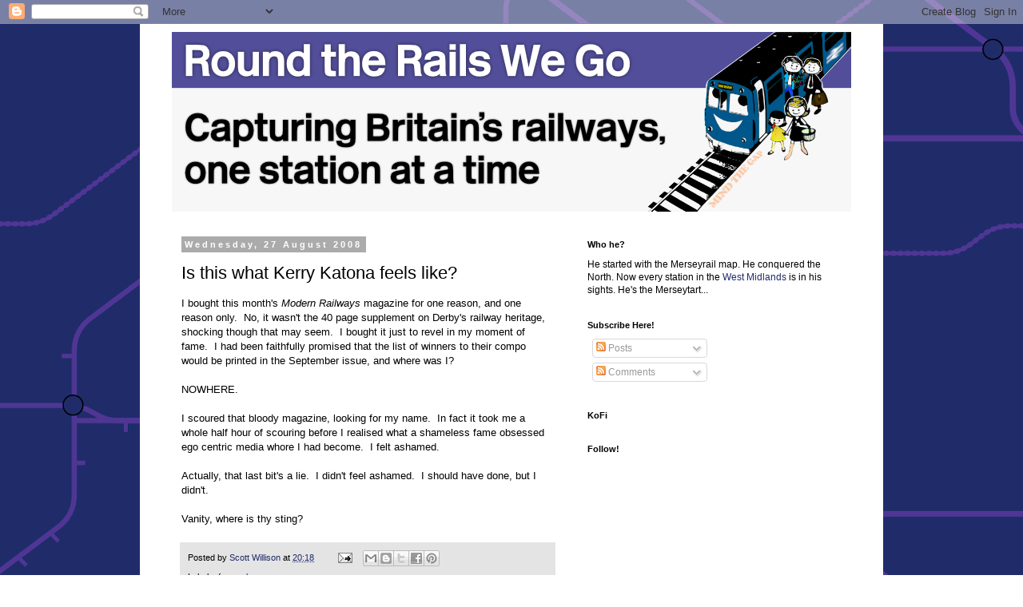

--- FILE ---
content_type: text/html; charset=UTF-8
request_url: http://www.merseytart.com/2008/08/is-this-what-kerry-katona-feels-like.html
body_size: 32613
content:
<!DOCTYPE html>
<html class='v2' dir='ltr' lang='en-GB'>
<head>
<link href='https://www.blogger.com/static/v1/widgets/335934321-css_bundle_v2.css' rel='stylesheet' type='text/css'/>
<meta content='width=1100' name='viewport'/>
<meta content='text/html; charset=UTF-8' http-equiv='Content-Type'/>
<meta content='blogger' name='generator'/>
<link href='http://www.merseytart.com/favicon.ico' rel='icon' type='image/x-icon'/>
<link href='http://www.merseytart.com/2008/08/is-this-what-kerry-katona-feels-like.html' rel='canonical'/>
<link rel="alternate" type="application/atom+xml" title="round the rails we go - Atom" href="http://www.merseytart.com/feeds/posts/default" />
<link rel="alternate" type="application/rss+xml" title="round the rails we go - RSS" href="http://www.merseytart.com/feeds/posts/default?alt=rss" />
<link rel="service.post" type="application/atom+xml" title="round the rails we go - Atom" href="https://www.blogger.com/feeds/8329761583210135212/posts/default" />

<link rel="alternate" type="application/atom+xml" title="round the rails we go - Atom" href="http://www.merseytart.com/feeds/1982805502174556040/comments/default" />
<!--Can't find substitution for tag [blog.ieCssRetrofitLinks]-->
<meta content='http://www.merseytart.com/2008/08/is-this-what-kerry-katona-feels-like.html' property='og:url'/>
<meta content='Is this what Kerry Katona feels like?' property='og:title'/>
<meta content='I bought this month&#39;s Modern Railways magazine for one reason, and one reason only.  No, it wasn&#39;t the 40 page supplement on Derby&#39;s railway...' property='og:description'/>
<title>round the rails we go: Is this what Kerry Katona feels like?</title>
<style id='page-skin-1' type='text/css'><!--
/*
-----------------------------------------------
Blogger Template Style
Name:     Simple
Designer: Blogger
URL:      www.blogger.com
----------------------------------------------- */
/* Content
----------------------------------------------- */
body {
font: normal normal 12px 'Trebuchet MS', Trebuchet, Verdana, sans-serif;
color: #000000;
background: #ffffff url(http://4.bp.blogspot.com/-YA9z5GYrT40/XGxhuENJN0I/AAAAAAACEe4/THJKQHU4-4AGIBZfzsEJZ2T9BckUauslgCK4BGAYYCw/s0/merseytartbackground.png) repeat scroll top left;
padding: 0 0 0 0;
}
html body .region-inner {
min-width: 0;
max-width: 100%;
width: auto;
}
h2 {
font-size: 22px;
}
a:link {
text-decoration:none;
color: #212c6a;
}
a:visited {
text-decoration:none;
color: #212c6a;
}
a:hover {
text-decoration:underline;
color: #212c6a;
}
.body-fauxcolumn-outer .fauxcolumn-inner {
background: transparent none repeat scroll top left;
_background-image: none;
}
.body-fauxcolumn-outer .cap-top {
position: absolute;
z-index: 1;
height: 400px;
width: 100%;
}
.body-fauxcolumn-outer .cap-top .cap-left {
width: 100%;
background: transparent none repeat-x scroll top left;
_background-image: none;
}
.content-outer {
-moz-box-shadow: 0 0 0 rgba(0, 0, 0, .15);
-webkit-box-shadow: 0 0 0 rgba(0, 0, 0, .15);
-goog-ms-box-shadow: 0 0 0 #333333;
box-shadow: 0 0 0 rgba(0, 0, 0, .15);
margin-bottom: 1px;
}
.content-inner {
padding: 10px 40px;
}
.content-inner {
background-color: #ffffff;
}
/* Header
----------------------------------------------- */
.header-outer {
background: transparent none repeat-x scroll 0 -400px;
_background-image: none;
}
.Header h1 {
font: normal normal 40px 'Trebuchet MS',Trebuchet,Verdana,sans-serif;
color: #000000;
text-shadow: 0 0 0 rgba(0, 0, 0, .2);
}
.Header h1 a {
color: #000000;
}
.Header .description {
font-size: 18px;
color: #000000;
}
.header-inner .Header .titlewrapper {
padding: 22px 0;
}
.header-inner .Header .descriptionwrapper {
padding: 0 0;
}
/* Tabs
----------------------------------------------- */
.tabs-inner .section:first-child {
border-top: 0 solid #d2d2d2;
}
.tabs-inner .section:first-child ul {
margin-top: -1px;
border-top: 1px solid #d2d2d2;
border-left: 1px solid #d2d2d2;
border-right: 1px solid #d2d2d2;
}
.tabs-inner .widget ul {
background: transparent none repeat-x scroll 0 -800px;
_background-image: none;
border-bottom: 1px solid #d2d2d2;
margin-top: 0;
margin-left: -30px;
margin-right: -30px;
}
.tabs-inner .widget li a {
display: inline-block;
padding: .6em 1em;
font: normal normal 12px 'Trebuchet MS', Trebuchet, Verdana, sans-serif;
color: #000000;
border-left: 1px solid #ffffff;
border-right: 1px solid #d2d2d2;
}
.tabs-inner .widget li:first-child a {
border-left: none;
}
.tabs-inner .widget li.selected a, .tabs-inner .widget li a:hover {
color: #000000;
background-color: #e4e4e4;
text-decoration: none;
}
/* Columns
----------------------------------------------- */
.main-outer {
border-top: 0 solid transparent;
}
.fauxcolumn-left-outer .fauxcolumn-inner {
border-right: 1px solid transparent;
}
.fauxcolumn-right-outer .fauxcolumn-inner {
border-left: 1px solid transparent;
}
/* Headings
----------------------------------------------- */
div.widget > h2,
div.widget h2.title {
margin: 0 0 1em 0;
font: normal bold 11px 'Trebuchet MS',Trebuchet,Verdana,sans-serif;
color: #000000;
}
/* Widgets
----------------------------------------------- */
.widget .zippy {
color: #7f7f7f;
text-shadow: 2px 2px 1px rgba(0, 0, 0, .1);
}
.widget .popular-posts ul {
list-style: none;
}
/* Posts
----------------------------------------------- */
h2.date-header {
font: normal bold 11px Arial, Tahoma, Helvetica, FreeSans, sans-serif;
}
.date-header span {
background-color: #ababab;
color: #ffffff;
padding: 0.4em;
letter-spacing: 3px;
margin: inherit;
}
.main-inner {
padding-top: 35px;
padding-bottom: 65px;
}
.main-inner .column-center-inner {
padding: 0 0;
}
.main-inner .column-center-inner .section {
margin: 0 1em;
}
.post {
margin: 0 0 45px 0;
}
h3.post-title, .comments h4 {
font: normal normal 22px 'Trebuchet MS',Trebuchet,Verdana,sans-serif;
margin: .75em 0 0;
}
.post-body {
font-size: 110%;
line-height: 1.4;
position: relative;
}
.post-body img, .post-body .tr-caption-container, .Profile img, .Image img,
.BlogList .item-thumbnail img {
padding: 2px;
background: #ffffff;
border: 1px solid #e4e4e4;
-moz-box-shadow: 1px 1px 5px rgba(0, 0, 0, .1);
-webkit-box-shadow: 1px 1px 5px rgba(0, 0, 0, .1);
box-shadow: 1px 1px 5px rgba(0, 0, 0, .1);
}
.post-body img, .post-body .tr-caption-container {
padding: 5px;
}
.post-body .tr-caption-container {
color: #666666;
}
.post-body .tr-caption-container img {
padding: 0;
background: transparent;
border: none;
-moz-box-shadow: 0 0 0 rgba(0, 0, 0, .1);
-webkit-box-shadow: 0 0 0 rgba(0, 0, 0, .1);
box-shadow: 0 0 0 rgba(0, 0, 0, .1);
}
.post-header {
margin: 0 0 1.5em;
line-height: 1.6;
font-size: 90%;
}
.post-footer {
margin: 20px -2px 0;
padding: 5px 10px;
color: #000000;
background-color: #e4e4e4;
border-bottom: 1px solid #e4e4e4;
line-height: 1.6;
font-size: 90%;
}
#comments .comment-author {
padding-top: 1.5em;
border-top: 1px solid transparent;
background-position: 0 1.5em;
}
#comments .comment-author:first-child {
padding-top: 0;
border-top: none;
}
.avatar-image-container {
margin: .2em 0 0;
}
#comments .avatar-image-container img {
border: 1px solid #e4e4e4;
}
/* Comments
----------------------------------------------- */
.comments .comments-content .icon.blog-author {
background-repeat: no-repeat;
background-image: url([data-uri]);
}
.comments .comments-content .loadmore a {
border-top: 1px solid #7f7f7f;
border-bottom: 1px solid #7f7f7f;
}
.comments .comment-thread.inline-thread {
background-color: #e4e4e4;
}
.comments .continue {
border-top: 2px solid #7f7f7f;
}
/* Accents
---------------------------------------------- */
.section-columns td.columns-cell {
border-left: 1px solid transparent;
}
.blog-pager {
background: transparent url(http://www.blogblog.com/1kt/simple/paging_dot.png) repeat-x scroll top center;
}
.blog-pager-older-link, .home-link,
.blog-pager-newer-link {
background-color: #ffffff;
padding: 5px;
}
.footer-outer {
border-top: 1px dashed #bbbbbb;
}
/* Mobile
----------------------------------------------- */
body.mobile  {
background-size: auto;
}
.mobile .body-fauxcolumn-outer {
background: transparent none repeat scroll top left;
}
.mobile .body-fauxcolumn-outer .cap-top {
background-size: 100% auto;
}
.mobile .content-outer {
-webkit-box-shadow: 0 0 3px rgba(0, 0, 0, .15);
box-shadow: 0 0 3px rgba(0, 0, 0, .15);
}
.mobile .tabs-inner .widget ul {
margin-left: 0;
margin-right: 0;
}
.mobile .post {
margin: 0;
}
.mobile .main-inner .column-center-inner .section {
margin: 0;
}
.mobile .date-header span {
padding: 0.1em 10px;
margin: 0 -10px;
}
.mobile h3.post-title {
margin: 0;
}
.mobile .blog-pager {
background: transparent none no-repeat scroll top center;
}
.mobile .footer-outer {
border-top: none;
}
.mobile .main-inner, .mobile .footer-inner {
background-color: #ffffff;
}
.mobile-index-contents {
color: #000000;
}
.mobile-link-button {
background-color: #212c6a;
}
.mobile-link-button a:link, .mobile-link-button a:visited {
color: #ffffff;
}
.mobile .tabs-inner .section:first-child {
border-top: none;
}
.mobile .tabs-inner .PageList .widget-content {
background-color: #e4e4e4;
color: #000000;
border-top: 1px solid #d2d2d2;
border-bottom: 1px solid #d2d2d2;
}
.mobile .tabs-inner .PageList .widget-content .pagelist-arrow {
border-left: 1px solid #d2d2d2;
}

--></style>
<style id='template-skin-1' type='text/css'><!--
body {
min-width: 930px;
}
.content-outer, .content-fauxcolumn-outer, .region-inner {
min-width: 930px;
max-width: 930px;
_width: 930px;
}
.main-inner .columns {
padding-left: 0px;
padding-right: 360px;
}
.main-inner .fauxcolumn-center-outer {
left: 0px;
right: 360px;
/* IE6 does not respect left and right together */
_width: expression(this.parentNode.offsetWidth -
parseInt("0px") -
parseInt("360px") + 'px');
}
.main-inner .fauxcolumn-left-outer {
width: 0px;
}
.main-inner .fauxcolumn-right-outer {
width: 360px;
}
.main-inner .column-left-outer {
width: 0px;
right: 100%;
margin-left: -0px;
}
.main-inner .column-right-outer {
width: 360px;
margin-right: -360px;
}
#layout {
min-width: 0;
}
#layout .content-outer {
min-width: 0;
width: 800px;
}
#layout .region-inner {
min-width: 0;
width: auto;
}
body#layout div.add_widget {
padding: 8px;
}
body#layout div.add_widget a {
margin-left: 32px;
}
--></style>
<style>
    body {background-image:url(http\:\/\/4.bp.blogspot.com\/-YA9z5GYrT40\/XGxhuENJN0I\/AAAAAAACEe4\/THJKQHU4-4AGIBZfzsEJZ2T9BckUauslgCK4BGAYYCw\/s0\/merseytartbackground.png);}
    
@media (max-width: 200px) { body {background-image:url(http\:\/\/4.bp.blogspot.com\/-YA9z5GYrT40\/XGxhuENJN0I\/AAAAAAACEe4\/THJKQHU4-4AGIBZfzsEJZ2T9BckUauslgCK4BGAYYCw\/w200\/merseytartbackground.png);}}
@media (max-width: 400px) and (min-width: 201px) { body {background-image:url(http\:\/\/4.bp.blogspot.com\/-YA9z5GYrT40\/XGxhuENJN0I\/AAAAAAACEe4\/THJKQHU4-4AGIBZfzsEJZ2T9BckUauslgCK4BGAYYCw\/w400\/merseytartbackground.png);}}
@media (max-width: 800px) and (min-width: 401px) { body {background-image:url(http\:\/\/4.bp.blogspot.com\/-YA9z5GYrT40\/XGxhuENJN0I\/AAAAAAACEe4\/THJKQHU4-4AGIBZfzsEJZ2T9BckUauslgCK4BGAYYCw\/w800\/merseytartbackground.png);}}
@media (max-width: 1200px) and (min-width: 801px) { body {background-image:url(http\:\/\/4.bp.blogspot.com\/-YA9z5GYrT40\/XGxhuENJN0I\/AAAAAAACEe4\/THJKQHU4-4AGIBZfzsEJZ2T9BckUauslgCK4BGAYYCw\/w1200\/merseytartbackground.png);}}
/* Last tag covers anything over one higher than the previous max-size cap. */
@media (min-width: 1201px) { body {background-image:url(http\:\/\/4.bp.blogspot.com\/-YA9z5GYrT40\/XGxhuENJN0I\/AAAAAAACEe4\/THJKQHU4-4AGIBZfzsEJZ2T9BckUauslgCK4BGAYYCw\/w1600\/merseytartbackground.png);}}
  </style>
<link href='https://www.blogger.com/dyn-css/authorization.css?targetBlogID=8329761583210135212&amp;zx=52dbd84c-8637-4d55-b7c5-5b3e8602b63a' media='none' onload='if(media!=&#39;all&#39;)media=&#39;all&#39;' rel='stylesheet'/><noscript><link href='https://www.blogger.com/dyn-css/authorization.css?targetBlogID=8329761583210135212&amp;zx=52dbd84c-8637-4d55-b7c5-5b3e8602b63a' rel='stylesheet'/></noscript>
<meta name='google-adsense-platform-account' content='ca-host-pub-1556223355139109'/>
<meta name='google-adsense-platform-domain' content='blogspot.com'/>

</head>
<body class='loading variant-simplysimple'>
<div class='navbar section' id='navbar' name='Navbar'><div class='widget Navbar' data-version='1' id='Navbar1'><script type="text/javascript">
    function setAttributeOnload(object, attribute, val) {
      if(window.addEventListener) {
        window.addEventListener('load',
          function(){ object[attribute] = val; }, false);
      } else {
        window.attachEvent('onload', function(){ object[attribute] = val; });
      }
    }
  </script>
<div id="navbar-iframe-container"></div>
<script type="text/javascript" src="https://apis.google.com/js/platform.js"></script>
<script type="text/javascript">
      gapi.load("gapi.iframes:gapi.iframes.style.bubble", function() {
        if (gapi.iframes && gapi.iframes.getContext) {
          gapi.iframes.getContext().openChild({
              url: 'https://www.blogger.com/navbar/8329761583210135212?po\x3d1982805502174556040\x26origin\x3dhttp://www.merseytart.com',
              where: document.getElementById("navbar-iframe-container"),
              id: "navbar-iframe"
          });
        }
      });
    </script><script type="text/javascript">
(function() {
var script = document.createElement('script');
script.type = 'text/javascript';
script.src = '//pagead2.googlesyndication.com/pagead/js/google_top_exp.js';
var head = document.getElementsByTagName('head')[0];
if (head) {
head.appendChild(script);
}})();
</script>
</div></div>
<div class='body-fauxcolumns'>
<div class='fauxcolumn-outer body-fauxcolumn-outer'>
<div class='cap-top'>
<div class='cap-left'></div>
<div class='cap-right'></div>
</div>
<div class='fauxborder-left'>
<div class='fauxborder-right'></div>
<div class='fauxcolumn-inner'>
</div>
</div>
<div class='cap-bottom'>
<div class='cap-left'></div>
<div class='cap-right'></div>
</div>
</div>
</div>
<div class='content'>
<div class='content-fauxcolumns'>
<div class='fauxcolumn-outer content-fauxcolumn-outer'>
<div class='cap-top'>
<div class='cap-left'></div>
<div class='cap-right'></div>
</div>
<div class='fauxborder-left'>
<div class='fauxborder-right'></div>
<div class='fauxcolumn-inner'>
</div>
</div>
<div class='cap-bottom'>
<div class='cap-left'></div>
<div class='cap-right'></div>
</div>
</div>
</div>
<div class='content-outer'>
<div class='content-cap-top cap-top'>
<div class='cap-left'></div>
<div class='cap-right'></div>
</div>
<div class='fauxborder-left content-fauxborder-left'>
<div class='fauxborder-right content-fauxborder-right'></div>
<div class='content-inner'>
<header>
<div class='header-outer'>
<div class='header-cap-top cap-top'>
<div class='cap-left'></div>
<div class='cap-right'></div>
</div>
<div class='fauxborder-left header-fauxborder-left'>
<div class='fauxborder-right header-fauxborder-right'></div>
<div class='region-inner header-inner'>
<div class='header section' id='header' name='Header'><div class='widget Header' data-version='1' id='Header1'>
<div id='header-inner'>
<a href='http://www.merseytart.com/' style='display: block'>
<img alt='round the rails we go' height='225px; ' id='Header1_headerimg' src='https://blogger.googleusercontent.com/img/b/R29vZ2xl/AVvXsEhWyYb-ax68Vz0rbrc2U0aKC1oRjnxgmUzeRDumWjFmWVCuB8rJFETH84AoCs9oNoKeK-8YqoM14D7E9p1ylIkNXP2XXHLx-u1Q0K1VpdSpMUvZA51LpVfM8RGj9bVX-MzRFwyWA_KDLnxb/s1600/merseytartheader2.png' style='display: block' width='874px; '/>
</a>
</div>
</div></div>
</div>
</div>
<div class='header-cap-bottom cap-bottom'>
<div class='cap-left'></div>
<div class='cap-right'></div>
</div>
</div>
</header>
<div class='tabs-outer'>
<div class='tabs-cap-top cap-top'>
<div class='cap-left'></div>
<div class='cap-right'></div>
</div>
<div class='fauxborder-left tabs-fauxborder-left'>
<div class='fauxborder-right tabs-fauxborder-right'></div>
<div class='region-inner tabs-inner'>
<div class='tabs no-items section' id='crosscol' name='Cross-column'></div>
<div class='tabs no-items section' id='crosscol-overflow' name='Cross-Column 2'></div>
</div>
</div>
<div class='tabs-cap-bottom cap-bottom'>
<div class='cap-left'></div>
<div class='cap-right'></div>
</div>
</div>
<div class='main-outer'>
<div class='main-cap-top cap-top'>
<div class='cap-left'></div>
<div class='cap-right'></div>
</div>
<div class='fauxborder-left main-fauxborder-left'>
<div class='fauxborder-right main-fauxborder-right'></div>
<div class='region-inner main-inner'>
<div class='columns fauxcolumns'>
<div class='fauxcolumn-outer fauxcolumn-center-outer'>
<div class='cap-top'>
<div class='cap-left'></div>
<div class='cap-right'></div>
</div>
<div class='fauxborder-left'>
<div class='fauxborder-right'></div>
<div class='fauxcolumn-inner'>
</div>
</div>
<div class='cap-bottom'>
<div class='cap-left'></div>
<div class='cap-right'></div>
</div>
</div>
<div class='fauxcolumn-outer fauxcolumn-left-outer'>
<div class='cap-top'>
<div class='cap-left'></div>
<div class='cap-right'></div>
</div>
<div class='fauxborder-left'>
<div class='fauxborder-right'></div>
<div class='fauxcolumn-inner'>
</div>
</div>
<div class='cap-bottom'>
<div class='cap-left'></div>
<div class='cap-right'></div>
</div>
</div>
<div class='fauxcolumn-outer fauxcolumn-right-outer'>
<div class='cap-top'>
<div class='cap-left'></div>
<div class='cap-right'></div>
</div>
<div class='fauxborder-left'>
<div class='fauxborder-right'></div>
<div class='fauxcolumn-inner'>
</div>
</div>
<div class='cap-bottom'>
<div class='cap-left'></div>
<div class='cap-right'></div>
</div>
</div>
<!-- corrects IE6 width calculation -->
<div class='columns-inner'>
<div class='column-center-outer'>
<div class='column-center-inner'>
<div class='main section' id='main' name='Main'><div class='widget Blog' data-version='1' id='Blog1'>
<div class='blog-posts hfeed'>

          <div class="date-outer">
        
<h2 class='date-header'><span>Wednesday, 27 August 2008</span></h2>

          <div class="date-posts">
        
<div class='post-outer'>
<div class='post hentry uncustomized-post-template' itemprop='blogPost' itemscope='itemscope' itemtype='http://schema.org/BlogPosting'>
<meta content='8329761583210135212' itemprop='blogId'/>
<meta content='1982805502174556040' itemprop='postId'/>
<a name='1982805502174556040'></a>
<h3 class='post-title entry-title' itemprop='name'>
Is this what Kerry Katona feels like?
</h3>
<div class='post-header'>
<div class='post-header-line-1'></div>
</div>
<div class='post-body entry-content' id='post-body-1982805502174556040' itemprop='description articleBody'>
I bought this month's <span class="Apple-style-span" style="font-style: italic;">Modern Railways </span>magazine for one reason, and one reason only. &#160;No, it wasn't the 40 page supplement on Derby's railway heritage, shocking though that may seem. &#160;I bought it just to revel in my moment of fame. &#160;I had been faithfully promised that the list of winners to their compo would be printed in the September issue, and where was I?<div><br /></div><div>NOWHERE.</div><div><br /></div><div>I scoured that bloody magazine, looking for my name. &#160;In fact it took me a whole half hour of scouring before I realised what a shameless fame obsessed ego centric media whore I had become. &#160;I felt ashamed.</div><div><br /></div><div>Actually, that last bit's a lie. &#160;I didn't feel ashamed. &#160;I should have done, but I didn't.</div><div><br /></div><div>Vanity, where is thy sting?</div>
<div style='clear: both;'></div>
</div>
<div class='post-footer'>
<div class='post-footer-line post-footer-line-1'>
<span class='post-author vcard'>
Posted by
<span class='fn' itemprop='author' itemscope='itemscope' itemtype='http://schema.org/Person'>
<meta content='https://www.blogger.com/profile/02284196034782356946' itemprop='url'/>
<a class='g-profile' href='https://www.blogger.com/profile/02284196034782356946' rel='author' title='author profile'>
<span itemprop='name'>Scott Willison</span>
</a>
</span>
</span>
<span class='post-timestamp'>
at
<meta content='http://www.merseytart.com/2008/08/is-this-what-kerry-katona-feels-like.html' itemprop='url'/>
<a class='timestamp-link' href='http://www.merseytart.com/2008/08/is-this-what-kerry-katona-feels-like.html' rel='bookmark' title='permanent link'><abbr class='published' itemprop='datePublished' title='2008-08-27T20:18:00+01:00'>20:18</abbr></a>
</span>
<span class='post-comment-link'>
</span>
<span class='post-icons'>
<span class='item-action'>
<a href='https://www.blogger.com/email-post/8329761583210135212/1982805502174556040' title='Email Post'>
<img alt='' class='icon-action' height='13' src='https://resources.blogblog.com/img/icon18_email.gif' width='18'/>
</a>
</span>
<span class='item-control blog-admin pid-1806188732'>
<a href='https://www.blogger.com/post-edit.g?blogID=8329761583210135212&postID=1982805502174556040&from=pencil' title='Edit Post'>
<img alt='' class='icon-action' height='18' src='https://resources.blogblog.com/img/icon18_edit_allbkg.gif' width='18'/>
</a>
</span>
</span>
<div class='post-share-buttons goog-inline-block'>
<a class='goog-inline-block share-button sb-email' href='https://www.blogger.com/share-post.g?blogID=8329761583210135212&postID=1982805502174556040&target=email' target='_blank' title='Email This'><span class='share-button-link-text'>Email This</span></a><a class='goog-inline-block share-button sb-blog' href='https://www.blogger.com/share-post.g?blogID=8329761583210135212&postID=1982805502174556040&target=blog' onclick='window.open(this.href, "_blank", "height=270,width=475"); return false;' target='_blank' title='BlogThis!'><span class='share-button-link-text'>BlogThis!</span></a><a class='goog-inline-block share-button sb-twitter' href='https://www.blogger.com/share-post.g?blogID=8329761583210135212&postID=1982805502174556040&target=twitter' target='_blank' title='Share to X'><span class='share-button-link-text'>Share to X</span></a><a class='goog-inline-block share-button sb-facebook' href='https://www.blogger.com/share-post.g?blogID=8329761583210135212&postID=1982805502174556040&target=facebook' onclick='window.open(this.href, "_blank", "height=430,width=640"); return false;' target='_blank' title='Share to Facebook'><span class='share-button-link-text'>Share to Facebook</span></a><a class='goog-inline-block share-button sb-pinterest' href='https://www.blogger.com/share-post.g?blogID=8329761583210135212&postID=1982805502174556040&target=pinterest' target='_blank' title='Share to Pinterest'><span class='share-button-link-text'>Share to Pinterest</span></a>
</div>
</div>
<div class='post-footer-line post-footer-line-2'>
<span class='post-labels'>
Labels:
<a href='http://www.merseytart.com/search/label/fame%20whore' rel='tag'>fame whore</a>
</span>
</div>
<div class='post-footer-line post-footer-line-3'>
<span class='post-location'>
</span>
</div>
</div>
</div>
<div class='comments' id='comments'>
<a name='comments'></a>
<h4>No comments:</h4>
<div id='Blog1_comments-block-wrapper'>
<dl class='avatar-comment-indent' id='comments-block'>
</dl>
</div>
<p class='comment-footer'>
<a href='https://www.blogger.com/comment/fullpage/post/8329761583210135212/1982805502174556040' onclick='javascript:window.open(this.href, "bloggerPopup", "toolbar=0,location=0,statusbar=1,menubar=0,scrollbars=yes,width=640,height=500"); return false;'>Post a Comment</a>
</p>
</div>
</div>

        </div></div>
      
</div>
<div class='blog-pager' id='blog-pager'>
<span id='blog-pager-newer-link'>
<a class='blog-pager-newer-link' href='http://www.merseytart.com/2008/09/21st-century-railway-is-coming-bring.html' id='Blog1_blog-pager-newer-link' title='Newer Post'>Newer Post</a>
</span>
<span id='blog-pager-older-link'>
<a class='blog-pager-older-link' href='http://www.merseytart.com/2008/08/watch-out.html' id='Blog1_blog-pager-older-link' title='Older Post'>Older Post</a>
</span>
<a class='home-link' href='http://www.merseytart.com/'>Home</a>
</div>
<div class='clear'></div>
<div class='post-feeds'>
<div class='feed-links'>
Subscribe to:
<a class='feed-link' href='http://www.merseytart.com/feeds/1982805502174556040/comments/default' target='_blank' type='application/atom+xml'>Post Comments (Atom)</a>
</div>
</div>
</div></div>
</div>
</div>
<div class='column-left-outer'>
<div class='column-left-inner'>
<aside>
</aside>
</div>
</div>
<div class='column-right-outer'>
<div class='column-right-inner'>
<aside>
<div class='sidebar section' id='sidebar-right-1'>
<div class='widget Text' data-version='1' id='Text1'>
<h2 class='title'>Who he?</h2>
<div class='widget-content'>
He started with the Merseyrail map.  He conquered the North.  Now every station in the <a href="https://www.westmidlandsrailway.co.uk/sites/default/files/assets/download_ct/20171128/52zMIV8CryFEAuGLFGhfW_aY1bLGP-XYGxpXfg8kkaU/171102_wmr_network_dr_map.pdf">West Midlands</a> is in his sights.  He's the Merseytart...
</div>
<div class='clear'></div>
</div><div class='widget Subscribe' data-version='1' id='Subscribe1'>
<div style='white-space:nowrap'>
<h2 class='title'>Subscribe Here!</h2>
<div class='widget-content'>
<div class='subscribe-wrapper subscribe-type-POST'>
<div class='subscribe expanded subscribe-type-POST' id='SW_READER_LIST_Subscribe1POST' style='display:none;'>
<div class='top'>
<span class='inner' onclick='return(_SW_toggleReaderList(event, "Subscribe1POST"));'>
<img class='subscribe-dropdown-arrow' src='https://resources.blogblog.com/img/widgets/arrow_dropdown.gif'/>
<img align='absmiddle' alt='' border='0' class='feed-icon' src='https://resources.blogblog.com/img/icon_feed12.png'/>
Posts
</span>
<div class='feed-reader-links'>
<a class='feed-reader-link' href='https://www.netvibes.com/subscribe.php?url=http%3A%2F%2Fwww.merseytart.com%2Ffeeds%2Fposts%2Fdefault' target='_blank'>
<img src='https://resources.blogblog.com/img/widgets/subscribe-netvibes.png'/>
</a>
<a class='feed-reader-link' href='https://add.my.yahoo.com/content?url=http%3A%2F%2Fwww.merseytart.com%2Ffeeds%2Fposts%2Fdefault' target='_blank'>
<img src='https://resources.blogblog.com/img/widgets/subscribe-yahoo.png'/>
</a>
<a class='feed-reader-link' href='http://www.merseytart.com/feeds/posts/default' target='_blank'>
<img align='absmiddle' class='feed-icon' src='https://resources.blogblog.com/img/icon_feed12.png'/>
                  Atom
                </a>
</div>
</div>
<div class='bottom'></div>
</div>
<div class='subscribe' id='SW_READER_LIST_CLOSED_Subscribe1POST' onclick='return(_SW_toggleReaderList(event, "Subscribe1POST"));'>
<div class='top'>
<span class='inner'>
<img class='subscribe-dropdown-arrow' src='https://resources.blogblog.com/img/widgets/arrow_dropdown.gif'/>
<span onclick='return(_SW_toggleReaderList(event, "Subscribe1POST"));'>
<img align='absmiddle' alt='' border='0' class='feed-icon' src='https://resources.blogblog.com/img/icon_feed12.png'/>
Posts
</span>
</span>
</div>
<div class='bottom'></div>
</div>
</div>
<div class='subscribe-wrapper subscribe-type-PER_POST'>
<div class='subscribe expanded subscribe-type-PER_POST' id='SW_READER_LIST_Subscribe1PER_POST' style='display:none;'>
<div class='top'>
<span class='inner' onclick='return(_SW_toggleReaderList(event, "Subscribe1PER_POST"));'>
<img class='subscribe-dropdown-arrow' src='https://resources.blogblog.com/img/widgets/arrow_dropdown.gif'/>
<img align='absmiddle' alt='' border='0' class='feed-icon' src='https://resources.blogblog.com/img/icon_feed12.png'/>
Comments
</span>
<div class='feed-reader-links'>
<a class='feed-reader-link' href='https://www.netvibes.com/subscribe.php?url=http%3A%2F%2Fwww.merseytart.com%2Ffeeds%2F1982805502174556040%2Fcomments%2Fdefault' target='_blank'>
<img src='https://resources.blogblog.com/img/widgets/subscribe-netvibes.png'/>
</a>
<a class='feed-reader-link' href='https://add.my.yahoo.com/content?url=http%3A%2F%2Fwww.merseytart.com%2Ffeeds%2F1982805502174556040%2Fcomments%2Fdefault' target='_blank'>
<img src='https://resources.blogblog.com/img/widgets/subscribe-yahoo.png'/>
</a>
<a class='feed-reader-link' href='http://www.merseytart.com/feeds/1982805502174556040/comments/default' target='_blank'>
<img align='absmiddle' class='feed-icon' src='https://resources.blogblog.com/img/icon_feed12.png'/>
                  Atom
                </a>
</div>
</div>
<div class='bottom'></div>
</div>
<div class='subscribe' id='SW_READER_LIST_CLOSED_Subscribe1PER_POST' onclick='return(_SW_toggleReaderList(event, "Subscribe1PER_POST"));'>
<div class='top'>
<span class='inner'>
<img class='subscribe-dropdown-arrow' src='https://resources.blogblog.com/img/widgets/arrow_dropdown.gif'/>
<span onclick='return(_SW_toggleReaderList(event, "Subscribe1PER_POST"));'>
<img align='absmiddle' alt='' border='0' class='feed-icon' src='https://resources.blogblog.com/img/icon_feed12.png'/>
Comments
</span>
</span>
</div>
<div class='bottom'></div>
</div>
</div>
<div style='clear:both'></div>
</div>
</div>
<div class='clear'></div>
</div><div class='widget HTML' data-version='1' id='HTML1'>
<h2 class='title'>KoFi</h2>
<div class='widget-content'>
<script type='text/javascript' src='https://ko-fi.com/widgets/widget_2.js'></script><script type='text/javascript'>kofiwidget2.init('Support Me on Ko-fi', '#46b798', 'M4M0PZ42');kofiwidget2.draw();</script>
</div>
<div class='clear'></div>
</div><div class='widget Followers' data-version='1' id='Followers1'>
<h2 class='title'>Follow!</h2>
<div class='widget-content'>
<div id='Followers1-wrapper'>
<div style='margin-right:2px;'>
<div><script type="text/javascript" src="https://apis.google.com/js/platform.js"></script>
<div id="followers-iframe-container"></div>
<script type="text/javascript">
    window.followersIframe = null;
    function followersIframeOpen(url) {
      gapi.load("gapi.iframes", function() {
        if (gapi.iframes && gapi.iframes.getContext) {
          window.followersIframe = gapi.iframes.getContext().openChild({
            url: url,
            where: document.getElementById("followers-iframe-container"),
            messageHandlersFilter: gapi.iframes.CROSS_ORIGIN_IFRAMES_FILTER,
            messageHandlers: {
              '_ready': function(obj) {
                window.followersIframe.getIframeEl().height = obj.height;
              },
              'reset': function() {
                window.followersIframe.close();
                followersIframeOpen("https://www.blogger.com/followers/frame/8329761583210135212?colors\x3dCgt0cmFuc3BhcmVudBILdHJhbnNwYXJlbnQaByMwMDAwMDAiByMyMTJjNmEqByNmZmZmZmYyByMwMDAwMDA6ByMwMDAwMDBCByMyMTJjNmFKByM3ZjdmN2ZSByMyMTJjNmFaC3RyYW5zcGFyZW50\x26pageSize\x3d21\x26hl\x3den-GB\x26origin\x3dhttp://www.merseytart.com");
              },
              'open': function(url) {
                window.followersIframe.close();
                followersIframeOpen(url);
              }
            }
          });
        }
      });
    }
    followersIframeOpen("https://www.blogger.com/followers/frame/8329761583210135212?colors\x3dCgt0cmFuc3BhcmVudBILdHJhbnNwYXJlbnQaByMwMDAwMDAiByMyMTJjNmEqByNmZmZmZmYyByMwMDAwMDA6ByMwMDAwMDBCByMyMTJjNmFKByM3ZjdmN2ZSByMyMTJjNmFaC3RyYW5zcGFyZW50\x26pageSize\x3d21\x26hl\x3den-GB\x26origin\x3dhttp://www.merseytart.com");
  </script></div>
</div>
</div>
<div class='clear'></div>
</div>
</div><div class='widget Profile' data-version='1' id='Profile1'>
<h2>About Me</h2>
<div class='widget-content'>
<a href='https://www.blogger.com/profile/02284196034782356946'><img alt='My photo' class='profile-img' height='80' src='//blogger.googleusercontent.com/img/b/R29vZ2xl/AVvXsEiNlVqQBaxE9op33OOFNiXq_Ry_OMOKYq3PS6EKPnEt8z1Z3WgkG7lZcyrapC7Tn0br1ii2lk09jPlxxz-XBggwa7R-1G5kGMfoTgP_xQWhgEX9AgmRQwlu0Qf42yY-OQ/s113/IMG_4958.JPG' width='80'/></a>
<dl class='profile-datablock'>
<dt class='profile-data'>
<a class='profile-name-link g-profile' href='https://www.blogger.com/profile/02284196034782356946' rel='author' style='background-image: url(//www.blogger.com/img/logo-16.png);'>
Scott Willison
</a>
</dt>
<dd class='profile-textblock'>Railway stations.  Sometimes.  
Random nonsense.  Always.</dd>
</dl>
<a class='profile-link' href='https://www.blogger.com/profile/02284196034782356946' rel='author'>View my complete profile</a>
<div class='clear'></div>
</div>
</div><div class='widget BlogArchive' data-version='1' id='BlogArchive1'>
<h2>Blog Archive</h2>
<div class='widget-content'>
<div id='ArchiveList'>
<div id='BlogArchive1_ArchiveList'>
<ul class='hierarchy'>
<li class='archivedate collapsed'>
<a class='toggle' href='javascript:void(0)'>
<span class='zippy'>

        &#9658;&#160;
      
</span>
</a>
<a class='post-count-link' href='http://www.merseytart.com/2026/'>
2026
</a>
<span class='post-count' dir='ltr'>(4)</span>
<ul class='hierarchy'>
<li class='archivedate collapsed'>
<a class='toggle' href='javascript:void(0)'>
<span class='zippy'>

        &#9658;&#160;
      
</span>
</a>
<a class='post-count-link' href='http://www.merseytart.com/2026/01/'>
January
</a>
<span class='post-count' dir='ltr'>(4)</span>
</li>
</ul>
</li>
</ul>
<ul class='hierarchy'>
<li class='archivedate collapsed'>
<a class='toggle' href='javascript:void(0)'>
<span class='zippy'>

        &#9658;&#160;
      
</span>
</a>
<a class='post-count-link' href='http://www.merseytart.com/2025/'>
2025
</a>
<span class='post-count' dir='ltr'>(40)</span>
<ul class='hierarchy'>
<li class='archivedate collapsed'>
<a class='toggle' href='javascript:void(0)'>
<span class='zippy'>

        &#9658;&#160;
      
</span>
</a>
<a class='post-count-link' href='http://www.merseytart.com/2025/12/'>
December
</a>
<span class='post-count' dir='ltr'>(2)</span>
</li>
</ul>
<ul class='hierarchy'>
<li class='archivedate collapsed'>
<a class='toggle' href='javascript:void(0)'>
<span class='zippy'>

        &#9658;&#160;
      
</span>
</a>
<a class='post-count-link' href='http://www.merseytart.com/2025/11/'>
November
</a>
<span class='post-count' dir='ltr'>(1)</span>
</li>
</ul>
<ul class='hierarchy'>
<li class='archivedate collapsed'>
<a class='toggle' href='javascript:void(0)'>
<span class='zippy'>

        &#9658;&#160;
      
</span>
</a>
<a class='post-count-link' href='http://www.merseytart.com/2025/10/'>
October
</a>
<span class='post-count' dir='ltr'>(1)</span>
</li>
</ul>
<ul class='hierarchy'>
<li class='archivedate collapsed'>
<a class='toggle' href='javascript:void(0)'>
<span class='zippy'>

        &#9658;&#160;
      
</span>
</a>
<a class='post-count-link' href='http://www.merseytart.com/2025/09/'>
September
</a>
<span class='post-count' dir='ltr'>(6)</span>
</li>
</ul>
<ul class='hierarchy'>
<li class='archivedate collapsed'>
<a class='toggle' href='javascript:void(0)'>
<span class='zippy'>

        &#9658;&#160;
      
</span>
</a>
<a class='post-count-link' href='http://www.merseytart.com/2025/08/'>
August
</a>
<span class='post-count' dir='ltr'>(6)</span>
</li>
</ul>
<ul class='hierarchy'>
<li class='archivedate collapsed'>
<a class='toggle' href='javascript:void(0)'>
<span class='zippy'>

        &#9658;&#160;
      
</span>
</a>
<a class='post-count-link' href='http://www.merseytart.com/2025/07/'>
July
</a>
<span class='post-count' dir='ltr'>(6)</span>
</li>
</ul>
<ul class='hierarchy'>
<li class='archivedate collapsed'>
<a class='toggle' href='javascript:void(0)'>
<span class='zippy'>

        &#9658;&#160;
      
</span>
</a>
<a class='post-count-link' href='http://www.merseytart.com/2025/06/'>
June
</a>
<span class='post-count' dir='ltr'>(4)</span>
</li>
</ul>
<ul class='hierarchy'>
<li class='archivedate collapsed'>
<a class='toggle' href='javascript:void(0)'>
<span class='zippy'>

        &#9658;&#160;
      
</span>
</a>
<a class='post-count-link' href='http://www.merseytart.com/2025/05/'>
May
</a>
<span class='post-count' dir='ltr'>(5)</span>
</li>
</ul>
<ul class='hierarchy'>
<li class='archivedate collapsed'>
<a class='toggle' href='javascript:void(0)'>
<span class='zippy'>

        &#9658;&#160;
      
</span>
</a>
<a class='post-count-link' href='http://www.merseytart.com/2025/04/'>
April
</a>
<span class='post-count' dir='ltr'>(2)</span>
</li>
</ul>
<ul class='hierarchy'>
<li class='archivedate collapsed'>
<a class='toggle' href='javascript:void(0)'>
<span class='zippy'>

        &#9658;&#160;
      
</span>
</a>
<a class='post-count-link' href='http://www.merseytart.com/2025/03/'>
March
</a>
<span class='post-count' dir='ltr'>(2)</span>
</li>
</ul>
<ul class='hierarchy'>
<li class='archivedate collapsed'>
<a class='toggle' href='javascript:void(0)'>
<span class='zippy'>

        &#9658;&#160;
      
</span>
</a>
<a class='post-count-link' href='http://www.merseytart.com/2025/02/'>
February
</a>
<span class='post-count' dir='ltr'>(2)</span>
</li>
</ul>
<ul class='hierarchy'>
<li class='archivedate collapsed'>
<a class='toggle' href='javascript:void(0)'>
<span class='zippy'>

        &#9658;&#160;
      
</span>
</a>
<a class='post-count-link' href='http://www.merseytart.com/2025/01/'>
January
</a>
<span class='post-count' dir='ltr'>(3)</span>
</li>
</ul>
</li>
</ul>
<ul class='hierarchy'>
<li class='archivedate collapsed'>
<a class='toggle' href='javascript:void(0)'>
<span class='zippy'>

        &#9658;&#160;
      
</span>
</a>
<a class='post-count-link' href='http://www.merseytart.com/2024/'>
2024
</a>
<span class='post-count' dir='ltr'>(47)</span>
<ul class='hierarchy'>
<li class='archivedate collapsed'>
<a class='toggle' href='javascript:void(0)'>
<span class='zippy'>

        &#9658;&#160;
      
</span>
</a>
<a class='post-count-link' href='http://www.merseytart.com/2024/12/'>
December
</a>
<span class='post-count' dir='ltr'>(1)</span>
</li>
</ul>
<ul class='hierarchy'>
<li class='archivedate collapsed'>
<a class='toggle' href='javascript:void(0)'>
<span class='zippy'>

        &#9658;&#160;
      
</span>
</a>
<a class='post-count-link' href='http://www.merseytart.com/2024/11/'>
November
</a>
<span class='post-count' dir='ltr'>(3)</span>
</li>
</ul>
<ul class='hierarchy'>
<li class='archivedate collapsed'>
<a class='toggle' href='javascript:void(0)'>
<span class='zippy'>

        &#9658;&#160;
      
</span>
</a>
<a class='post-count-link' href='http://www.merseytart.com/2024/10/'>
October
</a>
<span class='post-count' dir='ltr'>(4)</span>
</li>
</ul>
<ul class='hierarchy'>
<li class='archivedate collapsed'>
<a class='toggle' href='javascript:void(0)'>
<span class='zippy'>

        &#9658;&#160;
      
</span>
</a>
<a class='post-count-link' href='http://www.merseytart.com/2024/09/'>
September
</a>
<span class='post-count' dir='ltr'>(4)</span>
</li>
</ul>
<ul class='hierarchy'>
<li class='archivedate collapsed'>
<a class='toggle' href='javascript:void(0)'>
<span class='zippy'>

        &#9658;&#160;
      
</span>
</a>
<a class='post-count-link' href='http://www.merseytart.com/2024/08/'>
August
</a>
<span class='post-count' dir='ltr'>(12)</span>
</li>
</ul>
<ul class='hierarchy'>
<li class='archivedate collapsed'>
<a class='toggle' href='javascript:void(0)'>
<span class='zippy'>

        &#9658;&#160;
      
</span>
</a>
<a class='post-count-link' href='http://www.merseytart.com/2024/07/'>
July
</a>
<span class='post-count' dir='ltr'>(8)</span>
</li>
</ul>
<ul class='hierarchy'>
<li class='archivedate collapsed'>
<a class='toggle' href='javascript:void(0)'>
<span class='zippy'>

        &#9658;&#160;
      
</span>
</a>
<a class='post-count-link' href='http://www.merseytart.com/2024/06/'>
June
</a>
<span class='post-count' dir='ltr'>(2)</span>
</li>
</ul>
<ul class='hierarchy'>
<li class='archivedate collapsed'>
<a class='toggle' href='javascript:void(0)'>
<span class='zippy'>

        &#9658;&#160;
      
</span>
</a>
<a class='post-count-link' href='http://www.merseytart.com/2024/05/'>
May
</a>
<span class='post-count' dir='ltr'>(3)</span>
</li>
</ul>
<ul class='hierarchy'>
<li class='archivedate collapsed'>
<a class='toggle' href='javascript:void(0)'>
<span class='zippy'>

        &#9658;&#160;
      
</span>
</a>
<a class='post-count-link' href='http://www.merseytart.com/2024/04/'>
April
</a>
<span class='post-count' dir='ltr'>(1)</span>
</li>
</ul>
<ul class='hierarchy'>
<li class='archivedate collapsed'>
<a class='toggle' href='javascript:void(0)'>
<span class='zippy'>

        &#9658;&#160;
      
</span>
</a>
<a class='post-count-link' href='http://www.merseytart.com/2024/03/'>
March
</a>
<span class='post-count' dir='ltr'>(4)</span>
</li>
</ul>
<ul class='hierarchy'>
<li class='archivedate collapsed'>
<a class='toggle' href='javascript:void(0)'>
<span class='zippy'>

        &#9658;&#160;
      
</span>
</a>
<a class='post-count-link' href='http://www.merseytart.com/2024/02/'>
February
</a>
<span class='post-count' dir='ltr'>(3)</span>
</li>
</ul>
<ul class='hierarchy'>
<li class='archivedate collapsed'>
<a class='toggle' href='javascript:void(0)'>
<span class='zippy'>

        &#9658;&#160;
      
</span>
</a>
<a class='post-count-link' href='http://www.merseytart.com/2024/01/'>
January
</a>
<span class='post-count' dir='ltr'>(2)</span>
</li>
</ul>
</li>
</ul>
<ul class='hierarchy'>
<li class='archivedate collapsed'>
<a class='toggle' href='javascript:void(0)'>
<span class='zippy'>

        &#9658;&#160;
      
</span>
</a>
<a class='post-count-link' href='http://www.merseytart.com/2023/'>
2023
</a>
<span class='post-count' dir='ltr'>(38)</span>
<ul class='hierarchy'>
<li class='archivedate collapsed'>
<a class='toggle' href='javascript:void(0)'>
<span class='zippy'>

        &#9658;&#160;
      
</span>
</a>
<a class='post-count-link' href='http://www.merseytart.com/2023/12/'>
December
</a>
<span class='post-count' dir='ltr'>(4)</span>
</li>
</ul>
<ul class='hierarchy'>
<li class='archivedate collapsed'>
<a class='toggle' href='javascript:void(0)'>
<span class='zippy'>

        &#9658;&#160;
      
</span>
</a>
<a class='post-count-link' href='http://www.merseytart.com/2023/10/'>
October
</a>
<span class='post-count' dir='ltr'>(3)</span>
</li>
</ul>
<ul class='hierarchy'>
<li class='archivedate collapsed'>
<a class='toggle' href='javascript:void(0)'>
<span class='zippy'>

        &#9658;&#160;
      
</span>
</a>
<a class='post-count-link' href='http://www.merseytart.com/2023/09/'>
September
</a>
<span class='post-count' dir='ltr'>(4)</span>
</li>
</ul>
<ul class='hierarchy'>
<li class='archivedate collapsed'>
<a class='toggle' href='javascript:void(0)'>
<span class='zippy'>

        &#9658;&#160;
      
</span>
</a>
<a class='post-count-link' href='http://www.merseytart.com/2023/08/'>
August
</a>
<span class='post-count' dir='ltr'>(11)</span>
</li>
</ul>
<ul class='hierarchy'>
<li class='archivedate collapsed'>
<a class='toggle' href='javascript:void(0)'>
<span class='zippy'>

        &#9658;&#160;
      
</span>
</a>
<a class='post-count-link' href='http://www.merseytart.com/2023/07/'>
July
</a>
<span class='post-count' dir='ltr'>(4)</span>
</li>
</ul>
<ul class='hierarchy'>
<li class='archivedate collapsed'>
<a class='toggle' href='javascript:void(0)'>
<span class='zippy'>

        &#9658;&#160;
      
</span>
</a>
<a class='post-count-link' href='http://www.merseytart.com/2023/05/'>
May
</a>
<span class='post-count' dir='ltr'>(1)</span>
</li>
</ul>
<ul class='hierarchy'>
<li class='archivedate collapsed'>
<a class='toggle' href='javascript:void(0)'>
<span class='zippy'>

        &#9658;&#160;
      
</span>
</a>
<a class='post-count-link' href='http://www.merseytart.com/2023/04/'>
April
</a>
<span class='post-count' dir='ltr'>(3)</span>
</li>
</ul>
<ul class='hierarchy'>
<li class='archivedate collapsed'>
<a class='toggle' href='javascript:void(0)'>
<span class='zippy'>

        &#9658;&#160;
      
</span>
</a>
<a class='post-count-link' href='http://www.merseytart.com/2023/03/'>
March
</a>
<span class='post-count' dir='ltr'>(2)</span>
</li>
</ul>
<ul class='hierarchy'>
<li class='archivedate collapsed'>
<a class='toggle' href='javascript:void(0)'>
<span class='zippy'>

        &#9658;&#160;
      
</span>
</a>
<a class='post-count-link' href='http://www.merseytart.com/2023/02/'>
February
</a>
<span class='post-count' dir='ltr'>(2)</span>
</li>
</ul>
<ul class='hierarchy'>
<li class='archivedate collapsed'>
<a class='toggle' href='javascript:void(0)'>
<span class='zippy'>

        &#9658;&#160;
      
</span>
</a>
<a class='post-count-link' href='http://www.merseytart.com/2023/01/'>
January
</a>
<span class='post-count' dir='ltr'>(4)</span>
</li>
</ul>
</li>
</ul>
<ul class='hierarchy'>
<li class='archivedate collapsed'>
<a class='toggle' href='javascript:void(0)'>
<span class='zippy'>

        &#9658;&#160;
      
</span>
</a>
<a class='post-count-link' href='http://www.merseytart.com/2022/'>
2022
</a>
<span class='post-count' dir='ltr'>(18)</span>
<ul class='hierarchy'>
<li class='archivedate collapsed'>
<a class='toggle' href='javascript:void(0)'>
<span class='zippy'>

        &#9658;&#160;
      
</span>
</a>
<a class='post-count-link' href='http://www.merseytart.com/2022/10/'>
October
</a>
<span class='post-count' dir='ltr'>(1)</span>
</li>
</ul>
<ul class='hierarchy'>
<li class='archivedate collapsed'>
<a class='toggle' href='javascript:void(0)'>
<span class='zippy'>

        &#9658;&#160;
      
</span>
</a>
<a class='post-count-link' href='http://www.merseytart.com/2022/09/'>
September
</a>
<span class='post-count' dir='ltr'>(2)</span>
</li>
</ul>
<ul class='hierarchy'>
<li class='archivedate collapsed'>
<a class='toggle' href='javascript:void(0)'>
<span class='zippy'>

        &#9658;&#160;
      
</span>
</a>
<a class='post-count-link' href='http://www.merseytart.com/2022/08/'>
August
</a>
<span class='post-count' dir='ltr'>(2)</span>
</li>
</ul>
<ul class='hierarchy'>
<li class='archivedate collapsed'>
<a class='toggle' href='javascript:void(0)'>
<span class='zippy'>

        &#9658;&#160;
      
</span>
</a>
<a class='post-count-link' href='http://www.merseytart.com/2022/07/'>
July
</a>
<span class='post-count' dir='ltr'>(1)</span>
</li>
</ul>
<ul class='hierarchy'>
<li class='archivedate collapsed'>
<a class='toggle' href='javascript:void(0)'>
<span class='zippy'>

        &#9658;&#160;
      
</span>
</a>
<a class='post-count-link' href='http://www.merseytart.com/2022/06/'>
June
</a>
<span class='post-count' dir='ltr'>(1)</span>
</li>
</ul>
<ul class='hierarchy'>
<li class='archivedate collapsed'>
<a class='toggle' href='javascript:void(0)'>
<span class='zippy'>

        &#9658;&#160;
      
</span>
</a>
<a class='post-count-link' href='http://www.merseytart.com/2022/05/'>
May
</a>
<span class='post-count' dir='ltr'>(1)</span>
</li>
</ul>
<ul class='hierarchy'>
<li class='archivedate collapsed'>
<a class='toggle' href='javascript:void(0)'>
<span class='zippy'>

        &#9658;&#160;
      
</span>
</a>
<a class='post-count-link' href='http://www.merseytart.com/2022/04/'>
April
</a>
<span class='post-count' dir='ltr'>(2)</span>
</li>
</ul>
<ul class='hierarchy'>
<li class='archivedate collapsed'>
<a class='toggle' href='javascript:void(0)'>
<span class='zippy'>

        &#9658;&#160;
      
</span>
</a>
<a class='post-count-link' href='http://www.merseytart.com/2022/03/'>
March
</a>
<span class='post-count' dir='ltr'>(2)</span>
</li>
</ul>
<ul class='hierarchy'>
<li class='archivedate collapsed'>
<a class='toggle' href='javascript:void(0)'>
<span class='zippy'>

        &#9658;&#160;
      
</span>
</a>
<a class='post-count-link' href='http://www.merseytart.com/2022/02/'>
February
</a>
<span class='post-count' dir='ltr'>(3)</span>
</li>
</ul>
<ul class='hierarchy'>
<li class='archivedate collapsed'>
<a class='toggle' href='javascript:void(0)'>
<span class='zippy'>

        &#9658;&#160;
      
</span>
</a>
<a class='post-count-link' href='http://www.merseytart.com/2022/01/'>
January
</a>
<span class='post-count' dir='ltr'>(3)</span>
</li>
</ul>
</li>
</ul>
<ul class='hierarchy'>
<li class='archivedate collapsed'>
<a class='toggle' href='javascript:void(0)'>
<span class='zippy'>

        &#9658;&#160;
      
</span>
</a>
<a class='post-count-link' href='http://www.merseytart.com/2021/'>
2021
</a>
<span class='post-count' dir='ltr'>(21)</span>
<ul class='hierarchy'>
<li class='archivedate collapsed'>
<a class='toggle' href='javascript:void(0)'>
<span class='zippy'>

        &#9658;&#160;
      
</span>
</a>
<a class='post-count-link' href='http://www.merseytart.com/2021/12/'>
December
</a>
<span class='post-count' dir='ltr'>(1)</span>
</li>
</ul>
<ul class='hierarchy'>
<li class='archivedate collapsed'>
<a class='toggle' href='javascript:void(0)'>
<span class='zippy'>

        &#9658;&#160;
      
</span>
</a>
<a class='post-count-link' href='http://www.merseytart.com/2021/11/'>
November
</a>
<span class='post-count' dir='ltr'>(2)</span>
</li>
</ul>
<ul class='hierarchy'>
<li class='archivedate collapsed'>
<a class='toggle' href='javascript:void(0)'>
<span class='zippy'>

        &#9658;&#160;
      
</span>
</a>
<a class='post-count-link' href='http://www.merseytart.com/2021/10/'>
October
</a>
<span class='post-count' dir='ltr'>(1)</span>
</li>
</ul>
<ul class='hierarchy'>
<li class='archivedate collapsed'>
<a class='toggle' href='javascript:void(0)'>
<span class='zippy'>

        &#9658;&#160;
      
</span>
</a>
<a class='post-count-link' href='http://www.merseytart.com/2021/09/'>
September
</a>
<span class='post-count' dir='ltr'>(1)</span>
</li>
</ul>
<ul class='hierarchy'>
<li class='archivedate collapsed'>
<a class='toggle' href='javascript:void(0)'>
<span class='zippy'>

        &#9658;&#160;
      
</span>
</a>
<a class='post-count-link' href='http://www.merseytart.com/2021/08/'>
August
</a>
<span class='post-count' dir='ltr'>(3)</span>
</li>
</ul>
<ul class='hierarchy'>
<li class='archivedate collapsed'>
<a class='toggle' href='javascript:void(0)'>
<span class='zippy'>

        &#9658;&#160;
      
</span>
</a>
<a class='post-count-link' href='http://www.merseytart.com/2021/06/'>
June
</a>
<span class='post-count' dir='ltr'>(1)</span>
</li>
</ul>
<ul class='hierarchy'>
<li class='archivedate collapsed'>
<a class='toggle' href='javascript:void(0)'>
<span class='zippy'>

        &#9658;&#160;
      
</span>
</a>
<a class='post-count-link' href='http://www.merseytart.com/2021/05/'>
May
</a>
<span class='post-count' dir='ltr'>(2)</span>
</li>
</ul>
<ul class='hierarchy'>
<li class='archivedate collapsed'>
<a class='toggle' href='javascript:void(0)'>
<span class='zippy'>

        &#9658;&#160;
      
</span>
</a>
<a class='post-count-link' href='http://www.merseytart.com/2021/04/'>
April
</a>
<span class='post-count' dir='ltr'>(4)</span>
</li>
</ul>
<ul class='hierarchy'>
<li class='archivedate collapsed'>
<a class='toggle' href='javascript:void(0)'>
<span class='zippy'>

        &#9658;&#160;
      
</span>
</a>
<a class='post-count-link' href='http://www.merseytart.com/2021/03/'>
March
</a>
<span class='post-count' dir='ltr'>(4)</span>
</li>
</ul>
<ul class='hierarchy'>
<li class='archivedate collapsed'>
<a class='toggle' href='javascript:void(0)'>
<span class='zippy'>

        &#9658;&#160;
      
</span>
</a>
<a class='post-count-link' href='http://www.merseytart.com/2021/02/'>
February
</a>
<span class='post-count' dir='ltr'>(2)</span>
</li>
</ul>
</li>
</ul>
<ul class='hierarchy'>
<li class='archivedate collapsed'>
<a class='toggle' href='javascript:void(0)'>
<span class='zippy'>

        &#9658;&#160;
      
</span>
</a>
<a class='post-count-link' href='http://www.merseytart.com/2020/'>
2020
</a>
<span class='post-count' dir='ltr'>(13)</span>
<ul class='hierarchy'>
<li class='archivedate collapsed'>
<a class='toggle' href='javascript:void(0)'>
<span class='zippy'>

        &#9658;&#160;
      
</span>
</a>
<a class='post-count-link' href='http://www.merseytart.com/2020/12/'>
December
</a>
<span class='post-count' dir='ltr'>(1)</span>
</li>
</ul>
<ul class='hierarchy'>
<li class='archivedate collapsed'>
<a class='toggle' href='javascript:void(0)'>
<span class='zippy'>

        &#9658;&#160;
      
</span>
</a>
<a class='post-count-link' href='http://www.merseytart.com/2020/11/'>
November
</a>
<span class='post-count' dir='ltr'>(2)</span>
</li>
</ul>
<ul class='hierarchy'>
<li class='archivedate collapsed'>
<a class='toggle' href='javascript:void(0)'>
<span class='zippy'>

        &#9658;&#160;
      
</span>
</a>
<a class='post-count-link' href='http://www.merseytart.com/2020/10/'>
October
</a>
<span class='post-count' dir='ltr'>(2)</span>
</li>
</ul>
<ul class='hierarchy'>
<li class='archivedate collapsed'>
<a class='toggle' href='javascript:void(0)'>
<span class='zippy'>

        &#9658;&#160;
      
</span>
</a>
<a class='post-count-link' href='http://www.merseytart.com/2020/09/'>
September
</a>
<span class='post-count' dir='ltr'>(2)</span>
</li>
</ul>
<ul class='hierarchy'>
<li class='archivedate collapsed'>
<a class='toggle' href='javascript:void(0)'>
<span class='zippy'>

        &#9658;&#160;
      
</span>
</a>
<a class='post-count-link' href='http://www.merseytart.com/2020/05/'>
May
</a>
<span class='post-count' dir='ltr'>(1)</span>
</li>
</ul>
<ul class='hierarchy'>
<li class='archivedate collapsed'>
<a class='toggle' href='javascript:void(0)'>
<span class='zippy'>

        &#9658;&#160;
      
</span>
</a>
<a class='post-count-link' href='http://www.merseytart.com/2020/03/'>
March
</a>
<span class='post-count' dir='ltr'>(2)</span>
</li>
</ul>
<ul class='hierarchy'>
<li class='archivedate collapsed'>
<a class='toggle' href='javascript:void(0)'>
<span class='zippy'>

        &#9658;&#160;
      
</span>
</a>
<a class='post-count-link' href='http://www.merseytart.com/2020/02/'>
February
</a>
<span class='post-count' dir='ltr'>(3)</span>
</li>
</ul>
</li>
</ul>
<ul class='hierarchy'>
<li class='archivedate collapsed'>
<a class='toggle' href='javascript:void(0)'>
<span class='zippy'>

        &#9658;&#160;
      
</span>
</a>
<a class='post-count-link' href='http://www.merseytart.com/2019/'>
2019
</a>
<span class='post-count' dir='ltr'>(24)</span>
<ul class='hierarchy'>
<li class='archivedate collapsed'>
<a class='toggle' href='javascript:void(0)'>
<span class='zippy'>

        &#9658;&#160;
      
</span>
</a>
<a class='post-count-link' href='http://www.merseytart.com/2019/11/'>
November
</a>
<span class='post-count' dir='ltr'>(1)</span>
</li>
</ul>
<ul class='hierarchy'>
<li class='archivedate collapsed'>
<a class='toggle' href='javascript:void(0)'>
<span class='zippy'>

        &#9658;&#160;
      
</span>
</a>
<a class='post-count-link' href='http://www.merseytart.com/2019/10/'>
October
</a>
<span class='post-count' dir='ltr'>(3)</span>
</li>
</ul>
<ul class='hierarchy'>
<li class='archivedate collapsed'>
<a class='toggle' href='javascript:void(0)'>
<span class='zippy'>

        &#9658;&#160;
      
</span>
</a>
<a class='post-count-link' href='http://www.merseytart.com/2019/08/'>
August
</a>
<span class='post-count' dir='ltr'>(4)</span>
</li>
</ul>
<ul class='hierarchy'>
<li class='archivedate collapsed'>
<a class='toggle' href='javascript:void(0)'>
<span class='zippy'>

        &#9658;&#160;
      
</span>
</a>
<a class='post-count-link' href='http://www.merseytart.com/2019/07/'>
July
</a>
<span class='post-count' dir='ltr'>(2)</span>
</li>
</ul>
<ul class='hierarchy'>
<li class='archivedate collapsed'>
<a class='toggle' href='javascript:void(0)'>
<span class='zippy'>

        &#9658;&#160;
      
</span>
</a>
<a class='post-count-link' href='http://www.merseytart.com/2019/06/'>
June
</a>
<span class='post-count' dir='ltr'>(2)</span>
</li>
</ul>
<ul class='hierarchy'>
<li class='archivedate collapsed'>
<a class='toggle' href='javascript:void(0)'>
<span class='zippy'>

        &#9658;&#160;
      
</span>
</a>
<a class='post-count-link' href='http://www.merseytart.com/2019/05/'>
May
</a>
<span class='post-count' dir='ltr'>(1)</span>
</li>
</ul>
<ul class='hierarchy'>
<li class='archivedate collapsed'>
<a class='toggle' href='javascript:void(0)'>
<span class='zippy'>

        &#9658;&#160;
      
</span>
</a>
<a class='post-count-link' href='http://www.merseytart.com/2019/04/'>
April
</a>
<span class='post-count' dir='ltr'>(2)</span>
</li>
</ul>
<ul class='hierarchy'>
<li class='archivedate collapsed'>
<a class='toggle' href='javascript:void(0)'>
<span class='zippy'>

        &#9658;&#160;
      
</span>
</a>
<a class='post-count-link' href='http://www.merseytart.com/2019/03/'>
March
</a>
<span class='post-count' dir='ltr'>(3)</span>
</li>
</ul>
<ul class='hierarchy'>
<li class='archivedate collapsed'>
<a class='toggle' href='javascript:void(0)'>
<span class='zippy'>

        &#9658;&#160;
      
</span>
</a>
<a class='post-count-link' href='http://www.merseytart.com/2019/02/'>
February
</a>
<span class='post-count' dir='ltr'>(3)</span>
</li>
</ul>
<ul class='hierarchy'>
<li class='archivedate collapsed'>
<a class='toggle' href='javascript:void(0)'>
<span class='zippy'>

        &#9658;&#160;
      
</span>
</a>
<a class='post-count-link' href='http://www.merseytart.com/2019/01/'>
January
</a>
<span class='post-count' dir='ltr'>(3)</span>
</li>
</ul>
</li>
</ul>
<ul class='hierarchy'>
<li class='archivedate collapsed'>
<a class='toggle' href='javascript:void(0)'>
<span class='zippy'>

        &#9658;&#160;
      
</span>
</a>
<a class='post-count-link' href='http://www.merseytart.com/2018/'>
2018
</a>
<span class='post-count' dir='ltr'>(16)</span>
<ul class='hierarchy'>
<li class='archivedate collapsed'>
<a class='toggle' href='javascript:void(0)'>
<span class='zippy'>

        &#9658;&#160;
      
</span>
</a>
<a class='post-count-link' href='http://www.merseytart.com/2018/10/'>
October
</a>
<span class='post-count' dir='ltr'>(3)</span>
</li>
</ul>
<ul class='hierarchy'>
<li class='archivedate collapsed'>
<a class='toggle' href='javascript:void(0)'>
<span class='zippy'>

        &#9658;&#160;
      
</span>
</a>
<a class='post-count-link' href='http://www.merseytart.com/2018/09/'>
September
</a>
<span class='post-count' dir='ltr'>(1)</span>
</li>
</ul>
<ul class='hierarchy'>
<li class='archivedate collapsed'>
<a class='toggle' href='javascript:void(0)'>
<span class='zippy'>

        &#9658;&#160;
      
</span>
</a>
<a class='post-count-link' href='http://www.merseytart.com/2018/08/'>
August
</a>
<span class='post-count' dir='ltr'>(1)</span>
</li>
</ul>
<ul class='hierarchy'>
<li class='archivedate collapsed'>
<a class='toggle' href='javascript:void(0)'>
<span class='zippy'>

        &#9658;&#160;
      
</span>
</a>
<a class='post-count-link' href='http://www.merseytart.com/2018/07/'>
July
</a>
<span class='post-count' dir='ltr'>(1)</span>
</li>
</ul>
<ul class='hierarchy'>
<li class='archivedate collapsed'>
<a class='toggle' href='javascript:void(0)'>
<span class='zippy'>

        &#9658;&#160;
      
</span>
</a>
<a class='post-count-link' href='http://www.merseytart.com/2018/06/'>
June
</a>
<span class='post-count' dir='ltr'>(4)</span>
</li>
</ul>
<ul class='hierarchy'>
<li class='archivedate collapsed'>
<a class='toggle' href='javascript:void(0)'>
<span class='zippy'>

        &#9658;&#160;
      
</span>
</a>
<a class='post-count-link' href='http://www.merseytart.com/2018/05/'>
May
</a>
<span class='post-count' dir='ltr'>(1)</span>
</li>
</ul>
<ul class='hierarchy'>
<li class='archivedate collapsed'>
<a class='toggle' href='javascript:void(0)'>
<span class='zippy'>

        &#9658;&#160;
      
</span>
</a>
<a class='post-count-link' href='http://www.merseytart.com/2018/03/'>
March
</a>
<span class='post-count' dir='ltr'>(1)</span>
</li>
</ul>
<ul class='hierarchy'>
<li class='archivedate collapsed'>
<a class='toggle' href='javascript:void(0)'>
<span class='zippy'>

        &#9658;&#160;
      
</span>
</a>
<a class='post-count-link' href='http://www.merseytart.com/2018/02/'>
February
</a>
<span class='post-count' dir='ltr'>(2)</span>
</li>
</ul>
<ul class='hierarchy'>
<li class='archivedate collapsed'>
<a class='toggle' href='javascript:void(0)'>
<span class='zippy'>

        &#9658;&#160;
      
</span>
</a>
<a class='post-count-link' href='http://www.merseytart.com/2018/01/'>
January
</a>
<span class='post-count' dir='ltr'>(2)</span>
</li>
</ul>
</li>
</ul>
<ul class='hierarchy'>
<li class='archivedate collapsed'>
<a class='toggle' href='javascript:void(0)'>
<span class='zippy'>

        &#9658;&#160;
      
</span>
</a>
<a class='post-count-link' href='http://www.merseytart.com/2017/'>
2017
</a>
<span class='post-count' dir='ltr'>(18)</span>
<ul class='hierarchy'>
<li class='archivedate collapsed'>
<a class='toggle' href='javascript:void(0)'>
<span class='zippy'>

        &#9658;&#160;
      
</span>
</a>
<a class='post-count-link' href='http://www.merseytart.com/2017/12/'>
December
</a>
<span class='post-count' dir='ltr'>(1)</span>
</li>
</ul>
<ul class='hierarchy'>
<li class='archivedate collapsed'>
<a class='toggle' href='javascript:void(0)'>
<span class='zippy'>

        &#9658;&#160;
      
</span>
</a>
<a class='post-count-link' href='http://www.merseytart.com/2017/11/'>
November
</a>
<span class='post-count' dir='ltr'>(2)</span>
</li>
</ul>
<ul class='hierarchy'>
<li class='archivedate collapsed'>
<a class='toggle' href='javascript:void(0)'>
<span class='zippy'>

        &#9658;&#160;
      
</span>
</a>
<a class='post-count-link' href='http://www.merseytart.com/2017/10/'>
October
</a>
<span class='post-count' dir='ltr'>(3)</span>
</li>
</ul>
<ul class='hierarchy'>
<li class='archivedate collapsed'>
<a class='toggle' href='javascript:void(0)'>
<span class='zippy'>

        &#9658;&#160;
      
</span>
</a>
<a class='post-count-link' href='http://www.merseytart.com/2017/09/'>
September
</a>
<span class='post-count' dir='ltr'>(1)</span>
</li>
</ul>
<ul class='hierarchy'>
<li class='archivedate collapsed'>
<a class='toggle' href='javascript:void(0)'>
<span class='zippy'>

        &#9658;&#160;
      
</span>
</a>
<a class='post-count-link' href='http://www.merseytart.com/2017/08/'>
August
</a>
<span class='post-count' dir='ltr'>(3)</span>
</li>
</ul>
<ul class='hierarchy'>
<li class='archivedate collapsed'>
<a class='toggle' href='javascript:void(0)'>
<span class='zippy'>

        &#9658;&#160;
      
</span>
</a>
<a class='post-count-link' href='http://www.merseytart.com/2017/07/'>
July
</a>
<span class='post-count' dir='ltr'>(3)</span>
</li>
</ul>
<ul class='hierarchy'>
<li class='archivedate collapsed'>
<a class='toggle' href='javascript:void(0)'>
<span class='zippy'>

        &#9658;&#160;
      
</span>
</a>
<a class='post-count-link' href='http://www.merseytart.com/2017/06/'>
June
</a>
<span class='post-count' dir='ltr'>(2)</span>
</li>
</ul>
<ul class='hierarchy'>
<li class='archivedate collapsed'>
<a class='toggle' href='javascript:void(0)'>
<span class='zippy'>

        &#9658;&#160;
      
</span>
</a>
<a class='post-count-link' href='http://www.merseytart.com/2017/05/'>
May
</a>
<span class='post-count' dir='ltr'>(1)</span>
</li>
</ul>
<ul class='hierarchy'>
<li class='archivedate collapsed'>
<a class='toggle' href='javascript:void(0)'>
<span class='zippy'>

        &#9658;&#160;
      
</span>
</a>
<a class='post-count-link' href='http://www.merseytart.com/2017/04/'>
April
</a>
<span class='post-count' dir='ltr'>(1)</span>
</li>
</ul>
<ul class='hierarchy'>
<li class='archivedate collapsed'>
<a class='toggle' href='javascript:void(0)'>
<span class='zippy'>

        &#9658;&#160;
      
</span>
</a>
<a class='post-count-link' href='http://www.merseytart.com/2017/01/'>
January
</a>
<span class='post-count' dir='ltr'>(1)</span>
</li>
</ul>
</li>
</ul>
<ul class='hierarchy'>
<li class='archivedate collapsed'>
<a class='toggle' href='javascript:void(0)'>
<span class='zippy'>

        &#9658;&#160;
      
</span>
</a>
<a class='post-count-link' href='http://www.merseytart.com/2016/'>
2016
</a>
<span class='post-count' dir='ltr'>(30)</span>
<ul class='hierarchy'>
<li class='archivedate collapsed'>
<a class='toggle' href='javascript:void(0)'>
<span class='zippy'>

        &#9658;&#160;
      
</span>
</a>
<a class='post-count-link' href='http://www.merseytart.com/2016/11/'>
November
</a>
<span class='post-count' dir='ltr'>(1)</span>
</li>
</ul>
<ul class='hierarchy'>
<li class='archivedate collapsed'>
<a class='toggle' href='javascript:void(0)'>
<span class='zippy'>

        &#9658;&#160;
      
</span>
</a>
<a class='post-count-link' href='http://www.merseytart.com/2016/10/'>
October
</a>
<span class='post-count' dir='ltr'>(2)</span>
</li>
</ul>
<ul class='hierarchy'>
<li class='archivedate collapsed'>
<a class='toggle' href='javascript:void(0)'>
<span class='zippy'>

        &#9658;&#160;
      
</span>
</a>
<a class='post-count-link' href='http://www.merseytart.com/2016/09/'>
September
</a>
<span class='post-count' dir='ltr'>(4)</span>
</li>
</ul>
<ul class='hierarchy'>
<li class='archivedate collapsed'>
<a class='toggle' href='javascript:void(0)'>
<span class='zippy'>

        &#9658;&#160;
      
</span>
</a>
<a class='post-count-link' href='http://www.merseytart.com/2016/08/'>
August
</a>
<span class='post-count' dir='ltr'>(2)</span>
</li>
</ul>
<ul class='hierarchy'>
<li class='archivedate collapsed'>
<a class='toggle' href='javascript:void(0)'>
<span class='zippy'>

        &#9658;&#160;
      
</span>
</a>
<a class='post-count-link' href='http://www.merseytart.com/2016/07/'>
July
</a>
<span class='post-count' dir='ltr'>(2)</span>
</li>
</ul>
<ul class='hierarchy'>
<li class='archivedate collapsed'>
<a class='toggle' href='javascript:void(0)'>
<span class='zippy'>

        &#9658;&#160;
      
</span>
</a>
<a class='post-count-link' href='http://www.merseytart.com/2016/05/'>
May
</a>
<span class='post-count' dir='ltr'>(2)</span>
</li>
</ul>
<ul class='hierarchy'>
<li class='archivedate collapsed'>
<a class='toggle' href='javascript:void(0)'>
<span class='zippy'>

        &#9658;&#160;
      
</span>
</a>
<a class='post-count-link' href='http://www.merseytart.com/2016/04/'>
April
</a>
<span class='post-count' dir='ltr'>(2)</span>
</li>
</ul>
<ul class='hierarchy'>
<li class='archivedate collapsed'>
<a class='toggle' href='javascript:void(0)'>
<span class='zippy'>

        &#9658;&#160;
      
</span>
</a>
<a class='post-count-link' href='http://www.merseytart.com/2016/03/'>
March
</a>
<span class='post-count' dir='ltr'>(8)</span>
</li>
</ul>
<ul class='hierarchy'>
<li class='archivedate collapsed'>
<a class='toggle' href='javascript:void(0)'>
<span class='zippy'>

        &#9658;&#160;
      
</span>
</a>
<a class='post-count-link' href='http://www.merseytart.com/2016/02/'>
February
</a>
<span class='post-count' dir='ltr'>(3)</span>
</li>
</ul>
<ul class='hierarchy'>
<li class='archivedate collapsed'>
<a class='toggle' href='javascript:void(0)'>
<span class='zippy'>

        &#9658;&#160;
      
</span>
</a>
<a class='post-count-link' href='http://www.merseytart.com/2016/01/'>
January
</a>
<span class='post-count' dir='ltr'>(4)</span>
</li>
</ul>
</li>
</ul>
<ul class='hierarchy'>
<li class='archivedate collapsed'>
<a class='toggle' href='javascript:void(0)'>
<span class='zippy'>

        &#9658;&#160;
      
</span>
</a>
<a class='post-count-link' href='http://www.merseytart.com/2015/'>
2015
</a>
<span class='post-count' dir='ltr'>(67)</span>
<ul class='hierarchy'>
<li class='archivedate collapsed'>
<a class='toggle' href='javascript:void(0)'>
<span class='zippy'>

        &#9658;&#160;
      
</span>
</a>
<a class='post-count-link' href='http://www.merseytart.com/2015/12/'>
December
</a>
<span class='post-count' dir='ltr'>(4)</span>
</li>
</ul>
<ul class='hierarchy'>
<li class='archivedate collapsed'>
<a class='toggle' href='javascript:void(0)'>
<span class='zippy'>

        &#9658;&#160;
      
</span>
</a>
<a class='post-count-link' href='http://www.merseytart.com/2015/11/'>
November
</a>
<span class='post-count' dir='ltr'>(3)</span>
</li>
</ul>
<ul class='hierarchy'>
<li class='archivedate collapsed'>
<a class='toggle' href='javascript:void(0)'>
<span class='zippy'>

        &#9658;&#160;
      
</span>
</a>
<a class='post-count-link' href='http://www.merseytart.com/2015/10/'>
October
</a>
<span class='post-count' dir='ltr'>(5)</span>
</li>
</ul>
<ul class='hierarchy'>
<li class='archivedate collapsed'>
<a class='toggle' href='javascript:void(0)'>
<span class='zippy'>

        &#9658;&#160;
      
</span>
</a>
<a class='post-count-link' href='http://www.merseytart.com/2015/09/'>
September
</a>
<span class='post-count' dir='ltr'>(8)</span>
</li>
</ul>
<ul class='hierarchy'>
<li class='archivedate collapsed'>
<a class='toggle' href='javascript:void(0)'>
<span class='zippy'>

        &#9658;&#160;
      
</span>
</a>
<a class='post-count-link' href='http://www.merseytart.com/2015/08/'>
August
</a>
<span class='post-count' dir='ltr'>(4)</span>
</li>
</ul>
<ul class='hierarchy'>
<li class='archivedate collapsed'>
<a class='toggle' href='javascript:void(0)'>
<span class='zippy'>

        &#9658;&#160;
      
</span>
</a>
<a class='post-count-link' href='http://www.merseytart.com/2015/07/'>
July
</a>
<span class='post-count' dir='ltr'>(8)</span>
</li>
</ul>
<ul class='hierarchy'>
<li class='archivedate collapsed'>
<a class='toggle' href='javascript:void(0)'>
<span class='zippy'>

        &#9658;&#160;
      
</span>
</a>
<a class='post-count-link' href='http://www.merseytart.com/2015/06/'>
June
</a>
<span class='post-count' dir='ltr'>(4)</span>
</li>
</ul>
<ul class='hierarchy'>
<li class='archivedate collapsed'>
<a class='toggle' href='javascript:void(0)'>
<span class='zippy'>

        &#9658;&#160;
      
</span>
</a>
<a class='post-count-link' href='http://www.merseytart.com/2015/05/'>
May
</a>
<span class='post-count' dir='ltr'>(10)</span>
</li>
</ul>
<ul class='hierarchy'>
<li class='archivedate collapsed'>
<a class='toggle' href='javascript:void(0)'>
<span class='zippy'>

        &#9658;&#160;
      
</span>
</a>
<a class='post-count-link' href='http://www.merseytart.com/2015/04/'>
April
</a>
<span class='post-count' dir='ltr'>(2)</span>
</li>
</ul>
<ul class='hierarchy'>
<li class='archivedate collapsed'>
<a class='toggle' href='javascript:void(0)'>
<span class='zippy'>

        &#9658;&#160;
      
</span>
</a>
<a class='post-count-link' href='http://www.merseytart.com/2015/03/'>
March
</a>
<span class='post-count' dir='ltr'>(8)</span>
</li>
</ul>
<ul class='hierarchy'>
<li class='archivedate collapsed'>
<a class='toggle' href='javascript:void(0)'>
<span class='zippy'>

        &#9658;&#160;
      
</span>
</a>
<a class='post-count-link' href='http://www.merseytart.com/2015/02/'>
February
</a>
<span class='post-count' dir='ltr'>(5)</span>
</li>
</ul>
<ul class='hierarchy'>
<li class='archivedate collapsed'>
<a class='toggle' href='javascript:void(0)'>
<span class='zippy'>

        &#9658;&#160;
      
</span>
</a>
<a class='post-count-link' href='http://www.merseytart.com/2015/01/'>
January
</a>
<span class='post-count' dir='ltr'>(6)</span>
</li>
</ul>
</li>
</ul>
<ul class='hierarchy'>
<li class='archivedate collapsed'>
<a class='toggle' href='javascript:void(0)'>
<span class='zippy'>

        &#9658;&#160;
      
</span>
</a>
<a class='post-count-link' href='http://www.merseytart.com/2014/'>
2014
</a>
<span class='post-count' dir='ltr'>(77)</span>
<ul class='hierarchy'>
<li class='archivedate collapsed'>
<a class='toggle' href='javascript:void(0)'>
<span class='zippy'>

        &#9658;&#160;
      
</span>
</a>
<a class='post-count-link' href='http://www.merseytart.com/2014/12/'>
December
</a>
<span class='post-count' dir='ltr'>(4)</span>
</li>
</ul>
<ul class='hierarchy'>
<li class='archivedate collapsed'>
<a class='toggle' href='javascript:void(0)'>
<span class='zippy'>

        &#9658;&#160;
      
</span>
</a>
<a class='post-count-link' href='http://www.merseytart.com/2014/11/'>
November
</a>
<span class='post-count' dir='ltr'>(4)</span>
</li>
</ul>
<ul class='hierarchy'>
<li class='archivedate collapsed'>
<a class='toggle' href='javascript:void(0)'>
<span class='zippy'>

        &#9658;&#160;
      
</span>
</a>
<a class='post-count-link' href='http://www.merseytart.com/2014/10/'>
October
</a>
<span class='post-count' dir='ltr'>(6)</span>
</li>
</ul>
<ul class='hierarchy'>
<li class='archivedate collapsed'>
<a class='toggle' href='javascript:void(0)'>
<span class='zippy'>

        &#9658;&#160;
      
</span>
</a>
<a class='post-count-link' href='http://www.merseytart.com/2014/09/'>
September
</a>
<span class='post-count' dir='ltr'>(4)</span>
</li>
</ul>
<ul class='hierarchy'>
<li class='archivedate collapsed'>
<a class='toggle' href='javascript:void(0)'>
<span class='zippy'>

        &#9658;&#160;
      
</span>
</a>
<a class='post-count-link' href='http://www.merseytart.com/2014/08/'>
August
</a>
<span class='post-count' dir='ltr'>(7)</span>
</li>
</ul>
<ul class='hierarchy'>
<li class='archivedate collapsed'>
<a class='toggle' href='javascript:void(0)'>
<span class='zippy'>

        &#9658;&#160;
      
</span>
</a>
<a class='post-count-link' href='http://www.merseytart.com/2014/07/'>
July
</a>
<span class='post-count' dir='ltr'>(10)</span>
</li>
</ul>
<ul class='hierarchy'>
<li class='archivedate collapsed'>
<a class='toggle' href='javascript:void(0)'>
<span class='zippy'>

        &#9658;&#160;
      
</span>
</a>
<a class='post-count-link' href='http://www.merseytart.com/2014/06/'>
June
</a>
<span class='post-count' dir='ltr'>(8)</span>
</li>
</ul>
<ul class='hierarchy'>
<li class='archivedate collapsed'>
<a class='toggle' href='javascript:void(0)'>
<span class='zippy'>

        &#9658;&#160;
      
</span>
</a>
<a class='post-count-link' href='http://www.merseytart.com/2014/05/'>
May
</a>
<span class='post-count' dir='ltr'>(5)</span>
</li>
</ul>
<ul class='hierarchy'>
<li class='archivedate collapsed'>
<a class='toggle' href='javascript:void(0)'>
<span class='zippy'>

        &#9658;&#160;
      
</span>
</a>
<a class='post-count-link' href='http://www.merseytart.com/2014/04/'>
April
</a>
<span class='post-count' dir='ltr'>(11)</span>
</li>
</ul>
<ul class='hierarchy'>
<li class='archivedate collapsed'>
<a class='toggle' href='javascript:void(0)'>
<span class='zippy'>

        &#9658;&#160;
      
</span>
</a>
<a class='post-count-link' href='http://www.merseytart.com/2014/03/'>
March
</a>
<span class='post-count' dir='ltr'>(6)</span>
</li>
</ul>
<ul class='hierarchy'>
<li class='archivedate collapsed'>
<a class='toggle' href='javascript:void(0)'>
<span class='zippy'>

        &#9658;&#160;
      
</span>
</a>
<a class='post-count-link' href='http://www.merseytart.com/2014/02/'>
February
</a>
<span class='post-count' dir='ltr'>(6)</span>
</li>
</ul>
<ul class='hierarchy'>
<li class='archivedate collapsed'>
<a class='toggle' href='javascript:void(0)'>
<span class='zippy'>

        &#9658;&#160;
      
</span>
</a>
<a class='post-count-link' href='http://www.merseytart.com/2014/01/'>
January
</a>
<span class='post-count' dir='ltr'>(6)</span>
</li>
</ul>
</li>
</ul>
<ul class='hierarchy'>
<li class='archivedate collapsed'>
<a class='toggle' href='javascript:void(0)'>
<span class='zippy'>

        &#9658;&#160;
      
</span>
</a>
<a class='post-count-link' href='http://www.merseytart.com/2013/'>
2013
</a>
<span class='post-count' dir='ltr'>(100)</span>
<ul class='hierarchy'>
<li class='archivedate collapsed'>
<a class='toggle' href='javascript:void(0)'>
<span class='zippy'>

        &#9658;&#160;
      
</span>
</a>
<a class='post-count-link' href='http://www.merseytart.com/2013/12/'>
December
</a>
<span class='post-count' dir='ltr'>(8)</span>
</li>
</ul>
<ul class='hierarchy'>
<li class='archivedate collapsed'>
<a class='toggle' href='javascript:void(0)'>
<span class='zippy'>

        &#9658;&#160;
      
</span>
</a>
<a class='post-count-link' href='http://www.merseytart.com/2013/11/'>
November
</a>
<span class='post-count' dir='ltr'>(7)</span>
</li>
</ul>
<ul class='hierarchy'>
<li class='archivedate collapsed'>
<a class='toggle' href='javascript:void(0)'>
<span class='zippy'>

        &#9658;&#160;
      
</span>
</a>
<a class='post-count-link' href='http://www.merseytart.com/2013/10/'>
October
</a>
<span class='post-count' dir='ltr'>(6)</span>
</li>
</ul>
<ul class='hierarchy'>
<li class='archivedate collapsed'>
<a class='toggle' href='javascript:void(0)'>
<span class='zippy'>

        &#9658;&#160;
      
</span>
</a>
<a class='post-count-link' href='http://www.merseytart.com/2013/09/'>
September
</a>
<span class='post-count' dir='ltr'>(14)</span>
</li>
</ul>
<ul class='hierarchy'>
<li class='archivedate collapsed'>
<a class='toggle' href='javascript:void(0)'>
<span class='zippy'>

        &#9658;&#160;
      
</span>
</a>
<a class='post-count-link' href='http://www.merseytart.com/2013/08/'>
August
</a>
<span class='post-count' dir='ltr'>(10)</span>
</li>
</ul>
<ul class='hierarchy'>
<li class='archivedate collapsed'>
<a class='toggle' href='javascript:void(0)'>
<span class='zippy'>

        &#9658;&#160;
      
</span>
</a>
<a class='post-count-link' href='http://www.merseytart.com/2013/07/'>
July
</a>
<span class='post-count' dir='ltr'>(8)</span>
</li>
</ul>
<ul class='hierarchy'>
<li class='archivedate collapsed'>
<a class='toggle' href='javascript:void(0)'>
<span class='zippy'>

        &#9658;&#160;
      
</span>
</a>
<a class='post-count-link' href='http://www.merseytart.com/2013/06/'>
June
</a>
<span class='post-count' dir='ltr'>(5)</span>
</li>
</ul>
<ul class='hierarchy'>
<li class='archivedate collapsed'>
<a class='toggle' href='javascript:void(0)'>
<span class='zippy'>

        &#9658;&#160;
      
</span>
</a>
<a class='post-count-link' href='http://www.merseytart.com/2013/05/'>
May
</a>
<span class='post-count' dir='ltr'>(11)</span>
</li>
</ul>
<ul class='hierarchy'>
<li class='archivedate collapsed'>
<a class='toggle' href='javascript:void(0)'>
<span class='zippy'>

        &#9658;&#160;
      
</span>
</a>
<a class='post-count-link' href='http://www.merseytart.com/2013/04/'>
April
</a>
<span class='post-count' dir='ltr'>(13)</span>
</li>
</ul>
<ul class='hierarchy'>
<li class='archivedate collapsed'>
<a class='toggle' href='javascript:void(0)'>
<span class='zippy'>

        &#9658;&#160;
      
</span>
</a>
<a class='post-count-link' href='http://www.merseytart.com/2013/03/'>
March
</a>
<span class='post-count' dir='ltr'>(5)</span>
</li>
</ul>
<ul class='hierarchy'>
<li class='archivedate collapsed'>
<a class='toggle' href='javascript:void(0)'>
<span class='zippy'>

        &#9658;&#160;
      
</span>
</a>
<a class='post-count-link' href='http://www.merseytart.com/2013/02/'>
February
</a>
<span class='post-count' dir='ltr'>(6)</span>
</li>
</ul>
<ul class='hierarchy'>
<li class='archivedate collapsed'>
<a class='toggle' href='javascript:void(0)'>
<span class='zippy'>

        &#9658;&#160;
      
</span>
</a>
<a class='post-count-link' href='http://www.merseytart.com/2013/01/'>
January
</a>
<span class='post-count' dir='ltr'>(7)</span>
</li>
</ul>
</li>
</ul>
<ul class='hierarchy'>
<li class='archivedate collapsed'>
<a class='toggle' href='javascript:void(0)'>
<span class='zippy'>

        &#9658;&#160;
      
</span>
</a>
<a class='post-count-link' href='http://www.merseytart.com/2012/'>
2012
</a>
<span class='post-count' dir='ltr'>(89)</span>
<ul class='hierarchy'>
<li class='archivedate collapsed'>
<a class='toggle' href='javascript:void(0)'>
<span class='zippy'>

        &#9658;&#160;
      
</span>
</a>
<a class='post-count-link' href='http://www.merseytart.com/2012/12/'>
December
</a>
<span class='post-count' dir='ltr'>(8)</span>
</li>
</ul>
<ul class='hierarchy'>
<li class='archivedate collapsed'>
<a class='toggle' href='javascript:void(0)'>
<span class='zippy'>

        &#9658;&#160;
      
</span>
</a>
<a class='post-count-link' href='http://www.merseytart.com/2012/11/'>
November
</a>
<span class='post-count' dir='ltr'>(6)</span>
</li>
</ul>
<ul class='hierarchy'>
<li class='archivedate collapsed'>
<a class='toggle' href='javascript:void(0)'>
<span class='zippy'>

        &#9658;&#160;
      
</span>
</a>
<a class='post-count-link' href='http://www.merseytart.com/2012/10/'>
October
</a>
<span class='post-count' dir='ltr'>(6)</span>
</li>
</ul>
<ul class='hierarchy'>
<li class='archivedate collapsed'>
<a class='toggle' href='javascript:void(0)'>
<span class='zippy'>

        &#9658;&#160;
      
</span>
</a>
<a class='post-count-link' href='http://www.merseytart.com/2012/09/'>
September
</a>
<span class='post-count' dir='ltr'>(4)</span>
</li>
</ul>
<ul class='hierarchy'>
<li class='archivedate collapsed'>
<a class='toggle' href='javascript:void(0)'>
<span class='zippy'>

        &#9658;&#160;
      
</span>
</a>
<a class='post-count-link' href='http://www.merseytart.com/2012/08/'>
August
</a>
<span class='post-count' dir='ltr'>(5)</span>
</li>
</ul>
<ul class='hierarchy'>
<li class='archivedate collapsed'>
<a class='toggle' href='javascript:void(0)'>
<span class='zippy'>

        &#9658;&#160;
      
</span>
</a>
<a class='post-count-link' href='http://www.merseytart.com/2012/07/'>
July
</a>
<span class='post-count' dir='ltr'>(9)</span>
</li>
</ul>
<ul class='hierarchy'>
<li class='archivedate collapsed'>
<a class='toggle' href='javascript:void(0)'>
<span class='zippy'>

        &#9658;&#160;
      
</span>
</a>
<a class='post-count-link' href='http://www.merseytart.com/2012/06/'>
June
</a>
<span class='post-count' dir='ltr'>(6)</span>
</li>
</ul>
<ul class='hierarchy'>
<li class='archivedate collapsed'>
<a class='toggle' href='javascript:void(0)'>
<span class='zippy'>

        &#9658;&#160;
      
</span>
</a>
<a class='post-count-link' href='http://www.merseytart.com/2012/05/'>
May
</a>
<span class='post-count' dir='ltr'>(10)</span>
</li>
</ul>
<ul class='hierarchy'>
<li class='archivedate collapsed'>
<a class='toggle' href='javascript:void(0)'>
<span class='zippy'>

        &#9658;&#160;
      
</span>
</a>
<a class='post-count-link' href='http://www.merseytart.com/2012/04/'>
April
</a>
<span class='post-count' dir='ltr'>(13)</span>
</li>
</ul>
<ul class='hierarchy'>
<li class='archivedate collapsed'>
<a class='toggle' href='javascript:void(0)'>
<span class='zippy'>

        &#9658;&#160;
      
</span>
</a>
<a class='post-count-link' href='http://www.merseytart.com/2012/03/'>
March
</a>
<span class='post-count' dir='ltr'>(10)</span>
</li>
</ul>
<ul class='hierarchy'>
<li class='archivedate collapsed'>
<a class='toggle' href='javascript:void(0)'>
<span class='zippy'>

        &#9658;&#160;
      
</span>
</a>
<a class='post-count-link' href='http://www.merseytart.com/2012/02/'>
February
</a>
<span class='post-count' dir='ltr'>(8)</span>
</li>
</ul>
<ul class='hierarchy'>
<li class='archivedate collapsed'>
<a class='toggle' href='javascript:void(0)'>
<span class='zippy'>

        &#9658;&#160;
      
</span>
</a>
<a class='post-count-link' href='http://www.merseytart.com/2012/01/'>
January
</a>
<span class='post-count' dir='ltr'>(4)</span>
</li>
</ul>
</li>
</ul>
<ul class='hierarchy'>
<li class='archivedate collapsed'>
<a class='toggle' href='javascript:void(0)'>
<span class='zippy'>

        &#9658;&#160;
      
</span>
</a>
<a class='post-count-link' href='http://www.merseytart.com/2011/'>
2011
</a>
<span class='post-count' dir='ltr'>(81)</span>
<ul class='hierarchy'>
<li class='archivedate collapsed'>
<a class='toggle' href='javascript:void(0)'>
<span class='zippy'>

        &#9658;&#160;
      
</span>
</a>
<a class='post-count-link' href='http://www.merseytart.com/2011/12/'>
December
</a>
<span class='post-count' dir='ltr'>(2)</span>
</li>
</ul>
<ul class='hierarchy'>
<li class='archivedate collapsed'>
<a class='toggle' href='javascript:void(0)'>
<span class='zippy'>

        &#9658;&#160;
      
</span>
</a>
<a class='post-count-link' href='http://www.merseytart.com/2011/11/'>
November
</a>
<span class='post-count' dir='ltr'>(7)</span>
</li>
</ul>
<ul class='hierarchy'>
<li class='archivedate collapsed'>
<a class='toggle' href='javascript:void(0)'>
<span class='zippy'>

        &#9658;&#160;
      
</span>
</a>
<a class='post-count-link' href='http://www.merseytart.com/2011/10/'>
October
</a>
<span class='post-count' dir='ltr'>(9)</span>
</li>
</ul>
<ul class='hierarchy'>
<li class='archivedate collapsed'>
<a class='toggle' href='javascript:void(0)'>
<span class='zippy'>

        &#9658;&#160;
      
</span>
</a>
<a class='post-count-link' href='http://www.merseytart.com/2011/09/'>
September
</a>
<span class='post-count' dir='ltr'>(9)</span>
</li>
</ul>
<ul class='hierarchy'>
<li class='archivedate collapsed'>
<a class='toggle' href='javascript:void(0)'>
<span class='zippy'>

        &#9658;&#160;
      
</span>
</a>
<a class='post-count-link' href='http://www.merseytart.com/2011/08/'>
August
</a>
<span class='post-count' dir='ltr'>(10)</span>
</li>
</ul>
<ul class='hierarchy'>
<li class='archivedate collapsed'>
<a class='toggle' href='javascript:void(0)'>
<span class='zippy'>

        &#9658;&#160;
      
</span>
</a>
<a class='post-count-link' href='http://www.merseytart.com/2011/07/'>
July
</a>
<span class='post-count' dir='ltr'>(9)</span>
</li>
</ul>
<ul class='hierarchy'>
<li class='archivedate collapsed'>
<a class='toggle' href='javascript:void(0)'>
<span class='zippy'>

        &#9658;&#160;
      
</span>
</a>
<a class='post-count-link' href='http://www.merseytart.com/2011/06/'>
June
</a>
<span class='post-count' dir='ltr'>(6)</span>
</li>
</ul>
<ul class='hierarchy'>
<li class='archivedate collapsed'>
<a class='toggle' href='javascript:void(0)'>
<span class='zippy'>

        &#9658;&#160;
      
</span>
</a>
<a class='post-count-link' href='http://www.merseytart.com/2011/05/'>
May
</a>
<span class='post-count' dir='ltr'>(8)</span>
</li>
</ul>
<ul class='hierarchy'>
<li class='archivedate collapsed'>
<a class='toggle' href='javascript:void(0)'>
<span class='zippy'>

        &#9658;&#160;
      
</span>
</a>
<a class='post-count-link' href='http://www.merseytart.com/2011/04/'>
April
</a>
<span class='post-count' dir='ltr'>(5)</span>
</li>
</ul>
<ul class='hierarchy'>
<li class='archivedate collapsed'>
<a class='toggle' href='javascript:void(0)'>
<span class='zippy'>

        &#9658;&#160;
      
</span>
</a>
<a class='post-count-link' href='http://www.merseytart.com/2011/03/'>
March
</a>
<span class='post-count' dir='ltr'>(6)</span>
</li>
</ul>
<ul class='hierarchy'>
<li class='archivedate collapsed'>
<a class='toggle' href='javascript:void(0)'>
<span class='zippy'>

        &#9658;&#160;
      
</span>
</a>
<a class='post-count-link' href='http://www.merseytart.com/2011/02/'>
February
</a>
<span class='post-count' dir='ltr'>(3)</span>
</li>
</ul>
<ul class='hierarchy'>
<li class='archivedate collapsed'>
<a class='toggle' href='javascript:void(0)'>
<span class='zippy'>

        &#9658;&#160;
      
</span>
</a>
<a class='post-count-link' href='http://www.merseytart.com/2011/01/'>
January
</a>
<span class='post-count' dir='ltr'>(7)</span>
</li>
</ul>
</li>
</ul>
<ul class='hierarchy'>
<li class='archivedate collapsed'>
<a class='toggle' href='javascript:void(0)'>
<span class='zippy'>

        &#9658;&#160;
      
</span>
</a>
<a class='post-count-link' href='http://www.merseytart.com/2010/'>
2010
</a>
<span class='post-count' dir='ltr'>(70)</span>
<ul class='hierarchy'>
<li class='archivedate collapsed'>
<a class='toggle' href='javascript:void(0)'>
<span class='zippy'>

        &#9658;&#160;
      
</span>
</a>
<a class='post-count-link' href='http://www.merseytart.com/2010/12/'>
December
</a>
<span class='post-count' dir='ltr'>(2)</span>
</li>
</ul>
<ul class='hierarchy'>
<li class='archivedate collapsed'>
<a class='toggle' href='javascript:void(0)'>
<span class='zippy'>

        &#9658;&#160;
      
</span>
</a>
<a class='post-count-link' href='http://www.merseytart.com/2010/11/'>
November
</a>
<span class='post-count' dir='ltr'>(3)</span>
</li>
</ul>
<ul class='hierarchy'>
<li class='archivedate collapsed'>
<a class='toggle' href='javascript:void(0)'>
<span class='zippy'>

        &#9658;&#160;
      
</span>
</a>
<a class='post-count-link' href='http://www.merseytart.com/2010/10/'>
October
</a>
<span class='post-count' dir='ltr'>(7)</span>
</li>
</ul>
<ul class='hierarchy'>
<li class='archivedate collapsed'>
<a class='toggle' href='javascript:void(0)'>
<span class='zippy'>

        &#9658;&#160;
      
</span>
</a>
<a class='post-count-link' href='http://www.merseytart.com/2010/09/'>
September
</a>
<span class='post-count' dir='ltr'>(6)</span>
</li>
</ul>
<ul class='hierarchy'>
<li class='archivedate collapsed'>
<a class='toggle' href='javascript:void(0)'>
<span class='zippy'>

        &#9658;&#160;
      
</span>
</a>
<a class='post-count-link' href='http://www.merseytart.com/2010/08/'>
August
</a>
<span class='post-count' dir='ltr'>(8)</span>
</li>
</ul>
<ul class='hierarchy'>
<li class='archivedate collapsed'>
<a class='toggle' href='javascript:void(0)'>
<span class='zippy'>

        &#9658;&#160;
      
</span>
</a>
<a class='post-count-link' href='http://www.merseytart.com/2010/07/'>
July
</a>
<span class='post-count' dir='ltr'>(1)</span>
</li>
</ul>
<ul class='hierarchy'>
<li class='archivedate collapsed'>
<a class='toggle' href='javascript:void(0)'>
<span class='zippy'>

        &#9658;&#160;
      
</span>
</a>
<a class='post-count-link' href='http://www.merseytart.com/2010/06/'>
June
</a>
<span class='post-count' dir='ltr'>(8)</span>
</li>
</ul>
<ul class='hierarchy'>
<li class='archivedate collapsed'>
<a class='toggle' href='javascript:void(0)'>
<span class='zippy'>

        &#9658;&#160;
      
</span>
</a>
<a class='post-count-link' href='http://www.merseytart.com/2010/05/'>
May
</a>
<span class='post-count' dir='ltr'>(8)</span>
</li>
</ul>
<ul class='hierarchy'>
<li class='archivedate collapsed'>
<a class='toggle' href='javascript:void(0)'>
<span class='zippy'>

        &#9658;&#160;
      
</span>
</a>
<a class='post-count-link' href='http://www.merseytart.com/2010/04/'>
April
</a>
<span class='post-count' dir='ltr'>(6)</span>
</li>
</ul>
<ul class='hierarchy'>
<li class='archivedate collapsed'>
<a class='toggle' href='javascript:void(0)'>
<span class='zippy'>

        &#9658;&#160;
      
</span>
</a>
<a class='post-count-link' href='http://www.merseytart.com/2010/03/'>
March
</a>
<span class='post-count' dir='ltr'>(11)</span>
</li>
</ul>
<ul class='hierarchy'>
<li class='archivedate collapsed'>
<a class='toggle' href='javascript:void(0)'>
<span class='zippy'>

        &#9658;&#160;
      
</span>
</a>
<a class='post-count-link' href='http://www.merseytart.com/2010/02/'>
February
</a>
<span class='post-count' dir='ltr'>(2)</span>
</li>
</ul>
<ul class='hierarchy'>
<li class='archivedate collapsed'>
<a class='toggle' href='javascript:void(0)'>
<span class='zippy'>

        &#9658;&#160;
      
</span>
</a>
<a class='post-count-link' href='http://www.merseytart.com/2010/01/'>
January
</a>
<span class='post-count' dir='ltr'>(8)</span>
</li>
</ul>
</li>
</ul>
<ul class='hierarchy'>
<li class='archivedate collapsed'>
<a class='toggle' href='javascript:void(0)'>
<span class='zippy'>

        &#9658;&#160;
      
</span>
</a>
<a class='post-count-link' href='http://www.merseytart.com/2009/'>
2009
</a>
<span class='post-count' dir='ltr'>(50)</span>
<ul class='hierarchy'>
<li class='archivedate collapsed'>
<a class='toggle' href='javascript:void(0)'>
<span class='zippy'>

        &#9658;&#160;
      
</span>
</a>
<a class='post-count-link' href='http://www.merseytart.com/2009/12/'>
December
</a>
<span class='post-count' dir='ltr'>(5)</span>
</li>
</ul>
<ul class='hierarchy'>
<li class='archivedate collapsed'>
<a class='toggle' href='javascript:void(0)'>
<span class='zippy'>

        &#9658;&#160;
      
</span>
</a>
<a class='post-count-link' href='http://www.merseytart.com/2009/11/'>
November
</a>
<span class='post-count' dir='ltr'>(1)</span>
</li>
</ul>
<ul class='hierarchy'>
<li class='archivedate collapsed'>
<a class='toggle' href='javascript:void(0)'>
<span class='zippy'>

        &#9658;&#160;
      
</span>
</a>
<a class='post-count-link' href='http://www.merseytart.com/2009/10/'>
October
</a>
<span class='post-count' dir='ltr'>(4)</span>
</li>
</ul>
<ul class='hierarchy'>
<li class='archivedate collapsed'>
<a class='toggle' href='javascript:void(0)'>
<span class='zippy'>

        &#9658;&#160;
      
</span>
</a>
<a class='post-count-link' href='http://www.merseytart.com/2009/09/'>
September
</a>
<span class='post-count' dir='ltr'>(5)</span>
</li>
</ul>
<ul class='hierarchy'>
<li class='archivedate collapsed'>
<a class='toggle' href='javascript:void(0)'>
<span class='zippy'>

        &#9658;&#160;
      
</span>
</a>
<a class='post-count-link' href='http://www.merseytart.com/2009/08/'>
August
</a>
<span class='post-count' dir='ltr'>(11)</span>
</li>
</ul>
<ul class='hierarchy'>
<li class='archivedate collapsed'>
<a class='toggle' href='javascript:void(0)'>
<span class='zippy'>

        &#9658;&#160;
      
</span>
</a>
<a class='post-count-link' href='http://www.merseytart.com/2009/07/'>
July
</a>
<span class='post-count' dir='ltr'>(4)</span>
</li>
</ul>
<ul class='hierarchy'>
<li class='archivedate collapsed'>
<a class='toggle' href='javascript:void(0)'>
<span class='zippy'>

        &#9658;&#160;
      
</span>
</a>
<a class='post-count-link' href='http://www.merseytart.com/2009/06/'>
June
</a>
<span class='post-count' dir='ltr'>(4)</span>
</li>
</ul>
<ul class='hierarchy'>
<li class='archivedate collapsed'>
<a class='toggle' href='javascript:void(0)'>
<span class='zippy'>

        &#9658;&#160;
      
</span>
</a>
<a class='post-count-link' href='http://www.merseytart.com/2009/05/'>
May
</a>
<span class='post-count' dir='ltr'>(4)</span>
</li>
</ul>
<ul class='hierarchy'>
<li class='archivedate collapsed'>
<a class='toggle' href='javascript:void(0)'>
<span class='zippy'>

        &#9658;&#160;
      
</span>
</a>
<a class='post-count-link' href='http://www.merseytart.com/2009/04/'>
April
</a>
<span class='post-count' dir='ltr'>(2)</span>
</li>
</ul>
<ul class='hierarchy'>
<li class='archivedate collapsed'>
<a class='toggle' href='javascript:void(0)'>
<span class='zippy'>

        &#9658;&#160;
      
</span>
</a>
<a class='post-count-link' href='http://www.merseytart.com/2009/03/'>
March
</a>
<span class='post-count' dir='ltr'>(3)</span>
</li>
</ul>
<ul class='hierarchy'>
<li class='archivedate collapsed'>
<a class='toggle' href='javascript:void(0)'>
<span class='zippy'>

        &#9658;&#160;
      
</span>
</a>
<a class='post-count-link' href='http://www.merseytart.com/2009/02/'>
February
</a>
<span class='post-count' dir='ltr'>(2)</span>
</li>
</ul>
<ul class='hierarchy'>
<li class='archivedate collapsed'>
<a class='toggle' href='javascript:void(0)'>
<span class='zippy'>

        &#9658;&#160;
      
</span>
</a>
<a class='post-count-link' href='http://www.merseytart.com/2009/01/'>
January
</a>
<span class='post-count' dir='ltr'>(5)</span>
</li>
</ul>
</li>
</ul>
<ul class='hierarchy'>
<li class='archivedate expanded'>
<a class='toggle' href='javascript:void(0)'>
<span class='zippy toggle-open'>

        &#9660;&#160;
      
</span>
</a>
<a class='post-count-link' href='http://www.merseytart.com/2008/'>
2008
</a>
<span class='post-count' dir='ltr'>(30)</span>
<ul class='hierarchy'>
<li class='archivedate collapsed'>
<a class='toggle' href='javascript:void(0)'>
<span class='zippy'>

        &#9658;&#160;
      
</span>
</a>
<a class='post-count-link' href='http://www.merseytart.com/2008/12/'>
December
</a>
<span class='post-count' dir='ltr'>(7)</span>
</li>
</ul>
<ul class='hierarchy'>
<li class='archivedate collapsed'>
<a class='toggle' href='javascript:void(0)'>
<span class='zippy'>

        &#9658;&#160;
      
</span>
</a>
<a class='post-count-link' href='http://www.merseytart.com/2008/11/'>
November
</a>
<span class='post-count' dir='ltr'>(2)</span>
</li>
</ul>
<ul class='hierarchy'>
<li class='archivedate collapsed'>
<a class='toggle' href='javascript:void(0)'>
<span class='zippy'>

        &#9658;&#160;
      
</span>
</a>
<a class='post-count-link' href='http://www.merseytart.com/2008/10/'>
October
</a>
<span class='post-count' dir='ltr'>(3)</span>
</li>
</ul>
<ul class='hierarchy'>
<li class='archivedate collapsed'>
<a class='toggle' href='javascript:void(0)'>
<span class='zippy'>

        &#9658;&#160;
      
</span>
</a>
<a class='post-count-link' href='http://www.merseytart.com/2008/09/'>
September
</a>
<span class='post-count' dir='ltr'>(2)</span>
</li>
</ul>
<ul class='hierarchy'>
<li class='archivedate expanded'>
<a class='toggle' href='javascript:void(0)'>
<span class='zippy toggle-open'>

        &#9660;&#160;
      
</span>
</a>
<a class='post-count-link' href='http://www.merseytart.com/2008/08/'>
August
</a>
<span class='post-count' dir='ltr'>(3)</span>
<ul class='posts'>
<li><a href='http://www.merseytart.com/2008/08/is-this-what-kerry-katona-feels-like.html'>Is this what Kerry Katona feels like?</a></li>
<li><a href='http://www.merseytart.com/2008/08/watch-out.html'>Watch Out!</a></li>
<li><a href='http://www.merseytart.com/2008/08/geeks-shall-inherit.html'>Geeks Shall Inherit</a></li>
</ul>
</li>
</ul>
<ul class='hierarchy'>
<li class='archivedate collapsed'>
<a class='toggle' href='javascript:void(0)'>
<span class='zippy'>

        &#9658;&#160;
      
</span>
</a>
<a class='post-count-link' href='http://www.merseytart.com/2008/07/'>
July
</a>
<span class='post-count' dir='ltr'>(2)</span>
</li>
</ul>
<ul class='hierarchy'>
<li class='archivedate collapsed'>
<a class='toggle' href='javascript:void(0)'>
<span class='zippy'>

        &#9658;&#160;
      
</span>
</a>
<a class='post-count-link' href='http://www.merseytart.com/2008/05/'>
May
</a>
<span class='post-count' dir='ltr'>(1)</span>
</li>
</ul>
<ul class='hierarchy'>
<li class='archivedate collapsed'>
<a class='toggle' href='javascript:void(0)'>
<span class='zippy'>

        &#9658;&#160;
      
</span>
</a>
<a class='post-count-link' href='http://www.merseytart.com/2008/04/'>
April
</a>
<span class='post-count' dir='ltr'>(4)</span>
</li>
</ul>
<ul class='hierarchy'>
<li class='archivedate collapsed'>
<a class='toggle' href='javascript:void(0)'>
<span class='zippy'>

        &#9658;&#160;
      
</span>
</a>
<a class='post-count-link' href='http://www.merseytart.com/2008/03/'>
March
</a>
<span class='post-count' dir='ltr'>(2)</span>
</li>
</ul>
<ul class='hierarchy'>
<li class='archivedate collapsed'>
<a class='toggle' href='javascript:void(0)'>
<span class='zippy'>

        &#9658;&#160;
      
</span>
</a>
<a class='post-count-link' href='http://www.merseytart.com/2008/02/'>
February
</a>
<span class='post-count' dir='ltr'>(2)</span>
</li>
</ul>
<ul class='hierarchy'>
<li class='archivedate collapsed'>
<a class='toggle' href='javascript:void(0)'>
<span class='zippy'>

        &#9658;&#160;
      
</span>
</a>
<a class='post-count-link' href='http://www.merseytart.com/2008/01/'>
January
</a>
<span class='post-count' dir='ltr'>(2)</span>
</li>
</ul>
</li>
</ul>
<ul class='hierarchy'>
<li class='archivedate collapsed'>
<a class='toggle' href='javascript:void(0)'>
<span class='zippy'>

        &#9658;&#160;
      
</span>
</a>
<a class='post-count-link' href='http://www.merseytart.com/2007/'>
2007
</a>
<span class='post-count' dir='ltr'>(20)</span>
<ul class='hierarchy'>
<li class='archivedate collapsed'>
<a class='toggle' href='javascript:void(0)'>
<span class='zippy'>

        &#9658;&#160;
      
</span>
</a>
<a class='post-count-link' href='http://www.merseytart.com/2007/12/'>
December
</a>
<span class='post-count' dir='ltr'>(2)</span>
</li>
</ul>
<ul class='hierarchy'>
<li class='archivedate collapsed'>
<a class='toggle' href='javascript:void(0)'>
<span class='zippy'>

        &#9658;&#160;
      
</span>
</a>
<a class='post-count-link' href='http://www.merseytart.com/2007/11/'>
November
</a>
<span class='post-count' dir='ltr'>(3)</span>
</li>
</ul>
<ul class='hierarchy'>
<li class='archivedate collapsed'>
<a class='toggle' href='javascript:void(0)'>
<span class='zippy'>

        &#9658;&#160;
      
</span>
</a>
<a class='post-count-link' href='http://www.merseytart.com/2007/10/'>
October
</a>
<span class='post-count' dir='ltr'>(3)</span>
</li>
</ul>
<ul class='hierarchy'>
<li class='archivedate collapsed'>
<a class='toggle' href='javascript:void(0)'>
<span class='zippy'>

        &#9658;&#160;
      
</span>
</a>
<a class='post-count-link' href='http://www.merseytart.com/2007/09/'>
September
</a>
<span class='post-count' dir='ltr'>(3)</span>
</li>
</ul>
<ul class='hierarchy'>
<li class='archivedate collapsed'>
<a class='toggle' href='javascript:void(0)'>
<span class='zippy'>

        &#9658;&#160;
      
</span>
</a>
<a class='post-count-link' href='http://www.merseytart.com/2007/08/'>
August
</a>
<span class='post-count' dir='ltr'>(4)</span>
</li>
</ul>
<ul class='hierarchy'>
<li class='archivedate collapsed'>
<a class='toggle' href='javascript:void(0)'>
<span class='zippy'>

        &#9658;&#160;
      
</span>
</a>
<a class='post-count-link' href='http://www.merseytart.com/2007/07/'>
July
</a>
<span class='post-count' dir='ltr'>(3)</span>
</li>
</ul>
<ul class='hierarchy'>
<li class='archivedate collapsed'>
<a class='toggle' href='javascript:void(0)'>
<span class='zippy'>

        &#9658;&#160;
      
</span>
</a>
<a class='post-count-link' href='http://www.merseytart.com/2007/06/'>
June
</a>
<span class='post-count' dir='ltr'>(2)</span>
</li>
</ul>
</li>
</ul>
</div>
</div>
<div class='clear'></div>
</div>
</div><div class='widget Label' data-version='1' id='Label1'>
<h2>Labels</h2>
<div class='widget-content cloud-label-widget-content'>
<span class='label-size label-size-2'>
<a dir='ltr' href='http://www.merseytart.com/search/label/%23getaticket'>#getaticket</a>
</span>
<span class='label-size label-size-1'>
<a dir='ltr' href='http://www.merseytart.com/search/label/507%20001'>507 001</a>
</span>
<span class='label-size label-size-2'>
<a dir='ltr' href='http://www.merseytart.com/search/label/508%20110'>508 110</a>
</span>
<span class='label-size label-size-3'>
<a dir='ltr' href='http://www.merseytart.com/search/label/a%20load%20of%20old%20rubbish'>a load of old rubbish</a>
</span>
<span class='label-size label-size-2'>
<a dir='ltr' href='http://www.merseytart.com/search/label/a%20new%20start'>a new start</a>
</span>
<span class='label-size label-size-1'>
<a dir='ltr' href='http://www.merseytart.com/search/label/Aalto-yliopisto'>Aalto-yliopisto</a>
</span>
<span class='label-size label-size-1'>
<a dir='ltr' href='http://www.merseytart.com/search/label/Aberdovey'>Aberdovey</a>
</span>
<span class='label-size label-size-1'>
<a dir='ltr' href='http://www.merseytart.com/search/label/Aberech'>Aberech</a>
</span>
<span class='label-size label-size-1'>
<a dir='ltr' href='http://www.merseytart.com/search/label/Abergele%20and%20Pensarn'>Abergele and Pensarn</a>
</span>
<span class='label-size label-size-2'>
<a dir='ltr' href='http://www.merseytart.com/search/label/Aberystwyth'>Aberystwyth</a>
</span>
<span class='label-size label-size-1'>
<a dir='ltr' href='http://www.merseytart.com/search/label/Abraham%20Moss'>Abraham Moss</a>
</span>
<span class='label-size label-size-1'>
<a dir='ltr' href='http://www.merseytart.com/search/label/Abrahamsberg'>Abrahamsberg</a>
</span>
<span class='label-size label-size-1'>
<a dir='ltr' href='http://www.merseytart.com/search/label/Accrington'>Accrington</a>
</span>
<span class='label-size label-size-1'>
<a dir='ltr' href='http://www.merseytart.com/search/label/Acklington'>Acklington</a>
</span>
<span class='label-size label-size-1'>
<a dir='ltr' href='http://www.merseytart.com/search/label/Acle'>Acle</a>
</span>
<span class='label-size label-size-1'>
<a dir='ltr' href='http://www.merseytart.com/search/label/Acocks%20Green'>Acocks Green</a>
</span>
<span class='label-size label-size-1'>
<a dir='ltr' href='http://www.merseytart.com/search/label/Acton%20Bridge'>Acton Bridge</a>
</span>
<span class='label-size label-size-1'>
<a dir='ltr' href='http://www.merseytart.com/search/label/Adderley%20Park'>Adderley Park</a>
</span>
<span class='label-size label-size-1'>
<a dir='ltr' href='http://www.merseytart.com/search/label/Adlington'>Adlington</a>
</span>
<span class='label-size label-size-1'>
<a dir='ltr' href='http://www.merseytart.com/search/label/Adlington%20Part%202'>Adlington Part 2</a>
</span>
<span class='label-size label-size-2'>
<a dir='ltr' href='http://www.merseytart.com/search/label/advertising'>advertising</a>
</span>
<span class='label-size label-size-1'>
<a dir='ltr' href='http://www.merseytart.com/search/label/Adwick'>Adwick</a>
</span>
<span class='label-size label-size-2'>
<a dir='ltr' href='http://www.merseytart.com/search/label/Aigburth'>Aigburth</a>
</span>
<span class='label-size label-size-2'>
<a dir='ltr' href='http://www.merseytart.com/search/label/Ainsdale'>Ainsdale</a>
</span>
<span class='label-size label-size-1'>
<a dir='ltr' href='http://www.merseytart.com/search/label/Aintree'>Aintree</a>
</span>
<span class='label-size label-size-1'>
<a dir='ltr' href='http://www.merseytart.com/search/label/Akalla'>Akalla</a>
</span>
<span class='label-size label-size-1'>
<a dir='ltr' href='http://www.merseytart.com/search/label/%C3%85keshov'>Åkeshov</a>
</span>
<span class='label-size label-size-1'>
<a dir='ltr' href='http://www.merseytart.com/search/label/Albrighton'>Albrighton</a>
</span>
<span class='label-size label-size-1'>
<a dir='ltr' href='http://www.merseytart.com/search/label/Alby'>Alby</a>
</span>
<span class='label-size label-size-1'>
<a dir='ltr' href='http://www.merseytart.com/search/label/Alderley%20Edge'>Alderley Edge</a>
</span>
<span class='label-size label-size-2'>
<a dir='ltr' href='http://www.merseytart.com/search/label/Alex%20Hynes'>Alex Hynes</a>
</span>
<span class='label-size label-size-1'>
<a dir='ltr' href='http://www.merseytart.com/search/label/Alfreton'>Alfreton</a>
</span>
<span class='label-size label-size-4'>
<a dir='ltr' href='http://www.merseytart.com/search/label/ALFs'>ALFs</a>
</span>
<span class='label-size label-size-1'>
<a dir='ltr' href='http://www.merseytart.com/search/label/Allens%20West'>Allens West</a>
</span>
<span class='label-size label-size-2'>
<a dir='ltr' href='http://www.merseytart.com/search/label/Alnmouth%20for%20Alnwick'>Alnmouth for Alnwick</a>
</span>
<span class='label-size label-size-1'>
<a dir='ltr' href='http://www.merseytart.com/search/label/Alsager'>Alsager</a>
</span>
<span class='label-size label-size-1'>
<a dir='ltr' href='http://www.merseytart.com/search/label/Althorpe'>Althorpe</a>
</span>
<span class='label-size label-size-2'>
<a dir='ltr' href='http://www.merseytart.com/search/label/Altrincham'>Altrincham</a>
</span>
<span class='label-size label-size-1'>
<a dir='ltr' href='http://www.merseytart.com/search/label/alvechurch'>alvechurch</a>
</span>
<span class='label-size label-size-2'>
<a dir='ltr' href='http://www.merseytart.com/search/label/Alvik'>Alvik</a>
</span>
<span class='label-size label-size-1'>
<a dir='ltr' href='http://www.merseytart.com/search/label/Amstel'>Amstel</a>
</span>
<span class='label-size label-size-1'>
<a dir='ltr' href='http://www.merseytart.com/search/label/Amstelveenseweg'>Amstelveenseweg</a>
</span>
<span class='label-size label-size-3'>
<a dir='ltr' href='http://www.merseytart.com/search/label/Amsterdam'>Amsterdam</a>
</span>
<span class='label-size label-size-1'>
<a dir='ltr' href='http://www.merseytart.com/search/label/Amsterdam%20Bijlmer%20ArenA'>Amsterdam Bijlmer ArenA</a>
</span>
<span class='label-size label-size-1'>
<a dir='ltr' href='http://www.merseytart.com/search/label/Amsterdam%20Centraal'>Amsterdam Centraal</a>
</span>
<span class='label-size label-size-1'>
<a dir='ltr' href='http://www.merseytart.com/search/label/Amsterdam%20Rai'>Amsterdam Rai</a>
</span>
<span class='label-size label-size-1'>
<a dir='ltr' href='http://www.merseytart.com/search/label/Amsterdam%20Zuid'>Amsterdam Zuid</a>
</span>
<span class='label-size label-size-1'>
<a dir='ltr' href='http://www.merseytart.com/search/label/an%20appeal%20for%20information'>an appeal for information</a>
</span>
<span class='label-size label-size-1'>
<a dir='ltr' href='http://www.merseytart.com/search/label/Anchorage'>Anchorage</a>
</span>
<span class='label-size label-size-2'>
<a dir='ltr' href='http://www.merseytart.com/search/label/Andrew'>Andrew</a>
</span>
<span class='label-size label-size-1'>
<a dir='ltr' href='http://www.merseytart.com/search/label/%C3%84ngbyplan'>Ängbyplan</a>
</span>
<span class='label-size label-size-2'>
<a dir='ltr' href='http://www.merseytart.com/search/label/Animate%20the%20Underground'>Animate the Underground</a>
</span>
<span class='label-size label-size-1'>
<a dir='ltr' href='http://www.merseytart.com/search/label/Ansdell%20and%20Fairhaven'>Ansdell and Fairhaven</a>
</span>
<span class='label-size label-size-2'>
<a dir='ltr' href='http://www.merseytart.com/search/label/Apperley%20Bridge'>Apperley Bridge</a>
</span>
<span class='label-size label-size-1'>
<a dir='ltr' href='http://www.merseytart.com/search/label/Appleby'>Appleby</a>
</span>
<span class='label-size label-size-1'>
<a dir='ltr' href='http://www.merseytart.com/search/label/Appley%20Bridge'>Appley Bridge</a>
</span>
<span class='label-size label-size-1'>
<a dir='ltr' href='http://www.merseytart.com/search/label/Ardwick'>Ardwick</a>
</span>
<span class='label-size label-size-1'>
<a dir='ltr' href='http://www.merseytart.com/search/label/Armathwaite'>Armathwaite</a>
</span>
<span class='label-size label-size-1'>
<a dir='ltr' href='http://www.merseytart.com/search/label/Arnside'>Arnside</a>
</span>
<span class='label-size label-size-2'>
<a dir='ltr' href='http://www.merseytart.com/search/label/Arram'>Arram</a>
</span>
<span class='label-size label-size-4'>
<a dir='ltr' href='http://www.merseytart.com/search/label/art'>art</a>
</span>
<span class='label-size label-size-3'>
<a dir='ltr' href='http://www.merseytart.com/search/label/Art%20on%20the%20Network'>Art on the Network</a>
</span>
<span class='label-size label-size-2'>
<a dir='ltr' href='http://www.merseytart.com/search/label/Ashburys'>Ashburys</a>
</span>
<span class='label-size label-size-2'>
<a dir='ltr' href='http://www.merseytart.com/search/label/Ashchurch%20for%20Tewkesbury'>Ashchurch for Tewkesbury</a>
</span>
<span class='label-size label-size-1'>
<a dir='ltr' href='http://www.merseytart.com/search/label/Ashley'>Ashley</a>
</span>
<span class='label-size label-size-1'>
<a dir='ltr' href='http://www.merseytart.com/search/label/Ashton%20Moss'>Ashton Moss</a>
</span>
<span class='label-size label-size-1'>
<a dir='ltr' href='http://www.merseytart.com/search/label/Ashton%20West'>Ashton West</a>
</span>
<span class='label-size label-size-1'>
<a dir='ltr' href='http://www.merseytart.com/search/label/Ashton-under-Lyne'>Ashton-under-Lyne</a>
</span>
<span class='label-size label-size-1'>
<a dir='ltr' href='http://www.merseytart.com/search/label/Ashton-under-Lyne%20Metrolink'>Ashton-under-Lyne Metrolink</a>
</span>
<span class='label-size label-size-1'>
<a dir='ltr' href='http://www.merseytart.com/search/label/Askam'>Askam</a>
</span>
<span class='label-size label-size-1'>
<a dir='ltr' href='http://www.merseytart.com/search/label/Aspatria'>Aspatria</a>
</span>
<span class='label-size label-size-1'>
<a dir='ltr' href='http://www.merseytart.com/search/label/Aspudden'>Aspudden</a>
</span>
<span class='label-size label-size-2'>
<a dir='ltr' href='http://www.merseytart.com/search/label/Aston'>Aston</a>
</span>
<span class='label-size label-size-1'>
<a dir='ltr' href='http://www.merseytart.com/search/label/Atherstone'>Atherstone</a>
</span>
<span class='label-size label-size-1'>
<a dir='ltr' href='http://www.merseytart.com/search/label/Atherton'>Atherton</a>
</span>
<span class='label-size label-size-1'>
<a dir='ltr' href='http://www.merseytart.com/search/label/Audenshaw'>Audenshaw</a>
</span>
<span class='label-size label-size-1'>
<a dir='ltr' href='http://www.merseytart.com/search/label/Aughton%20Park'>Aughton Park</a>
</span>
<span class='label-size label-size-1'>
<a dir='ltr' href='http://www.merseytart.com/search/label/Avonmouth'>Avonmouth</a>
</span>
<span class='label-size label-size-1'>
<a dir='ltr' href='http://www.merseytart.com/search/label/Axelsberg'>Axelsberg</a>
</span>
<span class='label-size label-size-2'>
<a dir='ltr' href='http://www.merseytart.com/search/label/Bache'>Bache</a>
</span>
<span class='label-size label-size-1'>
<a dir='ltr' href='http://www.merseytart.com/search/label/Bagarmossen'>Bagarmossen</a>
</span>
<span class='label-size label-size-1'>
<a dir='ltr' href='http://www.merseytart.com/search/label/Baguley'>Baguley</a>
</span>
<span class='label-size label-size-1'>
<a dir='ltr' href='http://www.merseytart.com/search/label/Baildon'>Baildon</a>
</span>
<span class='label-size label-size-1'>
<a dir='ltr' href='http://www.merseytart.com/search/label/Bamber%20Bridge'>Bamber Bridge</a>
</span>
<span class='label-size label-size-1'>
<a dir='ltr' href='http://www.merseytart.com/search/label/Bamford'>Bamford</a>
</span>
<span class='label-size label-size-1'>
<a dir='ltr' href='http://www.merseytart.com/search/label/Bandhagen'>Bandhagen</a>
</span>
<span class='label-size label-size-2'>
<a dir='ltr' href='http://www.merseytart.com/search/label/Bangor'>Bangor</a>
</span>
<span class='label-size label-size-2'>
<a dir='ltr' href='http://www.merseytart.com/search/label/Bank%20Hall'>Bank Hall</a>
</span>
<span class='label-size label-size-2'>
<a dir='ltr' href='http://www.merseytart.com/search/label/Barcelona'>Barcelona</a>
</span>
<span class='label-size label-size-1'>
<a dir='ltr' href='http://www.merseytart.com/search/label/Bardon%20Mill'>Bardon Mill</a>
</span>
<span class='label-size label-size-1'>
<a dir='ltr' href='http://www.merseytart.com/search/label/Bare%20Lane'>Bare Lane</a>
</span>
<span class='label-size label-size-1'>
<a dir='ltr' href='http://www.merseytart.com/search/label/Barlaston'>Barlaston</a>
</span>
<span class='label-size label-size-1'>
<a dir='ltr' href='http://www.merseytart.com/search/label/Barlow%20Moor%20Road'>Barlow Moor Road</a>
</span>
<span class='label-size label-size-2'>
<a dir='ltr' href='http://www.merseytart.com/search/label/Barmouth'>Barmouth</a>
</span>
<span class='label-size label-size-1'>
<a dir='ltr' href='http://www.merseytart.com/search/label/Barnetby'>Barnetby</a>
</span>
<span class='label-size label-size-1'>
<a dir='ltr' href='http://www.merseytart.com/search/label/Barnsley'>Barnsley</a>
</span>
<span class='label-size label-size-1'>
<a dir='ltr' href='http://www.merseytart.com/search/label/barnt%20green'>barnt green</a>
</span>
<span class='label-size label-size-1'>
<a dir='ltr' href='http://www.merseytart.com/search/label/Barrow%20Haven'>Barrow Haven</a>
</span>
<span class='label-size label-size-2'>
<a dir='ltr' href='http://www.merseytart.com/search/label/Barrow%20in%20Furness'>Barrow in Furness</a>
</span>
<span class='label-size label-size-3'>
<a dir='ltr' href='http://www.merseytart.com/search/label/Bart%20Schmeink'>Bart Schmeink</a>
</span>
<span class='label-size label-size-2'>
<a dir='ltr' href='http://www.merseytart.com/search/label/Barton%20Line'>Barton Line</a>
</span>
<span class='label-size label-size-1'>
<a dir='ltr' href='http://www.merseytart.com/search/label/Barton-on-Humber'>Barton-on-Humber</a>
</span>
<span class='label-size label-size-1'>
<a dir='ltr' href='http://www.merseytart.com/search/label/bastards'>bastards</a>
</span>
<span class='label-size label-size-2'>
<a dir='ltr' href='http://www.merseytart.com/search/label/Batley'>Batley</a>
</span>
<span class='label-size label-size-1'>
<a dir='ltr' href='http://www.merseytart.com/search/label/Battersby'>Battersby</a>
</span>
<span class='label-size label-size-1'>
<a dir='ltr' href='http://www.merseytart.com/search/label/Battersea%20Power%20Station'>Battersea Power Station</a>
</span>
<span class='label-size label-size-1'>
<a dir='ltr' href='http://www.merseytart.com/search/label/bearley'>bearley</a>
</span>
<span class='label-size label-size-1'>
<a dir='ltr' href='http://www.merseytart.com/search/label/Bebington'>Bebington</a>
</span>
<span class='label-size label-size-1'>
<a dir='ltr' href='http://www.merseytart.com/search/label/Beckfoot'>Beckfoot</a>
</span>
<span class='label-size label-size-2'>
<a dir='ltr' href='http://www.merseytart.com/search/label/Bedford'>Bedford</a>
</span>
<span class='label-size label-size-1'>
<a dir='ltr' href='http://www.merseytart.com/search/label/Bedworth'>Bedworth</a>
</span>
<span class='label-size label-size-1'>
<a dir='ltr' href='http://www.merseytart.com/search/label/Belle%20Vue'>Belle Vue</a>
</span>
<span class='label-size label-size-1'>
<a dir='ltr' href='http://www.merseytart.com/search/label/Bempton'>Bempton</a>
</span>
<span class='label-size label-size-1'>
<a dir='ltr' href='http://www.merseytart.com/search/label/Ben%20Rhydding'>Ben Rhydding</a>
</span>
<span class='label-size label-size-1'>
<a dir='ltr' href='http://www.merseytart.com/search/label/Benchill'>Benchill</a>
</span>
<span class='label-size label-size-1'>
<a dir='ltr' href='http://www.merseytart.com/search/label/Bentham'>Bentham</a>
</span>
<span class='label-size label-size-2'>
<a dir='ltr' href='http://www.merseytart.com/search/label/Bentham%20Line'>Bentham Line</a>
</span>
<span class='label-size label-size-1'>
<a dir='ltr' href='http://www.merseytart.com/search/label/Bentley'>Bentley</a>
</span>
<span class='label-size label-size-1'>
<a dir='ltr' href='http://www.merseytart.com/search/label/Bergshamra'>Bergshamra</a>
</span>
<span class='label-size label-size-1'>
<a dir='ltr' href='http://www.merseytart.com/search/label/Berkswell'>Berkswell</a>
</span>
<span class='label-size label-size-2'>
<a dir='ltr' href='http://www.merseytart.com/search/label/Berlin'>Berlin</a>
</span>
<span class='label-size label-size-1'>
<a dir='ltr' href='http://www.merseytart.com/search/label/Bermuda%20Park'>Bermuda Park</a>
</span>
<span class='label-size label-size-1'>
<a dir='ltr' href='http://www.merseytart.com/search/label/Berney%20Arms'>Berney Arms</a>
</span>
<span class='label-size label-size-1'>
<a dir='ltr' href='http://www.merseytart.com/search/label/Berry%20Brow'>Berry Brow</a>
</span>
<span class='label-size label-size-1'>
<a dir='ltr' href='http://www.merseytart.com/search/label/Berwick-upon-Tweed'>Berwick-upon-Tweed</a>
</span>
<span class='label-size label-size-1'>
<a dir='ltr' href='http://www.merseytart.com/search/label/Bescar%20Lane'>Bescar Lane</a>
</span>
<span class='label-size label-size-1'>
<a dir='ltr' href='http://www.merseytart.com/search/label/Bescot%20Stadium'>Bescot Stadium</a>
</span>
<span class='label-size label-size-1'>
<a dir='ltr' href='http://www.merseytart.com/search/label/Besses%20O%27%20Th%27%20Barn'>Besses O&#39; Th&#39; Barn</a>
</span>
<span class='label-size label-size-2'>
<a dir='ltr' href='http://www.merseytart.com/search/label/better%20to%20travel%20hopefully...'>better to travel hopefully...</a>
</span>
<span class='label-size label-size-1'>
<a dir='ltr' href='http://www.merseytart.com/search/label/Betwys-y-Coed'>Betwys-y-Coed</a>
</span>
<span class='label-size label-size-1'>
<a dir='ltr' href='http://www.merseytart.com/search/label/Beverley'>Beverley</a>
</span>
<span class='label-size label-size-2'>
<a dir='ltr' href='http://www.merseytart.com/search/label/Bidston'>Bidston</a>
</span>
<span class='label-size label-size-2'>
<a dir='ltr' href='http://www.merseytart.com/search/label/Bike%20%26%20Go'>Bike &amp; Go</a>
</span>
<span class='label-size label-size-1'>
<a dir='ltr' href='http://www.merseytart.com/search/label/Bilbrook'>Bilbrook</a>
</span>
<span class='label-size label-size-1'>
<a dir='ltr' href='http://www.merseytart.com/search/label/Billingham'>Billingham</a>
</span>
<span class='label-size label-size-1'>
<a dir='ltr' href='http://www.merseytart.com/search/label/Bilston%20Central'>Bilston Central</a>
</span>
<span class='label-size label-size-1'>
<a dir='ltr' href='http://www.merseytart.com/search/label/Bingley'>Bingley</a>
</span>
<span class='label-size label-size-1'>
<a dir='ltr' href='http://www.merseytart.com/search/label/Birchwood'>Birchwood</a>
</span>
<span class='label-size label-size-2'>
<a dir='ltr' href='http://www.merseytart.com/search/label/Birkdale'>Birkdale</a>
</span>
<span class='label-size label-size-1'>
<a dir='ltr' href='http://www.merseytart.com/search/label/Birkenhead'>Birkenhead</a>
</span>
<span class='label-size label-size-2'>
<a dir='ltr' href='http://www.merseytart.com/search/label/Birkenhead%20Central'>Birkenhead Central</a>
</span>
<span class='label-size label-size-2'>
<a dir='ltr' href='http://www.merseytart.com/search/label/Birkenhead%20North'>Birkenhead North</a>
</span>
<span class='label-size label-size-1'>
<a dir='ltr' href='http://www.merseytart.com/search/label/Birkenhead%20North%20TMD'>Birkenhead North TMD</a>
</span>
<span class='label-size label-size-3'>
<a dir='ltr' href='http://www.merseytart.com/search/label/Birkenhead%20Park'>Birkenhead Park</a>
</span>
<span class='label-size label-size-2'>
<a dir='ltr' href='http://www.merseytart.com/search/label/Birmingham'>Birmingham</a>
</span>
<span class='label-size label-size-1'>
<a dir='ltr' href='http://www.merseytart.com/search/label/Birmingham%20International'>Birmingham International</a>
</span>
<span class='label-size label-size-2'>
<a dir='ltr' href='http://www.merseytart.com/search/label/Birmingham%20New%20Street'>Birmingham New Street</a>
</span>
<span class='label-size label-size-1'>
<a dir='ltr' href='http://www.merseytart.com/search/label/Bishop%20Auckland'>Bishop Auckland</a>
</span>
<span class='label-size label-size-2'>
<a dir='ltr' href='http://www.merseytart.com/search/label/Bishop%20Line'>Bishop Line</a>
</span>
<span class='label-size label-size-1'>
<a dir='ltr' href='http://www.merseytart.com/search/label/Bj%C3%B6rkhagen'>Björkhagen</a>
</span>
<span class='label-size label-size-1'>
<a dir='ltr' href='http://www.merseytart.com/search/label/Black%20Lake'>Black Lake</a>
</span>
<span class='label-size label-size-1'>
<a dir='ltr' href='http://www.merseytart.com/search/label/Blackburn'>Blackburn</a>
</span>
<span class='label-size label-size-1'>
<a dir='ltr' href='http://www.merseytart.com/search/label/Blackeberg'>Blackeberg</a>
</span>
<span class='label-size label-size-2'>
<a dir='ltr' href='http://www.merseytart.com/search/label/Blackpool%20North'>Blackpool North</a>
</span>
<span class='label-size label-size-1'>
<a dir='ltr' href='http://www.merseytart.com/search/label/Blackpool%20North%20branch'>Blackpool North branch</a>
</span>
<span class='label-size label-size-1'>
<a dir='ltr' href='http://www.merseytart.com/search/label/Blackpool%20Pleasure%20Beach'>Blackpool Pleasure Beach</a>
</span>
<span class='label-size label-size-1'>
<a dir='ltr' href='http://www.merseytart.com/search/label/Blackpool%20South'>Blackpool South</a>
</span>
<span class='label-size label-size-2'>
<a dir='ltr' href='http://www.merseytart.com/search/label/Blackpool%20South%20branch'>Blackpool South branch</a>
</span>
<span class='label-size label-size-1'>
<a dir='ltr' href='http://www.merseytart.com/search/label/Blackrod'>Blackrod</a>
</span>
<span class='label-size label-size-2'>
<a dir='ltr' href='http://www.merseytart.com/search/label/Blaenau%20Ffestiniog'>Blaenau Ffestiniog</a>
</span>
<span class='label-size label-size-1'>
<a dir='ltr' href='http://www.merseytart.com/search/label/Blake%20Street'>Blake Street</a>
</span>
<span class='label-size label-size-1'>
<a dir='ltr' href='http://www.merseytart.com/search/label/Blakedown'>Blakedown</a>
</span>
<span class='label-size label-size-1'>
<a dir='ltr' href='http://www.merseytart.com/search/label/Bl%C3%A5sut'>Blåsut</a>
</span>
<span class='label-size label-size-1'>
<a dir='ltr' href='http://www.merseytart.com/search/label/Blaydon'>Blaydon</a>
</span>
<span class='label-size label-size-2'>
<a dir='ltr' href='http://www.merseytart.com/search/label/Blog%20North%20Awards'>Blog North Awards</a>
</span>
<span class='label-size label-size-1'>
<a dir='ltr' href='http://www.merseytart.com/search/label/Bloxwich'>Bloxwich</a>
</span>
<span class='label-size label-size-1'>
<a dir='ltr' href='http://www.merseytart.com/search/label/Bloxwich%20North'>Bloxwich North</a>
</span>
<span class='label-size label-size-2'>
<a dir='ltr' href='http://www.merseytart.com/search/label/Blue%20Line'>Blue Line</a>
</span>
<span class='label-size label-size-1'>
<a dir='ltr' href='http://www.merseytart.com/search/label/Blundellsands%20and%20Crosby'>Blundellsands and Crosby</a>
</span>
<span class='label-size label-size-3'>
<a dir='ltr' href='http://www.merseytart.com/search/label/blur'>blur</a>
</span>
<span class='label-size label-size-1'>
<a dir='ltr' href='http://www.merseytart.com/search/label/Bodorgan'>Bodorgan</a>
</span>
<span class='label-size label-size-1'>
<a dir='ltr' href='http://www.merseytart.com/search/label/Bolton'>Bolton</a>
</span>
<span class='label-size label-size-1'>
<a dir='ltr' href='http://www.merseytart.com/search/label/Bolton-on-Dearne'>Bolton-on-Dearne</a>
</span>
<span class='label-size label-size-2'>
<a dir='ltr' href='http://www.merseytart.com/search/label/books'>books</a>
</span>
<span class='label-size label-size-1'>
<a dir='ltr' href='http://www.merseytart.com/search/label/Bootle'>Bootle</a>
</span>
<span class='label-size label-size-1'>
<a dir='ltr' href='http://www.merseytart.com/search/label/Bootle%20New%20Strand'>Bootle New Strand</a>
</span>
<span class='label-size label-size-1'>
<a dir='ltr' href='http://www.merseytart.com/search/label/Bootle%20Oriel%20Road'>Bootle Oriel Road</a>
</span>
<span class='label-size label-size-3'>
<a dir='ltr' href='http://www.merseytart.com/search/label/Borderlands%20Line'>Borderlands Line</a>
</span>
<span class='label-size label-size-2'>
<a dir='ltr' href='http://www.merseytart.com/search/label/Borders%20Railway'>Borders Railway</a>
</span>
<span class='label-size label-size-1'>
<a dir='ltr' href='http://www.merseytart.com/search/label/Bordesley'>Bordesley</a>
</span>
<span class='label-size label-size-1'>
<a dir='ltr' href='http://www.merseytart.com/search/label/Borth'>Borth</a>
</span>
<span class='label-size label-size-1'>
<a dir='ltr' href='http://www.merseytart.com/search/label/Bournville'>Bournville</a>
</span>
<span class='label-size label-size-1'>
<a dir='ltr' href='http://www.merseytart.com/search/label/Bowker%20Vale'>Bowker Vale</a>
</span>
<span class='label-size label-size-2'>
<a dir='ltr' href='http://www.merseytart.com/search/label/Bradford%20Forster%20Square'>Bradford Forster Square</a>
</span>
<span class='label-size label-size-2'>
<a dir='ltr' href='http://www.merseytart.com/search/label/Bradford%20Interchange'>Bradford Interchange</a>
</span>
<span class='label-size label-size-1'>
<a dir='ltr' href='http://www.merseytart.com/search/label/Bradley%20Lane'>Bradley Lane</a>
</span>
<span class='label-size label-size-1'>
<a dir='ltr' href='http://www.merseytart.com/search/label/Bramhall'>Bramhall</a>
</span>
<span class='label-size label-size-1'>
<a dir='ltr' href='http://www.merseytart.com/search/label/Bramley'>Bramley</a>
</span>
<span class='label-size label-size-1'>
<a dir='ltr' href='http://www.merseytart.com/search/label/Brampton'>Brampton</a>
</span>
<span class='label-size label-size-2'>
<a dir='ltr' href='http://www.merseytart.com/search/label/Braystones'>Braystones</a>
</span>
<span class='label-size label-size-1'>
<a dir='ltr' href='http://www.merseytart.com/search/label/Bred%C3%A4ng'>Bredäng</a>
</span>
<span class='label-size label-size-2'>
<a dir='ltr' href='http://www.merseytart.com/search/label/Bredbury'>Bredbury</a>
</span>
<span class='label-size label-size-2'>
<a dir='ltr' href='http://www.merseytart.com/search/label/Bridlington'>Bridlington</a>
</span>
<span class='label-size label-size-1'>
<a dir='ltr' href='http://www.merseytart.com/search/label/Brierfield'>Brierfield</a>
</span>
<span class='label-size label-size-1'>
<a dir='ltr' href='http://www.merseytart.com/search/label/Brigg'>Brigg</a>
</span>
<span class='label-size label-size-1'>
<a dir='ltr' href='http://www.merseytart.com/search/label/Brighouse'>Brighouse</a>
</span>
<span class='label-size label-size-1'>
<a dir='ltr' href='http://www.merseytart.com/search/label/Brindleyplace'>Brindleyplace</a>
</span>
<span class='label-size label-size-1'>
<a dir='ltr' href='http://www.merseytart.com/search/label/Brinnington'>Brinnington</a>
</span>
<span class='label-size label-size-1'>
<a dir='ltr' href='http://www.merseytart.com/search/label/Bristol%20Temple%20Meads'>Bristol Temple Meads</a>
</span>
<span class='label-size label-size-2'>
<a dir='ltr' href='http://www.merseytart.com/search/label/Broad%20Green'>Broad Green</a>
</span>
<span class='label-size label-size-1'>
<a dir='ltr' href='http://www.merseytart.com/search/label/Broadbottom'>Broadbottom</a>
</span>
<span class='label-size label-size-1'>
<a dir='ltr' href='http://www.merseytart.com/search/label/Broadway'>Broadway</a>
</span>
<span class='label-size label-size-1'>
<a dir='ltr' href='http://www.merseytart.com/search/label/Brockholes'>Brockholes</a>
</span>
<span class='label-size label-size-1'>
<a dir='ltr' href='http://www.merseytart.com/search/label/Bromborough'>Bromborough</a>
</span>
<span class='label-size label-size-2'>
<a dir='ltr' href='http://www.merseytart.com/search/label/Bromborough%20Rake'>Bromborough Rake</a>
</span>
<span class='label-size label-size-1'>
<a dir='ltr' href='http://www.merseytart.com/search/label/Bromley%20Cross'>Bromley Cross</a>
</span>
<span class='label-size label-size-1'>
<a dir='ltr' href='http://www.merseytart.com/search/label/Brommaplan'>Brommaplan</a>
</span>
<span class='label-size label-size-1'>
<a dir='ltr' href='http://www.merseytart.com/search/label/Bromsgrove'>Bromsgrove</a>
</span>
<span class='label-size label-size-1'>
<a dir='ltr' href='http://www.merseytart.com/search/label/Brooklands'>Brooklands</a>
</span>
<span class='label-size label-size-1'>
<a dir='ltr' href='http://www.merseytart.com/search/label/Broomfleet'>Broomfleet</a>
</span>
<span class='label-size label-size-1'>
<a dir='ltr' href='http://www.merseytart.com/search/label/Brough'>Brough</a>
</span>
<span class='label-size label-size-1'>
<a dir='ltr' href='http://www.merseytart.com/search/label/Bruges'>Bruges</a>
</span>
<span class='label-size label-size-1'>
<a dir='ltr' href='http://www.merseytart.com/search/label/Brundall'>Brundall</a>
</span>
<span class='label-size label-size-1'>
<a dir='ltr' href='http://www.merseytart.com/search/label/Brundall%20Gardens'>Brundall Gardens</a>
</span>
<span class='label-size label-size-1'>
<a dir='ltr' href='http://www.merseytart.com/search/label/Brunstane'>Brunstane</a>
</span>
<span class='label-size label-size-2'>
<a dir='ltr' href='http://www.merseytart.com/search/label/Brunswick'>Brunswick</a>
</span>
<span class='label-size label-size-1'>
<a dir='ltr' href='http://www.merseytart.com/search/label/Brussels'>Brussels</a>
</span>
<span class='label-size label-size-1'>
<a dir='ltr' href='http://www.merseytart.com/search/label/Bryn'>Bryn</a>
</span>
<span class='label-size label-size-1'>
<a dir='ltr' href='http://www.merseytart.com/search/label/Buckenham'>Buckenham</a>
</span>
<span class='label-size label-size-1'>
<a dir='ltr' href='http://www.merseytart.com/search/label/Buckley'>Buckley</a>
</span>
<span class='label-size label-size-2'>
<a dir='ltr' href='http://www.merseytart.com/search/label/Buckshaw%20Parkway'>Buckshaw Parkway</a>
</span>
<span class='label-size label-size-1'>
<a dir='ltr' href='http://www.merseytart.com/search/label/Bull%20Street'>Bull Street</a>
</span>
<span class='label-size label-size-1'>
<a dir='ltr' href='http://www.merseytart.com/search/label/Bullewijk'>Bullewijk</a>
</span>
<span class='label-size label-size-1'>
<a dir='ltr' href='http://www.merseytart.com/search/label/Burley%20Park'>Burley Park</a>
</span>
<span class='label-size label-size-1'>
<a dir='ltr' href='http://www.merseytart.com/search/label/Burnage'>Burnage</a>
</span>
<span class='label-size label-size-1'>
<a dir='ltr' href='http://www.merseytart.com/search/label/Burneside'>Burneside</a>
</span>
<span class='label-size label-size-1'>
<a dir='ltr' href='http://www.merseytart.com/search/label/Burnley%20Barracks'>Burnley Barracks</a>
</span>
<span class='label-size label-size-1'>
<a dir='ltr' href='http://www.merseytart.com/search/label/Burnley%20Central'>Burnley Central</a>
</span>
<span class='label-size label-size-1'>
<a dir='ltr' href='http://www.merseytart.com/search/label/Burnley%20Manchester%20Road'>Burnley Manchester Road</a>
</span>
<span class='label-size label-size-1'>
<a dir='ltr' href='http://www.merseytart.com/search/label/Burnley-in-Wharfedale'>Burnley-in-Wharfedale</a>
</span>
<span class='label-size label-size-2'>
<a dir='ltr' href='http://www.merseytart.com/search/label/Burscough%20Bridge'>Burscough Bridge</a>
</span>
<span class='label-size label-size-2'>
<a dir='ltr' href='http://www.merseytart.com/search/label/Burscough%20Junction'>Burscough Junction</a>
</span>
<span class='label-size label-size-1'>
<a dir='ltr' href='http://www.merseytart.com/search/label/Burton%20Road'>Burton Road</a>
</span>
<span class='label-size label-size-1'>
<a dir='ltr' href='http://www.merseytart.com/search/label/Burton-on-Trent'>Burton-on-Trent</a>
</span>
<span class='label-size label-size-1'>
<a dir='ltr' href='http://www.merseytart.com/search/label/Bury'>Bury</a>
</span>
<span class='label-size label-size-2'>
<a dir='ltr' href='http://www.merseytart.com/search/label/buses'>buses</a>
</span>
<span class='label-size label-size-1'>
<a dir='ltr' href='http://www.merseytart.com/search/label/Butlers%20Lane'>Butlers Lane</a>
</span>
<span class='label-size label-size-2'>
<a dir='ltr' href='http://www.merseytart.com/search/label/Buxton'>Buxton</a>
</span>
<span class='label-size label-size-1'>
<a dir='ltr' href='http://www.merseytart.com/search/label/Caergwrle'>Caergwrle</a>
</span>
<span class='label-size label-size-1'>
<a dir='ltr' href='http://www.merseytart.com/search/label/Caledonian%20Sleeper'>Caledonian Sleeper</a>
</span>
<span class='label-size label-size-3'>
<a dir='ltr' href='http://www.merseytart.com/search/label/Cambrian%20Lines'>Cambrian Lines</a>
</span>
<span class='label-size label-size-1'>
<a dir='ltr' href='http://www.merseytart.com/search/label/Cambridge'>Cambridge</a>
</span>
<span class='label-size label-size-1'>
<a dir='ltr' href='http://www.merseytart.com/search/label/Cambridge%20North'>Cambridge North</a>
</span>
<span class='label-size label-size-1'>
<a dir='ltr' href='http://www.merseytart.com/search/label/Canley'>Canley</a>
</span>
<span class='label-size label-size-1'>
<a dir='ltr' href='http://www.merseytart.com/search/label/Cannock'>Cannock</a>
</span>
<span class='label-size label-size-1'>
<a dir='ltr' href='http://www.merseytart.com/search/label/Cantley'>Cantley</a>
</span>
<span class='label-size label-size-2'>
<a dir='ltr' href='http://www.merseytart.com/search/label/Capenhurst'>Capenhurst</a>
</span>
<span class='label-size label-size-1'>
<a dir='ltr' href='http://www.merseytart.com/search/label/Cark%20and%20Cartmel'>Cark and Cartmel</a>
</span>
<span class='label-size label-size-1'>
<a dir='ltr' href='http://www.merseytart.com/search/label/Carlisle'>Carlisle</a>
</span>
<span class='label-size label-size-1'>
<a dir='ltr' href='http://www.merseytart.com/search/label/Carnforth'>Carnforth</a>
</span>
<span class='label-size label-size-1'>
<a dir='ltr' href='http://www.merseytart.com/search/label/Carr%20Mill'>Carr Mill</a>
</span>
<span class='label-size label-size-2'>
<a dir='ltr' href='http://www.merseytart.com/search/label/Carrie'>Carrie</a>
</span>
<span class='label-size label-size-1'>
<a dir='ltr' href='http://www.merseytart.com/search/label/Castleford'>Castleford</a>
</span>
<span class='label-size label-size-1'>
<a dir='ltr' href='http://www.merseytart.com/search/label/Castleton'>Castleton</a>
</span>
<span class='label-size label-size-1'>
<a dir='ltr' href='http://www.merseytart.com/search/label/Castleton%20Moor'>Castleton Moor</a>
</span>
<span class='label-size label-size-1'>
<a dir='ltr' href='http://www.merseytart.com/search/label/Cattal'>Cattal</a>
</span>
<span class='label-size label-size-1'>
<a dir='ltr' href='http://www.merseytart.com/search/label/Cefn-y-bedd'>Cefn-y-bedd</a>
</span>
<span class='label-size label-size-2'>
<a dir='ltr' href='http://www.merseytart.com/search/label/celeb%20spots'>celeb spots</a>
</span>
<span class='label-size label-size-1'>
<a dir='ltr' href='http://www.merseytart.com/search/label/Cemetery%20Road'>Cemetery Road</a>
</span>
<span class='label-size label-size-1'>
<a dir='ltr' href='http://www.merseytart.com/search/label/Central%20Park'>Central Park</a>
</span>
<span class='label-size label-size-1'>
<a dir='ltr' href='http://www.merseytart.com/search/label/Chapel-en-le-Frith'>Chapel-en-le-Frith</a>
</span>
<span class='label-size label-size-1'>
<a dir='ltr' href='http://www.merseytart.com/search/label/Chapeltown'>Chapeltown</a>
</span>
<span class='label-size label-size-1'>
<a dir='ltr' href='http://www.merseytart.com/search/label/Chase%20Line'>Chase Line</a>
</span>
<span class='label-size label-size-1'>
<a dir='ltr' href='http://www.merseytart.com/search/label/Chassen%20Road'>Chassen Road</a>
</span>
<span class='label-size label-size-2'>
<a dir='ltr' href='http://www.merseytart.com/search/label/Chathill'>Chathill</a>
</span>
<span class='label-size label-size-2'>
<a dir='ltr' href='http://www.merseytart.com/search/label/Chathill%20Line'>Chathill Line</a>
</span>
<span class='label-size label-size-1'>
<a dir='ltr' href='http://www.merseytart.com/search/label/Cheadle%20Hulme'>Cheadle Hulme</a>
</span>
<span class='label-size label-size-2'>
<a dir='ltr' href='http://www.merseytart.com/search/label/Chelford'>Chelford</a>
</span>
<span class='label-size label-size-1'>
<a dir='ltr' href='http://www.merseytart.com/search/label/Cheltenham%20Spa'>Cheltenham Spa</a>
</span>
<span class='label-size label-size-1'>
<a dir='ltr' href='http://www.merseytart.com/search/label/Cherry%20Tree'>Cherry Tree</a>
</span>
<span class='label-size label-size-3'>
<a dir='ltr' href='http://www.merseytart.com/search/label/Chester'>Chester</a>
</span>
<span class='label-size label-size-1'>
<a dir='ltr' href='http://www.merseytart.com/search/label/Chester%20Road'>Chester Road</a>
</span>
<span class='label-size label-size-1'>
<a dir='ltr' href='http://www.merseytart.com/search/label/Chester-le-Street'>Chester-le-Street</a>
</span>
<span class='label-size label-size-1'>
<a dir='ltr' href='http://www.merseytart.com/search/label/Chester-le-Track'>Chester-le-Track</a>
</span>
<span class='label-size label-size-1'>
<a dir='ltr' href='http://www.merseytart.com/search/label/Chesterfield'>Chesterfield</a>
</span>
<span class='label-size label-size-2'>
<a dir='ltr' href='http://www.merseytart.com/search/label/chiltern%20railways'>chiltern railways</a>
</span>
<span class='label-size label-size-1'>
<a dir='ltr' href='http://www.merseytart.com/search/label/Chinley'>Chinley</a>
</span>
<span class='label-size label-size-1'>
<a dir='ltr' href='http://www.merseytart.com/search/label/Chorley'>Chorley</a>
</span>
<span class='label-size label-size-1'>
<a dir='ltr' href='http://www.merseytart.com/search/label/Chorlton'>Chorlton</a>
</span>
<span class='label-size label-size-1'>
<a dir='ltr' href='http://www.merseytart.com/search/label/Church%20and%20Oswaldtwistle'>Church and Oswaldtwistle</a>
</span>
<span class='label-size label-size-1'>
<a dir='ltr' href='http://www.merseytart.com/search/label/Church%20Fenton'>Church Fenton</a>
</span>
<span class='label-size label-size-2'>
<a dir='ltr' href='http://www.merseytart.com/search/label/Church%20Stretton'>Church Stretton</a>
</span>
<span class='label-size label-size-3'>
<a dir='ltr' href='http://www.merseytart.com/search/label/City%20Line'>City Line</a>
</span>
<span class='label-size label-size-1'>
<a dir='ltr' href='http://www.merseytart.com/search/label/Clapham'>Clapham</a>
</span>
<span class='label-size label-size-1'>
<a dir='ltr' href='http://www.merseytart.com/search/label/claverdon'>claverdon</a>
</span>
<span class='label-size label-size-1'>
<a dir='ltr' href='http://www.merseytart.com/search/label/Clayton%20Hall'>Clayton Hall</a>
</span>
<span class='label-size label-size-1'>
<a dir='ltr' href='http://www.merseytart.com/search/label/Cleethorpes'>Cleethorpes</a>
</span>
<span class='label-size label-size-1'>
<a dir='ltr' href='http://www.merseytart.com/search/label/Clifton'>Clifton</a>
</span>
<span class='label-size label-size-1'>
<a dir='ltr' href='http://www.merseytart.com/search/label/Clifton%20Down'>Clifton Down</a>
</span>
<span class='label-size label-size-1'>
<a dir='ltr' href='http://www.merseytart.com/search/label/Clitheroe'>Clitheroe</a>
</span>
<span class='label-size label-size-1'>
<a dir='ltr' href='http://www.merseytart.com/search/label/Codsall'>Codsall</a>
</span>
<span class='label-size label-size-1'>
<a dir='ltr' href='http://www.merseytart.com/search/label/Coleshill%20Parkway'>Coleshill Parkway</a>
</span>
<span class='label-size label-size-1'>
<a dir='ltr' href='http://www.merseytart.com/search/label/Colne'>Colne</a>
</span>
<span class='label-size label-size-1'>
<a dir='ltr' href='http://www.merseytart.com/search/label/Colwall'>Colwall</a>
</span>
<span class='label-size label-size-1'>
<a dir='ltr' href='http://www.merseytart.com/search/label/Colwyn%20Bay'>Colwyn Bay</a>
</span>
<span class='label-size label-size-1'>
<a dir='ltr' href='http://www.merseytart.com/search/label/Commondale'>Commondale</a>
</span>
<span class='label-size label-size-1'>
<a dir='ltr' href='http://www.merseytart.com/search/label/confessional'>confessional</a>
</span>
<span class='label-size label-size-1'>
<a dir='ltr' href='http://www.merseytart.com/search/label/Congleton'>Congleton</a>
</span>
<span class='label-size label-size-1'>
<a dir='ltr' href='http://www.merseytart.com/search/label/Conisbrough'>Conisbrough</a>
</span>
<span class='label-size label-size-1'>
<a dir='ltr' href='http://www.merseytart.com/search/label/Cononley'>Cononley</a>
</span>
<span class='label-size label-size-2'>
<a dir='ltr' href='http://www.merseytart.com/search/label/Conway%20Park'>Conway Park</a>
</span>
<span class='label-size label-size-2'>
<a dir='ltr' href='http://www.merseytart.com/search/label/Conwy'>Conwy</a>
</span>
<span class='label-size label-size-2'>
<a dir='ltr' href='http://www.merseytart.com/search/label/Conwy%20Valley%20Line'>Conwy Valley Line</a>
</span>
<span class='label-size label-size-1'>
<a dir='ltr' href='http://www.merseytart.com/search/label/Corbridge'>Corbridge</a>
</span>
<span class='label-size label-size-1'>
<a dir='ltr' href='http://www.merseytart.com/search/label/Corkickle'>Corkickle</a>
</span>
<span class='label-size label-size-1'>
<a dir='ltr' href='http://www.merseytart.com/search/label/Cornbrook'>Cornbrook</a>
</span>
<span class='label-size label-size-1'>
<a dir='ltr' href='http://www.merseytart.com/search/label/Corporation%20Street'>Corporation Street</a>
</span>
<span class='label-size label-size-1'>
<a dir='ltr' href='http://www.merseytart.com/search/label/Coseley'>Coseley</a>
</span>
<span class='label-size label-size-1'>
<a dir='ltr' href='http://www.merseytart.com/search/label/Cosford'>Cosford</a>
</span>
<span class='label-size label-size-1'>
<a dir='ltr' href='http://www.merseytart.com/search/label/Cottingham'>Cottingham</a>
</span>
<span class='label-size label-size-1'>
<a dir='ltr' href='http://www.merseytart.com/search/label/Cottingley'>Cottingley</a>
</span>
<span class='label-size label-size-1'>
<a dir='ltr' href='http://www.merseytart.com/search/label/coventry'>coventry</a>
</span>
<span class='label-size label-size-1'>
<a dir='ltr' href='http://www.merseytart.com/search/label/Coventry%20Arena'>Coventry Arena</a>
</span>
<span class='label-size label-size-1'>
<a dir='ltr' href='http://www.merseytart.com/search/label/Cradley%20Heath'>Cradley Heath</a>
</span>
<span class='label-size label-size-1'>
<a dir='ltr' href='http://www.merseytart.com/search/label/Craig%20Munnerley'>Craig Munnerley</a>
</span>
<span class='label-size label-size-1'>
<a dir='ltr' href='http://www.merseytart.com/search/label/Cramlington'>Cramlington</a>
</span>
<span class='label-size label-size-1'>
<a dir='ltr' href='http://www.merseytart.com/search/label/Craven%20Arms'>Craven Arms</a>
</span>
<span class='label-size label-size-2'>
<a dir='ltr' href='http://www.merseytart.com/search/label/Cressington'>Cressington</a>
</span>
<span class='label-size label-size-2'>
<a dir='ltr' href='http://www.merseytart.com/search/label/Crewe'>Crewe</a>
</span>
<span class='label-size label-size-1'>
<a dir='ltr' href='http://www.merseytart.com/search/label/Criccieth'>Criccieth</a>
</span>
<span class='label-size label-size-1'>
<a dir='ltr' href='http://www.merseytart.com/search/label/Croatia'>Croatia</a>
</span>
<span class='label-size label-size-1'>
<a dir='ltr' href='http://www.merseytart.com/search/label/Cross%20Gates'>Cross Gates</a>
</span>
<span class='label-size label-size-2'>
<a dir='ltr' href='http://www.merseytart.com/search/label/Cross-City%20Line'>Cross-City Line</a>
</span>
<span class='label-size label-size-1'>
<a dir='ltr' href='http://www.merseytart.com/search/label/Crossacres'>Crossacres</a>
</span>
<span class='label-size label-size-2'>
<a dir='ltr' href='http://www.merseytart.com/search/label/CrossCountry'>CrossCountry</a>
</span>
<span class='label-size label-size-1'>
<a dir='ltr' href='http://www.merseytart.com/search/label/Crossflatts'>Crossflatts</a>
</span>
<span class='label-size label-size-2'>
<a dir='ltr' href='http://www.merseytart.com/search/label/Crossrail'>Crossrail</a>
</span>
<span class='label-size label-size-1'>
<a dir='ltr' href='http://www.merseytart.com/search/label/Croston'>Croston</a>
</span>
<span class='label-size label-size-1'>
<a dir='ltr' href='http://www.merseytart.com/search/label/Crowle'>Crowle</a>
</span>
<span class='label-size label-size-1'>
<a dir='ltr' href='http://www.merseytart.com/search/label/Crumpsall'>Crumpsall</a>
</span>
<span class='label-size label-size-1'>
<a dir='ltr' href='http://www.merseytart.com/search/label/Cuddington'>Cuddington</a>
</span>
<span class='label-size label-size-3'>
<a dir='ltr' href='http://www.merseytart.com/search/label/Cumbrian%20Coast%20Line'>Cumbrian Coast Line</a>
</span>
<span class='label-size label-size-1'>
<a dir='ltr' href='http://www.merseytart.com/search/label/Curzon%20Street'>Curzon Street</a>
</span>
<span class='label-size label-size-1'>
<a dir='ltr' href='http://www.merseytart.com/search/label/cycling'>cycling</a>
</span>
<span class='label-size label-size-1'>
<a dir='ltr' href='http://www.merseytart.com/search/label/Daisy%20Hill'>Daisy Hill</a>
</span>
<span class='label-size label-size-2'>
<a dir='ltr' href='http://www.merseytart.com/search/label/Dalegarth'>Dalegarth</a>
</span>
<span class='label-size label-size-1'>
<a dir='ltr' href='http://www.merseytart.com/search/label/Dalston'>Dalston</a>
</span>
<span class='label-size label-size-1'>
<a dir='ltr' href='http://www.merseytart.com/search/label/Dalton%20in%20Furness'>Dalton in Furness</a>
</span>
<span class='label-size label-size-1'>
<a dir='ltr' href='http://www.merseytart.com/search/label/Danby'>Danby</a>
</span>
<span class='label-size label-size-1'>
<a dir='ltr' href='http://www.merseytart.com/search/label/Danderyds%20sjukhus'>Danderyds sjukhus</a>
</span>
<span class='label-size label-size-1'>
<a dir='ltr' href='http://www.merseytart.com/search/label/Dane%20Road'>Dane Road</a>
</span>
<span class='label-size label-size-1'>
<a dir='ltr' href='http://www.merseytart.com/search/label/Danzey'>Danzey</a>
</span>
<span class='label-size label-size-1'>
<a dir='ltr' href='http://www.merseytart.com/search/label/Daresbury'>Daresbury</a>
</span>
<span class='label-size label-size-2'>
<a dir='ltr' href='http://www.merseytart.com/search/label/Darlington'>Darlington</a>
</span>
<span class='label-size label-size-1'>
<a dir='ltr' href='http://www.merseytart.com/search/label/Darnall'>Darnall</a>
</span>
<span class='label-size label-size-1'>
<a dir='ltr' href='http://www.merseytart.com/search/label/Dartmouth%20Street'>Dartmouth Street</a>
</span>
<span class='label-size label-size-1'>
<a dir='ltr' href='http://www.merseytart.com/search/label/Darton'>Darton</a>
</span>
<span class='label-size label-size-1'>
<a dir='ltr' href='http://www.merseytart.com/search/label/Darwen'>Darwen</a>
</span>
<span class='label-size label-size-1'>
<a dir='ltr' href='http://www.merseytart.com/search/label/Davenport'>Davenport</a>
</span>
<span class='label-size label-size-1'>
<a dir='ltr' href='http://www.merseytart.com/search/label/De%20Pijp'>De Pijp</a>
</span>
<span class='label-size label-size-1'>
<a dir='ltr' href='http://www.merseytart.com/search/label/De%20Vlugtlaan'>De Vlugtlaan</a>
</span>
<span class='label-size label-size-1'>
<a dir='ltr' href='http://www.merseytart.com/search/label/Deansgate'>Deansgate</a>
</span>
<span class='label-size label-size-1'>
<a dir='ltr' href='http://www.merseytart.com/search/label/deansgate-castlefield'>deansgate-castlefield</a>
</span>
<span class='label-size label-size-1'>
<a dir='ltr' href='http://www.merseytart.com/search/label/Deganwy'>Deganwy</a>
</span>
<span class='label-size label-size-1'>
<a dir='ltr' href='http://www.merseytart.com/search/label/Deighton'>Deighton</a>
</span>
<span class='label-size label-size-2'>
<a dir='ltr' href='http://www.merseytart.com/search/label/Delamere'>Delamere</a>
</span>
<span class='label-size label-size-1'>
<a dir='ltr' href='http://www.merseytart.com/search/label/Denby%20Dale'>Denby Dale</a>
</span>
<span class='label-size label-size-1'>
<a dir='ltr' href='http://www.merseytart.com/search/label/Dent'>Dent</a>
</span>
<span class='label-size label-size-2'>
<a dir='ltr' href='http://www.merseytart.com/search/label/Denton'>Denton</a>
</span>
<span class='label-size label-size-1'>
<a dir='ltr' href='http://www.merseytart.com/search/label/Derby'>Derby</a>
</span>
<span class='label-size label-size-1'>
<a dir='ltr' href='http://www.merseytart.com/search/label/Derker'>Derker</a>
</span>
<span class='label-size label-size-2'>
<a dir='ltr' href='http://www.merseytart.com/search/label/Dewsbury'>Dewsbury</a>
</span>
<span class='label-size label-size-3'>
<a dir='ltr' href='http://www.merseytart.com/search/label/diamondgeezer'>diamondgeezer</a>
</span>
<span class='label-size label-size-1'>
<a dir='ltr' href='http://www.merseytart.com/search/label/Didsbury%20Village'>Didsbury Village</a>
</span>
<span class='label-size label-size-1'>
<a dir='ltr' href='http://www.merseytart.com/search/label/Diemen'>Diemen</a>
</span>
<span class='label-size label-size-1'>
<a dir='ltr' href='http://www.merseytart.com/search/label/Diemen%20Zuid'>Diemen Zuid</a>
</span>
<span class='label-size label-size-1'>
<a dir='ltr' href='http://www.merseytart.com/search/label/Dinsdale'>Dinsdale</a>
</span>
<span class='label-size label-size-1'>
<a dir='ltr' href='http://www.merseytart.com/search/label/Dinting'>Dinting</a>
</span>
<span class='label-size label-size-1'>
<a dir='ltr' href='http://www.merseytart.com/search/label/Disley'>Disley</a>
</span>
<span class='label-size label-size-1'>
<a dir='ltr' href='http://www.merseytart.com/search/label/Dodworth'>Dodworth</a>
</span>
<span class='label-size label-size-1'>
<a dir='ltr' href='http://www.merseytart.com/search/label/Dolgarrog'>Dolgarrog</a>
</span>
<span class='label-size label-size-1'>
<a dir='ltr' href='http://www.merseytart.com/search/label/Doncaster'>Doncaster</a>
</span>
<span class='label-size label-size-1'>
<a dir='ltr' href='http://www.merseytart.com/search/label/Dore%20and%20Totley'>Dore and Totley</a>
</span>
<span class='label-size label-size-1'>
<a dir='ltr' href='http://www.merseytart.com/search/label/Dorridge'>Dorridge</a>
</span>
<span class='label-size label-size-1'>
<a dir='ltr' href='http://www.merseytart.com/search/label/Dove%20Holes'>Dove Holes</a>
</span>
<span class='label-size label-size-2'>
<a dir='ltr' href='http://www.merseytart.com/search/label/Dovey%20Junction'>Dovey Junction</a>
</span>
<span class='label-size label-size-1'>
<a dir='ltr' href='http://www.merseytart.com/search/label/Dr%20Brocklebank'>Dr Brocklebank</a>
</span>
<span class='label-size label-size-1'>
<a dir='ltr' href='http://www.merseytart.com/search/label/Driffield'>Driffield</a>
</span>
<span class='label-size label-size-1'>
<a dir='ltr' href='http://www.merseytart.com/search/label/Drigg'>Drigg</a>
</span>
<span class='label-size label-size-1'>
<a dir='ltr' href='http://www.merseytart.com/search/label/Droitwich%20Spa'>Droitwich Spa</a>
</span>
<span class='label-size label-size-1'>
<a dir='ltr' href='http://www.merseytart.com/search/label/Dronfield'>Dronfield</a>
</span>
<span class='label-size label-size-1'>
<a dir='ltr' href='http://www.merseytart.com/search/label/Droylsden'>Droylsden</a>
</span>
<span class='label-size label-size-1'>
<a dir='ltr' href='http://www.merseytart.com/search/label/Dublin'>Dublin</a>
</span>
<span class='label-size label-size-1'>
<a dir='ltr' href='http://www.merseytart.com/search/label/Duddeston'>Duddeston</a>
</span>
<span class='label-size label-size-1'>
<a dir='ltr' href='http://www.merseytart.com/search/label/Dudley%20Port'>Dudley Port</a>
</span>
<span class='label-size label-size-1'>
<a dir='ltr' href='http://www.merseytart.com/search/label/Dudley%20Street'>Dudley Street</a>
</span>
<span class='label-size label-size-1'>
<a dir='ltr' href='http://www.merseytart.com/search/label/Duivendrecht'>Duivendrecht</a>
</span>
<span class='label-size label-size-1'>
<a dir='ltr' href='http://www.merseytart.com/search/label/Dunston'>Dunston</a>
</span>
<span class='label-size label-size-1'>
<a dir='ltr' href='http://www.merseytart.com/search/label/Durham'>Durham</a>
</span>
<span class='label-size label-size-1'>
<a dir='ltr' href='http://www.merseytart.com/search/label/Duvbo'>Duvbo</a>
</span>
<span class='label-size label-size-1'>
<a dir='ltr' href='http://www.merseytart.com/search/label/Dyffryn%20Ardudwy'>Dyffryn Ardudwy</a>
</span>
<span class='label-size label-size-1'>
<a dir='ltr' href='http://www.merseytart.com/search/label/Eaglescliffe'>Eaglescliffe</a>
</span>
<span class='label-size label-size-1'>
<a dir='ltr' href='http://www.merseytart.com/search/label/Earlestown'>Earlestown</a>
</span>
<span class='label-size label-size-1'>
<a dir='ltr' href='http://www.merseytart.com/search/label/Earlswood'>Earlswood</a>
</span>
<span class='label-size label-size-2'>
<a dir='ltr' href='http://www.merseytart.com/search/label/East%20Didsbury'>East Didsbury</a>
</span>
<span class='label-size label-size-1'>
<a dir='ltr' href='http://www.merseytart.com/search/label/East%20Garforth'>East Garforth</a>
</span>
<span class='label-size label-size-2'>
<a dir='ltr' href='http://www.merseytart.com/search/label/East%20Lancashire%20Line'>East Lancashire Line</a>
</span>
<span class='label-size label-size-2'>
<a dir='ltr' href='http://www.merseytart.com/search/label/East%20Midlands%20Trains'>East Midlands Trains</a>
</span>
<span class='label-size label-size-1'>
<a dir='ltr' href='http://www.merseytart.com/search/label/Eastham%20Rake'>Eastham Rake</a>
</span>
<span class='label-size label-size-1'>
<a dir='ltr' href='http://www.merseytart.com/search/label/Eastrington'>Eastrington</a>
</span>
<span class='label-size label-size-2'>
<a dir='ltr' href='http://www.merseytart.com/search/label/Eccles'>Eccles</a>
</span>
<span class='label-size label-size-1'>
<a dir='ltr' href='http://www.merseytart.com/search/label/Eccleston%20Park'>Eccleston Park</a>
</span>
<span class='label-size label-size-1'>
<a dir='ltr' href='http://www.merseytart.com/search/label/Edale'>Edale</a>
</span>
<span class='label-size label-size-2'>
<a dir='ltr' href='http://www.merseytart.com/search/label/Edge%20Hill'>Edge Hill</a>
</span>
<span class='label-size label-size-1'>
<a dir='ltr' href='http://www.merseytart.com/search/label/Edge%20Lane'>Edge Lane</a>
</span>
<span class='label-size label-size-1'>
<a dir='ltr' href='http://www.merseytart.com/search/label/Edinburgh%20Waverley'>Edinburgh Waverley</a>
</span>
<span class='label-size label-size-1'>
<a dir='ltr' href='http://www.merseytart.com/search/label/Egton'>Egton</a>
</span>
<span class='label-size label-size-2'>
<a dir='ltr' href='http://www.merseytart.com/search/label/Ellesmere%20Port'>Ellesmere Port</a>
</span>
<span class='label-size label-size-1'>
<a dir='ltr' href='http://www.merseytart.com/search/label/Elsecar'>Elsecar</a>
</span>
<span class='label-size label-size-1'>
<a dir='ltr' href='http://www.merseytart.com/search/label/Emma'>Emma</a>
</span>
<span class='label-size label-size-2'>
<a dir='ltr' href='http://www.merseytart.com/search/label/enormous%20metal%20creatures'>enormous metal creatures</a>
</span>
<span class='label-size label-size-1'>
<a dir='ltr' href='http://www.merseytart.com/search/label/Enskede%20g%C3%A5rd'>Enskede gård</a>
</span>
<span class='label-size label-size-1'>
<a dir='ltr' href='http://www.merseytart.com/search/label/Entwistle'>Entwistle</a>
</span>
<span class='label-size label-size-4'>
<a dir='ltr' href='http://www.merseytart.com/search/label/epic%20journeys%20with%20little%20purpose'>epic journeys with little purpose</a>
</span>
<span class='label-size label-size-1'>
<a dir='ltr' href='http://www.merseytart.com/search/label/Erdington'>Erdington</a>
</span>
<span class='label-size label-size-3'>
<a dir='ltr' href='http://www.merseytart.com/search/label/Esk%20Valley%20Line'>Esk Valley Line</a>
</span>
<span class='label-size label-size-1'>
<a dir='ltr' href='http://www.merseytart.com/search/label/Eskbank'>Eskbank</a>
</span>
<span class='label-size label-size-2'>
<a dir='ltr' href='http://www.merseytart.com/search/label/Espoo'>Espoo</a>
</span>
<span class='label-size label-size-1'>
<a dir='ltr' href='http://www.merseytart.com/search/label/Espoonlahti'>Espoonlahti</a>
</span>
<span class='label-size label-size-1'>
<a dir='ltr' href='http://www.merseytart.com/search/label/Etihad%20Campus'>Etihad Campus</a>
</span>
<span class='label-size label-size-1'>
<a dir='ltr' href='http://www.merseytart.com/search/label/Europaplein'>Europaplein</a>
</span>
<span class='label-size label-size-1'>
<a dir='ltr' href='http://www.merseytart.com/search/label/Euxton%20Balshaw%20Lane'>Euxton Balshaw Lane</a>
</span>
<span class='label-size label-size-1'>
<a dir='ltr' href='http://www.merseytart.com/search/label/Exchange%20Quay'>Exchange Quay</a>
</span>
<span class='label-size label-size-1'>
<a dir='ltr' href='http://www.merseytart.com/search/label/Exchange%20Square'>Exchange Square</a>
</span>
<span class='label-size label-size-1'>
<a dir='ltr' href='http://www.merseytart.com/search/label/Failsworth'>Failsworth</a>
</span>
<span class='label-size label-size-1'>
<a dir='ltr' href='http://www.merseytart.com/search/label/Fairbourne'>Fairbourne</a>
</span>
<span class='label-size label-size-1'>
<a dir='ltr' href='http://www.merseytart.com/search/label/Fairfield'>Fairfield</a>
</span>
<span class='label-size label-size-3'>
<a dir='ltr' href='http://www.merseytart.com/search/label/fame%20whore'>fame whore</a>
</span>
<span class='label-size label-size-1'>
<a dir='ltr' href='http://www.merseytart.com/search/label/Farnworth'>Farnworth</a>
</span>
<span class='label-size label-size-1'>
<a dir='ltr' href='http://www.merseytart.com/search/label/Faro'>Faro</a>
</span>
<span class='label-size label-size-1'>
<a dir='ltr' href='http://www.merseytart.com/search/label/Farsta'>Farsta</a>
</span>
<span class='label-size label-size-1'>
<a dir='ltr' href='http://www.merseytart.com/search/label/Farsta%20Strand'>Farsta Strand</a>
</span>
<span class='label-size label-size-1'>
<a dir='ltr' href='http://www.merseytart.com/search/label/Fazakerley'>Fazakerley</a>
</span>
<span class='label-size label-size-1'>
<a dir='ltr' href='http://www.merseytart.com/search/label/Featherstone'>Featherstone</a>
</span>
<span class='label-size label-size-1'>
<a dir='ltr' href='http://www.merseytart.com/search/label/Ferriby'>Ferriby</a>
</span>
<span class='label-size label-size-2'>
<a dir='ltr' href='http://www.merseytart.com/search/label/ferries'>ferries</a>
</span>
<span class='label-size label-size-1'>
<a dir='ltr' href='http://www.merseytart.com/search/label/Ffestiniog%20Railway'>Ffestiniog Railway</a>
</span>
<span class='label-size label-size-1'>
<a dir='ltr' href='http://www.merseytart.com/search/label/Filey'>Filey</a>
</span>
<span class='label-size label-size-2'>
<a dir='ltr' href='http://www.merseytart.com/search/label/films'>films</a>
</span>
<span class='label-size label-size-1'>
<a dir='ltr' href='http://www.merseytart.com/search/label/Finnoo'>Finnoo</a>
</span>
<span class='label-size label-size-1'>
<a dir='ltr' href='http://www.merseytart.com/search/label/Firswood'>Firswood</a>
</span>
<span class='label-size label-size-1'>
<a dir='ltr' href='http://www.merseytart.com/search/label/Fisherground'>Fisherground</a>
</span>
<span class='label-size label-size-1'>
<a dir='ltr' href='http://www.merseytart.com/search/label/Fittja'>Fittja</a>
</span>
<span class='label-size label-size-1'>
<a dir='ltr' href='http://www.merseytart.com/search/label/Fitzwilliam'>Fitzwilliam</a>
</span>
<span class='label-size label-size-2'>
<a dir='ltr' href='http://www.merseytart.com/search/label/Five%20Ways'>Five Ways</a>
</span>
<span class='label-size label-size-1'>
<a dir='ltr' href='http://www.merseytart.com/search/label/Flimby'>Flimby</a>
</span>
<span class='label-size label-size-1'>
<a dir='ltr' href='http://www.merseytart.com/search/label/Flint'>Flint</a>
</span>
<span class='label-size label-size-1'>
<a dir='ltr' href='http://www.merseytart.com/search/label/Flitwick'>Flitwick</a>
</span>
<span class='label-size label-size-1'>
<a dir='ltr' href='http://www.merseytart.com/search/label/Flixton'>Flixton</a>
</span>
<span class='label-size label-size-1'>
<a dir='ltr' href='http://www.merseytart.com/search/label/Flowery%20Field'>Flowery Field</a>
</span>
<span class='label-size label-size-1'>
<a dir='ltr' href='http://www.merseytart.com/search/label/Formby'>Formby</a>
</span>
<span class='label-size label-size-2'>
<a dir='ltr' href='http://www.merseytart.com/search/label/Fort%20William'>Fort William</a>
</span>
<span class='label-size label-size-2'>
<a dir='ltr' href='http://www.merseytart.com/search/label/forward%20and%20back'>forward and back</a>
</span>
<span class='label-size label-size-1'>
<a dir='ltr' href='http://www.merseytart.com/search/label/Four%20Oaks'>Four Oaks</a>
</span>
<span class='label-size label-size-1'>
<a dir='ltr' href='http://www.merseytart.com/search/label/Foxfield'>Foxfield</a>
</span>
<span class='label-size label-size-1'>
<a dir='ltr' href='http://www.merseytart.com/search/label/Freehold'>Freehold</a>
</span>
<span class='label-size label-size-1'>
<a dir='ltr' href='http://www.merseytart.com/search/label/Freshfield'>Freshfield</a>
</span>
<span class='label-size label-size-1'>
<a dir='ltr' href='http://www.merseytart.com/search/label/Friedhelmsplan'>Friedhelmsplan</a>
</span>
<span class='label-size label-size-1'>
<a dir='ltr' href='http://www.merseytart.com/search/label/Frizinghall'>Frizinghall</a>
</span>
<span class='label-size label-size-1'>
<a dir='ltr' href='http://www.merseytart.com/search/label/Frodsham'>Frodsham</a>
</span>
<span class='label-size label-size-1'>
<a dir='ltr' href='http://www.merseytart.com/search/label/Fru%C3%A4ngen'>Fruängen</a>
</span>
<span class='label-size label-size-3'>
<a dir='ltr' href='http://www.merseytart.com/search/label/fucking%20Edinburgh%20Woollen%20Mills'>fucking Edinburgh Woollen Mills</a>
</span>
<span class='label-size label-size-1'>
<a dir='ltr' href='http://www.merseytart.com/search/label/Furness%20Vale'>Furness Vale</a>
</span>
<span class='label-size label-size-4'>
<a dir='ltr' href='http://www.merseytart.com/search/label/futures'>futures</a>
</span>
<span class='label-size label-size-1'>
<a dir='ltr' href='http://www.merseytart.com/search/label/Gaasperplas'>Gaasperplas</a>
</span>
<span class='label-size label-size-1'>
<a dir='ltr' href='http://www.merseytart.com/search/label/Gainsborough%20Central'>Gainsborough Central</a>
</span>
<span class='label-size label-size-1'>
<a dir='ltr' href='http://www.merseytart.com/search/label/Gainsborough%20Lea%20Road'>Gainsborough Lea Road</a>
</span>
<span class='label-size label-size-1'>
<a dir='ltr' href='http://www.merseytart.com/search/label/Galashiels'>Galashiels</a>
</span>
<span class='label-size label-size-1'>
<a dir='ltr' href='http://www.merseytart.com/search/label/Gamla%20Stan'>Gamla Stan</a>
</span>
<span class='label-size label-size-1'>
<a dir='ltr' href='http://www.merseytart.com/search/label/Ganzenhof'>Ganzenhof</a>
</span>
<span class='label-size label-size-1'>
<a dir='ltr' href='http://www.merseytart.com/search/label/G%C3%A4rdet'>Gärdet</a>
</span>
<span class='label-size label-size-1'>
<a dir='ltr' href='http://www.merseytart.com/search/label/Garforth'>Garforth</a>
</span>
<span class='label-size label-size-1'>
<a dir='ltr' href='http://www.merseytart.com/search/label/Gargrave'>Gargrave</a>
</span>
<span class='label-size label-size-1'>
<a dir='ltr' href='http://www.merseytart.com/search/label/Garsdale'>Garsdale</a>
</span>
<span class='label-size label-size-1'>
<a dir='ltr' href='http://www.merseytart.com/search/label/Garston'>Garston</a>
</span>
<span class='label-size label-size-1'>
<a dir='ltr' href='http://www.merseytart.com/search/label/Garswood'>Garswood</a>
</span>
<span class='label-size label-size-2'>
<a dir='ltr' href='http://www.merseytart.com/search/label/Gary%20Briscoe'>Gary Briscoe</a>
</span>
<span class='label-size label-size-1'>
<a dir='ltr' href='http://www.merseytart.com/search/label/Gathurst'>Gathurst</a>
</span>
<span class='label-size label-size-1'>
<a dir='ltr' href='http://www.merseytart.com/search/label/Gatley'>Gatley</a>
</span>
<span class='label-size label-size-1'>
<a dir='ltr' href='http://www.merseytart.com/search/label/Gein'>Gein</a>
</span>
<span class='label-size label-size-1'>
<a dir='ltr' href='http://www.merseytart.com/search/label/Giggleswick'>Giggleswick</a>
</span>
<span class='label-size label-size-1'>
<a dir='ltr' href='http://www.merseytart.com/search/label/Gilberdyke'>Gilberdyke</a>
</span>
<span class='label-size label-size-1'>
<a dir='ltr' href='http://www.merseytart.com/search/label/Glaisdale'>Glaisdale</a>
</span>
<span class='label-size label-size-1'>
<a dir='ltr' href='http://www.merseytart.com/search/label/Glan%20Conwy'>Glan Conwy</a>
</span>
<span class='label-size label-size-1'>
<a dir='ltr' href='http://www.merseytart.com/search/label/Glasgow%20Queen%20Street'>Glasgow Queen Street</a>
</span>
<span class='label-size label-size-2'>
<a dir='ltr' href='http://www.merseytart.com/search/label/Glasgow%20Subway'>Glasgow Subway</a>
</span>
<span class='label-size label-size-1'>
<a dir='ltr' href='http://www.merseytart.com/search/label/Glasshoughton'>Glasshoughton</a>
</span>
<span class='label-size label-size-1'>
<a dir='ltr' href='http://www.merseytart.com/search/label/Glazebrook'>Glazebrook</a>
</span>
<span class='label-size label-size-1'>
<a dir='ltr' href='http://www.merseytart.com/search/label/Globen'>Globen</a>
</span>
<span class='label-size label-size-1'>
<a dir='ltr' href='http://www.merseytart.com/search/label/Glossop'>Glossop</a>
</span>
<span class='label-size label-size-1'>
<a dir='ltr' href='http://www.merseytart.com/search/label/Gobowen'>Gobowen</a>
</span>
<span class='label-size label-size-1'>
<a dir='ltr' href='http://www.merseytart.com/search/label/Godley'>Godley</a>
</span>
<span class='label-size label-size-3'>
<a dir='ltr' href='http://www.merseytart.com/search/label/going%20underground'>going underground</a>
</span>
<span class='label-size label-size-1'>
<a dir='ltr' href='http://www.merseytart.com/search/label/Goldthorpe'>Goldthorpe</a>
</span>
<span class='label-size label-size-2'>
<a dir='ltr' href='http://www.merseytart.com/search/label/Goole'>Goole</a>
</span>
<span class='label-size label-size-1'>
<a dir='ltr' href='http://www.merseytart.com/search/label/Goostrey'>Goostrey</a>
</span>
<span class='label-size label-size-1'>
<a dir='ltr' href='http://www.merseytart.com/search/label/Gorebridge'>Gorebridge</a>
</span>
<span class='label-size label-size-1'>
<a dir='ltr' href='http://www.merseytart.com/search/label/Gorton'>Gorton</a>
</span>
<span class='label-size label-size-1'>
<a dir='ltr' href='http://www.merseytart.com/search/label/Goxhill'>Goxhill</a>
</span>
<span class='label-size label-size-2'>
<a dir='ltr' href='http://www.merseytart.com/search/label/Grand%20Central'>Grand Central</a>
</span>
<span class='label-size label-size-2'>
<a dir='ltr' href='http://www.merseytart.com/search/label/Grange%20over%20Sands'>Grange over Sands</a>
</span>
<span class='label-size label-size-1'>
<a dir='ltr' href='http://www.merseytart.com/search/label/Gravelly%20Hill'>Gravelly Hill</a>
</span>
<span class='label-size label-size-1'>
<a dir='ltr' href='http://www.merseytart.com/search/label/Great%20Ayton'>Great Ayton</a>
</span>
<span class='label-size label-size-1'>
<a dir='ltr' href='http://www.merseytart.com/search/label/Great%20Coates'>Great Coates</a>
</span>
<span class='label-size label-size-1'>
<a dir='ltr' href='http://www.merseytart.com/search/label/Great%20Malvern'>Great Malvern</a>
</span>
<span class='label-size label-size-2'>
<a dir='ltr' href='http://www.merseytart.com/search/label/Great%20Western%20Railway'>Great Western Railway</a>
</span>
<span class='label-size label-size-1'>
<a dir='ltr' href='http://www.merseytart.com/search/label/Great%20Yarmouth'>Great Yarmouth</a>
</span>
<span class='label-size label-size-2'>
<a dir='ltr' href='http://www.merseytart.com/search/label/Green%20Lane'>Green Lane</a>
</span>
<span class='label-size label-size-3'>
<a dir='ltr' href='http://www.merseytart.com/search/label/Green%20Line'>Green Line</a>
</span>
<span class='label-size label-size-1'>
<a dir='ltr' href='http://www.merseytart.com/search/label/Green%20Road'>Green Road</a>
</span>
<span class='label-size label-size-2'>
<a dir='ltr' href='http://www.merseytart.com/search/label/Greenbank'>Greenbank</a>
</span>
<span class='label-size label-size-1'>
<a dir='ltr' href='http://www.merseytart.com/search/label/Greenfield'>Greenfield</a>
</span>
<span class='label-size label-size-1'>
<a dir='ltr' href='http://www.merseytart.com/search/label/Grimsby%20Docks'>Grimsby Docks</a>
</span>
<span class='label-size label-size-2'>
<a dir='ltr' href='http://www.merseytart.com/search/label/Grimsby%20Town'>Grimsby Town</a>
</span>
<span class='label-size label-size-1'>
<a dir='ltr' href='http://www.merseytart.com/search/label/Grindleford'>Grindleford</a>
</span>
<span class='label-size label-size-1'>
<a dir='ltr' href='http://www.merseytart.com/search/label/Grosmont'>Grosmont</a>
</span>
<span class='label-size label-size-1'>
<a dir='ltr' href='http://www.merseytart.com/search/label/Gubb%C3%A4ngen'>Gubbängen</a>
</span>
<span class='label-size label-size-1'>
<a dir='ltr' href='http://www.merseytart.com/search/label/Guide%20Bridge'>Guide Bridge</a>
</span>
<span class='label-size label-size-1'>
<a dir='ltr' href='http://www.merseytart.com/search/label/Guiseley'>Guiseley</a>
</span>
<span class='label-size label-size-1'>
<a dir='ltr' href='http://www.merseytart.com/search/label/Gullmarsplan'>Gullmarsplan</a>
</span>
<span class='label-size label-size-1'>
<a dir='ltr' href='http://www.merseytart.com/search/label/Gwersyllt'>Gwersyllt</a>
</span>
<span class='label-size label-size-1'>
<a dir='ltr' href='http://www.merseytart.com/search/label/Gypsy%20Lane'>Gypsy Lane</a>
</span>
<span class='label-size label-size-1'>
<a dir='ltr' href='http://www.merseytart.com/search/label/Habrough'>Habrough</a>
</span>
<span class='label-size label-size-1'>
<a dir='ltr' href='http://www.merseytart.com/search/label/Haddiscoe'>Haddiscoe</a>
</span>
<span class='label-size label-size-1'>
<a dir='ltr' href='http://www.merseytart.com/search/label/Hadfield'>Hadfield</a>
</span>
<span class='label-size label-size-2'>
<a dir='ltr' href='http://www.merseytart.com/search/label/Hadlow%20Road'>Hadlow Road</a>
</span>
<span class='label-size label-size-2'>
<a dir='ltr' href='http://www.merseytart.com/search/label/Hadrian%27s%20Wall%20Country%20Line'>Hadrian&#39;s Wall Country Line</a>
</span>
<span class='label-size label-size-1'>
<a dir='ltr' href='http://www.merseytart.com/search/label/Hag%20Fold'>Hag Fold</a>
</span>
<span class='label-size label-size-1'>
<a dir='ltr' href='http://www.merseytart.com/search/label/H%C3%A4gerstens%C3%A5sen'>Hägerstensåsen</a>
</span>
<span class='label-size label-size-1'>
<a dir='ltr' href='http://www.merseytart.com/search/label/Hagley'>Hagley</a>
</span>
<span class='label-size label-size-1'>
<a dir='ltr' href='http://www.merseytart.com/search/label/Hags%C3%A4tra'>Hagsätra</a>
</span>
<span class='label-size label-size-1'>
<a dir='ltr' href='http://www.merseytart.com/search/label/Hakaniemi'>Hakaniemi</a>
</span>
<span class='label-size label-size-1'>
<a dir='ltr' href='http://www.merseytart.com/search/label/Hale'>Hale</a>
</span>
<span class='label-size label-size-1'>
<a dir='ltr' href='http://www.merseytart.com/search/label/Halewood'>Halewood</a>
</span>
<span class='label-size label-size-2'>
<a dir='ltr' href='http://www.merseytart.com/search/label/Halifax'>Halifax</a>
</span>
<span class='label-size label-size-2'>
<a dir='ltr' href='http://www.merseytart.com/search/label/Hall%20Green'>Hall Green</a>
</span>
<span class='label-size label-size-1'>
<a dir='ltr' href='http://www.merseytart.com/search/label/Hall%20I%27%20Th%27%20Wood'>Hall I&#39; Th&#39; Wood</a>
</span>
<span class='label-size label-size-2'>
<a dir='ltr' href='http://www.merseytart.com/search/label/Hall%20Road'>Hall Road</a>
</span>
<span class='label-size label-size-1'>
<a dir='ltr' href='http://www.merseytart.com/search/label/Hallonbergen'>Hallonbergen</a>
</span>
<span class='label-size label-size-1'>
<a dir='ltr' href='http://www.merseytart.com/search/label/Hallunda'>Hallunda</a>
</span>
<span class='label-size label-size-1'>
<a dir='ltr' href='http://www.merseytart.com/search/label/Halton%20Curve'>Halton Curve</a>
</span>
<span class='label-size label-size-2'>
<a dir='ltr' href='http://www.merseytart.com/search/label/Haltwhistle'>Haltwhistle</a>
</span>
<span class='label-size label-size-3'>
<a dir='ltr' href='http://www.merseytart.com/search/label/Hamilton%20Square'>Hamilton Square</a>
</span>
<span class='label-size label-size-1'>
<a dir='ltr' href='http://www.merseytart.com/search/label/Hammarbyh%C3%B6jden'>Hammarbyhöjden</a>
</span>
<span class='label-size label-size-1'>
<a dir='ltr' href='http://www.merseytart.com/search/label/Hammerton'>Hammerton</a>
</span>
<span class='label-size label-size-1'>
<a dir='ltr' href='http://www.merseytart.com/search/label/Hampton-in-Arden'>Hampton-in-Arden</a>
</span>
<span class='label-size label-size-1'>
<a dir='ltr' href='http://www.merseytart.com/search/label/hamstead'>hamstead</a>
</span>
<span class='label-size label-size-1'>
<a dir='ltr' href='http://www.merseytart.com/search/label/Handforth'>Handforth</a>
</span>
<span class='label-size label-size-1'>
<a dir='ltr' href='http://www.merseytart.com/search/label/Handsworth%20Booth%20Street'>Handsworth Booth Street</a>
</span>
<span class='label-size label-size-1'>
<a dir='ltr' href='http://www.merseytart.com/search/label/Hapton'>Hapton</a>
</span>
<span class='label-size label-size-1'>
<a dir='ltr' href='http://www.merseytart.com/search/label/Harbour%20City'>Harbour City</a>
</span>
<span class='label-size label-size-1'>
<a dir='ltr' href='http://www.merseytart.com/search/label/Harlech'>Harlech</a>
</span>
<span class='label-size label-size-1'>
<a dir='ltr' href='http://www.merseytart.com/search/label/Harlington'>Harlington</a>
</span>
<span class='label-size label-size-1'>
<a dir='ltr' href='http://www.merseytart.com/search/label/Harrington'>Harrington</a>
</span>
<span class='label-size label-size-2'>
<a dir='ltr' href='http://www.merseytart.com/search/label/Harrogate'>Harrogate</a>
</span>
<span class='label-size label-size-2'>
<a dir='ltr' href='http://www.merseytart.com/search/label/Hartford'>Hartford</a>
</span>
<span class='label-size label-size-1'>
<a dir='ltr' href='http://www.merseytart.com/search/label/Hartlebury'>Hartlebury</a>
</span>
<span class='label-size label-size-1'>
<a dir='ltr' href='http://www.merseytart.com/search/label/Hartlepool'>Hartlepool</a>
</span>
<span class='label-size label-size-1'>
<a dir='ltr' href='http://www.merseytart.com/search/label/H%C3%A4sselby%20G%C3%A5rd'>Hässelby Gård</a>
</span>
<span class='label-size label-size-1'>
<a dir='ltr' href='http://www.merseytart.com/search/label/H%C3%A4sselby%20Strand'>Hässelby Strand</a>
</span>
<span class='label-size label-size-1'>
<a dir='ltr' href='http://www.merseytart.com/search/label/Hatfield%20and%20Stainforth'>Hatfield and Stainforth</a>
</span>
<span class='label-size label-size-1'>
<a dir='ltr' href='http://www.merseytart.com/search/label/Hathersage'>Hathersage</a>
</span>
<span class='label-size label-size-1'>
<a dir='ltr' href='http://www.merseytart.com/search/label/Hattersley'>Hattersley</a>
</span>
<span class='label-size label-size-1'>
<a dir='ltr' href='http://www.merseytart.com/search/label/Hatton'>Hatton</a>
</span>
<span class='label-size label-size-1'>
<a dir='ltr' href='http://www.merseytart.com/search/label/Hawarden'>Hawarden</a>
</span>
<span class='label-size label-size-2'>
<a dir='ltr' href='http://www.merseytart.com/search/label/Hawarden%20Bridge'>Hawarden Bridge</a>
</span>
<span class='label-size label-size-1'>
<a dir='ltr' href='http://www.merseytart.com/search/label/Haydon%20Bridge'>Haydon Bridge</a>
</span>
<span class='label-size label-size-1'>
<a dir='ltr' href='http://www.merseytart.com/search/label/Hazel%20Grove'>Hazel Grove</a>
</span>
<span class='label-size label-size-2'>
<a dir='ltr' href='http://www.merseytart.com/search/label/Headbolt%20Lane'>Headbolt Lane</a>
</span>
<span class='label-size label-size-1'>
<a dir='ltr' href='http://www.merseytart.com/search/label/Headingley'>Headingley</a>
</span>
<span class='label-size label-size-1'>
<a dir='ltr' href='http://www.merseytart.com/search/label/Heald%20Green'>Heald Green</a>
</span>
<span class='label-size label-size-1'>
<a dir='ltr' href='http://www.merseytart.com/search/label/Healing'>Healing</a>
</span>
<span class='label-size label-size-1'>
<a dir='ltr' href='http://www.merseytart.com/search/label/Heaton%20Chapel'>Heaton Chapel</a>
</span>
<span class='label-size label-size-1'>
<a dir='ltr' href='http://www.merseytart.com/search/label/Heaton%20Park'>Heaton Park</a>
</span>
<span class='label-size label-size-1'>
<a dir='ltr' href='http://www.merseytart.com/search/label/Hebden%20Bridge'>Hebden Bridge</a>
</span>
<span class='label-size label-size-1'>
<a dir='ltr' href='http://www.merseytart.com/search/label/Hednesford'>Hednesford</a>
</span>
<span class='label-size label-size-1'>
<a dir='ltr' href='http://www.merseytart.com/search/label/Heemstedestraat'>Heemstedestraat</a>
</span>
<span class='label-size label-size-1'>
<a dir='ltr' href='http://www.merseytart.com/search/label/Heighington'>Heighington</a>
</span>
<span class='label-size label-size-2'>
<a dir='ltr' href='http://www.merseytart.com/search/label/Hellifield'>Hellifield</a>
</span>
<span class='label-size label-size-1'>
<a dir='ltr' href='http://www.merseytart.com/search/label/Helsby'>Helsby</a>
</span>
<span class='label-size label-size-1'>
<a dir='ltr' href='http://www.merseytart.com/search/label/Helsingin%20yliopisto'>Helsingin yliopisto</a>
</span>
<span class='label-size label-size-3'>
<a dir='ltr' href='http://www.merseytart.com/search/label/Helsinki'>Helsinki</a>
</span>
<span class='label-size label-size-2'>
<a dir='ltr' href='http://www.merseytart.com/search/label/Helsinki%20Airport'>Helsinki Airport</a>
</span>
<span class='label-size label-size-1'>
<a dir='ltr' href='http://www.merseytart.com/search/label/Helsinki%20Central'>Helsinki Central</a>
</span>
<span class='label-size label-size-3'>
<a dir='ltr' href='http://www.merseytart.com/search/label/Helsinki%20Metro'>Helsinki Metro</a>
</span>
<span class='label-size label-size-1'>
<a dir='ltr' href='http://www.merseytart.com/search/label/Henk%20Sneevlietweg'>Henk Sneevlietweg</a>
</span>
<span class='label-size label-size-1'>
<a dir='ltr' href='http://www.merseytart.com/search/label/Henley-in-Arden'>Henley-in-Arden</a>
</span>
<span class='label-size label-size-1'>
<a dir='ltr' href='http://www.merseytart.com/search/label/Hensall'>Hensall</a>
</span>
<span class='label-size label-size-2'>
<a dir='ltr' href='http://www.merseytart.com/search/label/Hereford'>Hereford</a>
</span>
<span class='label-size label-size-1'>
<a dir='ltr' href='http://www.merseytart.com/search/label/Herttoniemi'>Herttoniemi</a>
</span>
<span class='label-size label-size-1'>
<a dir='ltr' href='http://www.merseytart.com/search/label/Hessle'>Hessle</a>
</span>
<span class='label-size label-size-1'>
<a dir='ltr' href='http://www.merseytart.com/search/label/Heswall'>Heswall</a>
</span>
<span class='label-size label-size-1'>
<a dir='ltr' href='http://www.merseytart.com/search/label/Heworth'>Heworth</a>
</span>
<span class='label-size label-size-1'>
<a dir='ltr' href='http://www.merseytart.com/search/label/Hexham'>Hexham</a>
</span>
<span class='label-size label-size-1'>
<a dir='ltr' href='http://www.merseytart.com/search/label/Heysham%20Port'>Heysham Port</a>
</span>
<span class='label-size label-size-1'>
<a dir='ltr' href='http://www.merseytart.com/search/label/Hightown'>Hightown</a>
</span>
<span class='label-size label-size-1'>
<a dir='ltr' href='http://www.merseytart.com/search/label/Hillside'>Hillside</a>
</span>
<span class='label-size label-size-1'>
<a dir='ltr' href='http://www.merseytart.com/search/label/Hinckley'>Hinckley</a>
</span>
<span class='label-size label-size-1'>
<a dir='ltr' href='http://www.merseytart.com/search/label/Hindley'>Hindley</a>
</span>
<span class='label-size label-size-1'>
<a dir='ltr' href='http://www.merseytart.com/search/label/Hjulsta'>Hjulsta</a>
</span>
<span class='label-size label-size-1'>
<a dir='ltr' href='http://www.merseytart.com/search/label/H%C3%B6gdalen'>Högdalen</a>
</span>
<span class='label-size label-size-1'>
<a dir='ltr' href='http://www.merseytart.com/search/label/H%C3%B6kar%C3%A4ngen'>Hökarängen</a>
</span>
<span class='label-size label-size-1'>
<a dir='ltr' href='http://www.merseytart.com/search/label/Holendrecht'>Holendrecht</a>
</span>
<span class='label-size label-size-1'>
<a dir='ltr' href='http://www.merseytart.com/search/label/Hollinwood'>Hollinwood</a>
</span>
<span class='label-size label-size-1'>
<a dir='ltr' href='http://www.merseytart.com/search/label/Holmes%20Chapel'>Holmes Chapel</a>
</span>
<span class='label-size label-size-1'>
<a dir='ltr' href='http://www.merseytart.com/search/label/Holt%20Town'>Holt Town</a>
</span>
<span class='label-size label-size-2'>
<a dir='ltr' href='http://www.merseytart.com/search/label/Holyhead'>Holyhead</a>
</span>
<span class='label-size label-size-1'>
<a dir='ltr' href='http://www.merseytart.com/search/label/Honley'>Honley</a>
</span>
<span class='label-size label-size-3'>
<a dir='ltr' href='http://www.merseytart.com/search/label/Hooton'>Hooton</a>
</span>
<span class='label-size label-size-2'>
<a dir='ltr' href='http://www.merseytart.com/search/label/Hope'>Hope</a>
</span>
<span class='label-size label-size-2'>
<a dir='ltr' href='http://www.merseytart.com/search/label/Hope%20Valley%20Line'>Hope Valley Line</a>
</span>
<span class='label-size label-size-1'>
<a dir='ltr' href='http://www.merseytart.com/search/label/Hornbeam%20Park'>Hornbeam Park</a>
</span>
<span class='label-size label-size-1'>
<a dir='ltr' href='http://www.merseytart.com/search/label/Hornstull'>Hornstull</a>
</span>
<span class='label-size label-size-1'>
<a dir='ltr' href='http://www.merseytart.com/search/label/Horsforth'>Horsforth</a>
</span>
<span class='label-size label-size-1'>
<a dir='ltr' href='http://www.merseytart.com/search/label/Horton%20in%20Ribblesdale'>Horton in Ribblesdale</a>
</span>
<span class='label-size label-size-1'>
<a dir='ltr' href='http://www.merseytart.com/search/label/Horwich%20Parkway'>Horwich Parkway</a>
</span>
<span class='label-size label-size-1'>
<a dir='ltr' href='http://www.merseytart.com/search/label/Hoscar'>Hoscar</a>
</span>
<span class='label-size label-size-1'>
<a dir='ltr' href='http://www.merseytart.com/search/label/H%C3%B6torget'>Hötorget</a>
</span>
<span class='label-size label-size-1'>
<a dir='ltr' href='http://www.merseytart.com/search/label/Hough%20Green'>Hough Green</a>
</span>
<span class='label-size label-size-1'>
<a dir='ltr' href='http://www.merseytart.com/search/label/Howden'>Howden</a>
</span>
<span class='label-size label-size-1'>
<a dir='ltr' href='http://www.merseytart.com/search/label/Hoylake'>Hoylake</a>
</span>
<span class='label-size label-size-2'>
<a dir='ltr' href='http://www.merseytart.com/search/label/HS2'>HS2</a>
</span>
<span class='label-size label-size-2'>
<a dir='ltr' href='http://www.merseytart.com/search/label/Huddersfield'>Huddersfield</a>
</span>
<span class='label-size label-size-2'>
<a dir='ltr' href='http://www.merseytart.com/search/label/Hull%20Paragon'>Hull Paragon</a>
</span>
<span class='label-size label-size-3'>
<a dir='ltr' href='http://www.merseytart.com/search/label/hulloa%20Crayola'>hulloa Crayola</a>
</span>
<span class='label-size label-size-1'>
<a dir='ltr' href='http://www.merseytart.com/search/label/Humphrey%20Park'>Humphrey Park</a>
</span>
<span class='label-size label-size-1'>
<a dir='ltr' href='http://www.merseytart.com/search/label/Huncoat'>Huncoat</a>
</span>
<span class='label-size label-size-1'>
<a dir='ltr' href='http://www.merseytart.com/search/label/Hunmanby'>Hunmanby</a>
</span>
<span class='label-size label-size-2'>
<a dir='ltr' href='http://www.merseytart.com/search/label/Hunts%20Cross'>Hunts Cross</a>
</span>
<span class='label-size label-size-1'>
<a dir='ltr' href='http://www.merseytart.com/search/label/Husby'>Husby</a>
</span>
<span class='label-size label-size-3'>
<a dir='ltr' href='http://www.merseytart.com/search/label/Huskisson'>Huskisson</a>
</span>
<span class='label-size label-size-1'>
<a dir='ltr' href='http://www.merseytart.com/search/label/Hutton%20Cranswick'>Hutton Cranswick</a>
</span>
<span class='label-size label-size-1'>
<a dir='ltr' href='http://www.merseytart.com/search/label/Huvudsta'>Huvudsta</a>
</span>
<span class='label-size label-size-1'>
<a dir='ltr' href='http://www.merseytart.com/search/label/Huyton'>Huyton</a>
</span>
<span class='label-size label-size-1'>
<a dir='ltr' href='http://www.merseytart.com/search/label/Hyde%20Central'>Hyde Central</a>
</span>
<span class='label-size label-size-1'>
<a dir='ltr' href='http://www.merseytart.com/search/label/Hyde%20North'>Hyde North</a>
</span>
<span class='label-size label-size-4'>
<a dir='ltr' href='http://www.merseytart.com/search/label/Ian'>Ian</a>
</span>
<span class='label-size label-size-1'>
<a dir='ltr' href='http://www.merseytart.com/search/label/Ilkeston'>Ilkeston</a>
</span>
<span class='label-size label-size-2'>
<a dir='ltr' href='http://www.merseytart.com/search/label/Ilkley'>Ilkley</a>
</span>
<span class='label-size label-size-1'>
<a dir='ltr' href='http://www.merseytart.com/search/label/Ince'>Ince</a>
</span>
<span class='label-size label-size-1'>
<a dir='ltr' href='http://www.merseytart.com/search/label/Ince%20and%20Elton'>Ince and Elton</a>
</span>
<span class='label-size label-size-4'>
<a dir='ltr' href='http://www.merseytart.com/search/label/International%20Supertart'>International Supertart</a>
</span>
<span class='label-size label-size-2'>
<a dir='ltr' href='http://www.merseytart.com/search/label/Irlam'>Irlam</a>
</span>
<span class='label-size label-size-1'>
<a dir='ltr' href='http://www.merseytart.com/search/label/Irton%20Road'>Irton Road</a>
</span>
<span class='label-size label-size-1'>
<a dir='ltr' href='http://www.merseytart.com/search/label/Islandtorget'>Islandtorget</a>
</span>
<span class='label-size label-size-1'>
<a dir='ltr' href='http://www.merseytart.com/search/label/Isolatorweg'>Isolatorweg</a>
</span>
<span class='label-size label-size-1'>
<a dir='ltr' href='http://www.merseytart.com/search/label/It%C3%A4keskus'>Itäkeskus</a>
</span>
<span class='label-size label-size-5'>
<a dir='ltr' href='http://www.merseytart.com/search/label/James%20Bond'>James Bond</a>
</span>
<span class='label-size label-size-1'>
<a dir='ltr' href='http://www.merseytart.com/search/label/James%20Bond.'>James Bond.</a>
</span>
<span class='label-size label-size-2'>
<a dir='ltr' href='http://www.merseytart.com/search/label/James%20Cook%20University%20Hospital'>James Cook University Hospital</a>
</span>
<span class='label-size label-size-3'>
<a dir='ltr' href='http://www.merseytart.com/search/label/James%20Street'>James Street</a>
</span>
<span class='label-size label-size-3'>
<a dir='ltr' href='http://www.merseytart.com/search/label/Jamie%20and%20Chris'>Jamie and Chris</a>
</span>
<span class='label-size label-size-1'>
<a dir='ltr' href='http://www.merseytart.com/search/label/Jan%20van%20Galenstraat'>Jan van Galenstraat</a>
</span>
<span class='label-size label-size-3'>
<a dir='ltr' href='http://www.merseytart.com/search/label/Jennie'>Jennie</a>
</span>
<span class='label-size label-size-2'>
<a dir='ltr' href='http://www.merseytart.com/search/label/Jewellery%20Quarter'>Jewellery Quarter</a>
</span>
<span class='label-size label-size-2'>
<a dir='ltr' href='http://www.merseytart.com/search/label/Jim'>Jim</a>
</span>
<span class='label-size label-size-1'>
<a dir='ltr' href='http://www.merseytart.com/search/label/Johannelund'>Johannelund</a>
</span>
<span class='label-size label-size-1'>
<a dir='ltr' href='http://www.merseytart.com/search/label/Kaitaa'>Kaitaa</a>
</span>
<span class='label-size label-size-1'>
<a dir='ltr' href='http://www.merseytart.com/search/label/Kalasatama'>Kalasatama</a>
</span>
<span class='label-size label-size-1'>
<a dir='ltr' href='http://www.merseytart.com/search/label/Kamppi'>Kamppi</a>
</span>
<span class='label-size label-size-1'>
<a dir='ltr' href='http://www.merseytart.com/search/label/Karlaplan'>Karlaplan</a>
</span>
<span class='label-size label-size-2'>
<a dir='ltr' href='http://www.merseytart.com/search/label/K%C3%A4rrtorp'>Kärrtorp</a>
</span>
<span class='label-size label-size-1'>
<a dir='ltr' href='http://www.merseytart.com/search/label/Kearsley'>Kearsley</a>
</span>
<span class='label-size label-size-1'>
<a dir='ltr' href='http://www.merseytart.com/search/label/Keighley'>Keighley</a>
</span>
<span class='label-size label-size-1'>
<a dir='ltr' href='http://www.merseytart.com/search/label/Keilaniemi'>Keilaniemi</a>
</span>
<span class='label-size label-size-1'>
<a dir='ltr' href='http://www.merseytart.com/search/label/Kendal'>Kendal</a>
</span>
<span class='label-size label-size-1'>
<a dir='ltr' href='http://www.merseytart.com/search/label/Kenilworth'>Kenilworth</a>
</span>
<span class='label-size label-size-1'>
<a dir='ltr' href='http://www.merseytart.com/search/label/Kenrick%20Park'>Kenrick Park</a>
</span>
<span class='label-size label-size-1'>
<a dir='ltr' href='http://www.merseytart.com/search/label/Kents%20Bank'>Kents Bank</a>
</span>
<span class='label-size label-size-1'>
<a dir='ltr' href='http://www.merseytart.com/search/label/Kerava'>Kerava</a>
</span>
<span class='label-size label-size-2'>
<a dir='ltr' href='http://www.merseytart.com/search/label/Kidderminster'>Kidderminster</a>
</span>
<span class='label-size label-size-2'>
<a dir='ltr' href='http://www.merseytart.com/search/label/Kidsgrove'>Kidsgrove</a>
</span>
<span class='label-size label-size-1'>
<a dir='ltr' href='http://www.merseytart.com/search/label/Kildale'>Kildale</a>
</span>
<span class='label-size label-size-1'>
<a dir='ltr' href='http://www.merseytart.com/search/label/Kings%20Norton'>Kings Norton</a>
</span>
<span class='label-size label-size-1'>
<a dir='ltr' href='http://www.merseytart.com/search/label/Kingsway%20Business%20Park'>Kingsway Business Park</a>
</span>
<span class='label-size label-size-1'>
<a dir='ltr' href='http://www.merseytart.com/search/label/Kirk%20Sandall'>Kirk Sandall</a>
</span>
<span class='label-size label-size-2'>
<a dir='ltr' href='http://www.merseytart.com/search/label/Kirkby'>Kirkby</a>
</span>
<span class='label-size label-size-2'>
<a dir='ltr' href='http://www.merseytart.com/search/label/Kirkby%20Stephen'>Kirkby Stephen</a>
</span>
<span class='label-size label-size-2'>
<a dir='ltr' href='http://www.merseytart.com/search/label/Kirkby%20to%20Wigan%20Line'>Kirkby to Wigan Line</a>
</span>
<span class='label-size label-size-1'>
<a dir='ltr' href='http://www.merseytart.com/search/label/Kirkby-in-Furness'>Kirkby-in-Furness</a>
</span>
<span class='label-size label-size-1'>
<a dir='ltr' href='http://www.merseytart.com/search/label/Kirkdale'>Kirkdale</a>
</span>
<span class='label-size label-size-1'>
<a dir='ltr' href='http://www.merseytart.com/search/label/Kirkham%20and%20Wesham'>Kirkham and Wesham</a>
</span>
<span class='label-size label-size-2'>
<a dir='ltr' href='http://www.merseytart.com/search/label/Kirkstall%20Forge'>Kirkstall Forge</a>
</span>
<span class='label-size label-size-1'>
<a dir='ltr' href='http://www.merseytart.com/search/label/Kirton%20Lindsey'>Kirton Lindsey</a>
</span>
<span class='label-size label-size-1'>
<a dir='ltr' href='http://www.merseytart.com/search/label/Kista'>Kista</a>
</span>
<span class='label-size label-size-1'>
<a dir='ltr' href='http://www.merseytart.com/search/label/Kivenlahti'>Kivenlahti</a>
</span>
<span class='label-size label-size-1'>
<a dir='ltr' href='http://www.merseytart.com/search/label/Kiveton%20Bridge'>Kiveton Bridge</a>
</span>
<span class='label-size label-size-1'>
<a dir='ltr' href='http://www.merseytart.com/search/label/Kiveton%20Park'>Kiveton Park</a>
</span>
<span class='label-size label-size-1'>
<a dir='ltr' href='http://www.merseytart.com/search/label/Knaresborough'>Knaresborough</a>
</span>
<span class='label-size label-size-2'>
<a dir='ltr' href='http://www.merseytart.com/search/label/Knottingley'>Knottingley</a>
</span>
<span class='label-size label-size-1'>
<a dir='ltr' href='http://www.merseytart.com/search/label/Knutsford'>Knutsford</a>
</span>
<span class='label-size label-size-1'>
<a dir='ltr' href='http://www.merseytart.com/search/label/Koivusaari'>Koivusaari</a>
</span>
<span class='label-size label-size-1'>
<a dir='ltr' href='http://www.merseytart.com/search/label/Kontula'>Kontula</a>
</span>
<span class='label-size label-size-1'>
<a dir='ltr' href='http://www.merseytart.com/search/label/Kraainnest'>Kraainnest</a>
</span>
<span class='label-size label-size-1'>
<a dir='ltr' href='http://www.merseytart.com/search/label/Kristineberg'>Kristineberg</a>
</span>
<span class='label-size label-size-1'>
<a dir='ltr' href='http://www.merseytart.com/search/label/Kulosaari'>Kulosaari</a>
</span>
<span class='label-size label-size-1'>
<a dir='ltr' href='http://www.merseytart.com/search/label/Kungstr%C3%A4dg%C3%A5rden'>Kungsträdgården</a>
</span>
<span class='label-size label-size-1'>
<a dir='ltr' href='http://www.merseytart.com/search/label/Ladywell'>Ladywell</a>
</span>
<span class='label-size label-size-1'>
<a dir='ltr' href='http://www.merseytart.com/search/label/Lakes%20Line'>Lakes Line</a>
</span>
<span class='label-size label-size-1'>
<a dir='ltr' href='http://www.merseytart.com/search/label/Lancaster'>Lancaster</a>
</span>
<span class='label-size label-size-1'>
<a dir='ltr' href='http://www.merseytart.com/search/label/Landywood'>Landywood</a>
</span>
<span class='label-size label-size-1'>
<a dir='ltr' href='http://www.merseytart.com/search/label/Langho'>Langho</a>
</span>
<span class='label-size label-size-1'>
<a dir='ltr' href='http://www.merseytart.com/search/label/Langley%20Green'>Langley Green</a>
</span>
<span class='label-size label-size-1'>
<a dir='ltr' href='http://www.merseytart.com/search/label/Langley%20Mill'>Langley Mill</a>
</span>
<span class='label-size label-size-1'>
<a dir='ltr' href='http://www.merseytart.com/search/label/Langwathby'>Langwathby</a>
</span>
<span class='label-size label-size-1'>
<a dir='ltr' href='http://www.merseytart.com/search/label/Langworthy'>Langworthy</a>
</span>
<span class='label-size label-size-1'>
<a dir='ltr' href='http://www.merseytart.com/search/label/Lapworth'>Lapworth</a>
</span>
<span class='label-size label-size-1'>
<a dir='ltr' href='http://www.merseytart.com/search/label/Lauttasari'>Lauttasari</a>
</span>
<span class='label-size label-size-1'>
<a dir='ltr' href='http://www.merseytart.com/search/label/Lawrence%20Hill'>Lawrence Hill</a>
</span>
<span class='label-size label-size-1'>
<a dir='ltr' href='http://www.merseytart.com/search/label/Layton'>Layton</a>
</span>
<span class='label-size label-size-1'>
<a dir='ltr' href='http://www.merseytart.com/search/label/Lazonby%20and%20Kirkoswald'>Lazonby and Kirkoswald</a>
</span>
<span class='label-size label-size-2'>
<a dir='ltr' href='http://www.merseytart.com/search/label/Lea%20Green'>Lea Green</a>
</span>
<span class='label-size label-size-1'>
<a dir='ltr' href='http://www.merseytart.com/search/label/Lea%20Hall'>Lea Hall</a>
</span>
<span class='label-size label-size-2'>
<a dir='ltr' href='http://www.merseytart.com/search/label/Leagrave'>Leagrave</a>
</span>
<span class='label-size label-size-1'>
<a dir='ltr' href='http://www.merseytart.com/search/label/Lealholm'>Lealholm</a>
</span>
<span class='label-size label-size-1'>
<a dir='ltr' href='http://www.merseytart.com/search/label/Leamington%20Spa'>Leamington Spa</a>
</span>
<span class='label-size label-size-1'>
<a dir='ltr' href='http://www.merseytart.com/search/label/Leasowe'>Leasowe</a>
</span>
<span class='label-size label-size-1'>
<a dir='ltr' href='http://www.merseytart.com/search/label/Ledbury'>Ledbury</a>
</span>
<span class='label-size label-size-1'>
<a dir='ltr' href='http://www.merseytart.com/search/label/Ledsham'>Ledsham</a>
</span>
<span class='label-size label-size-3'>
<a dir='ltr' href='http://www.merseytart.com/search/label/Leeds'>Leeds</a>
</span>
<span class='label-size label-size-3'>
<a dir='ltr' href='http://www.merseytart.com/search/label/Lego'>Lego</a>
</span>
<span class='label-size label-size-2'>
<a dir='ltr' href='http://www.merseytart.com/search/label/Leicester'>Leicester</a>
</span>
<span class='label-size label-size-1'>
<a dir='ltr' href='http://www.merseytart.com/search/label/Lelylaan'>Lelylaan</a>
</span>
<span class='label-size label-size-1'>
<a dir='ltr' href='http://www.merseytart.com/search/label/Leominster'>Leominster</a>
</span>
<span class='label-size label-size-1'>
<a dir='ltr' href='http://www.merseytart.com/search/label/Levenshulme'>Levenshulme</a>
</span>
<span class='label-size label-size-1'>
<a dir='ltr' href='http://www.merseytart.com/search/label/Leyland'>Leyland</a>
</span>
<span class='label-size label-size-1'>
<a dir='ltr' href='http://www.merseytart.com/search/label/Library'>Library</a>
</span>
<span class='label-size label-size-2'>
<a dir='ltr' href='http://www.merseytart.com/search/label/Lichfield%20City'>Lichfield City</a>
</span>
<span class='label-size label-size-1'>
<a dir='ltr' href='http://www.merseytart.com/search/label/Lichfield%20Trent%20Valley'>Lichfield Trent Valley</a>
</span>
<span class='label-size label-size-1'>
<a dir='ltr' href='http://www.merseytart.com/search/label/Liding%C3%B6banan'>Lidingöbanan</a>
</span>
<span class='label-size label-size-2'>
<a dir='ltr' href='http://www.merseytart.com/search/label/Liljeholmen'>Liljeholmen</a>
</span>
<span class='label-size label-size-1'>
<a dir='ltr' href='http://www.merseytart.com/search/label/Lincoln'>Lincoln</a>
</span>
<span class='label-size label-size-1'>
<a dir='ltr' href='http://www.merseytart.com/search/label/Lingwood'>Lingwood</a>
</span>
<span class='label-size label-size-2'>
<a dir='ltr' href='http://www.merseytart.com/search/label/Linkspots'>Linkspots</a>
</span>
<span class='label-size label-size-1'>
<a dir='ltr' href='http://www.merseytart.com/search/label/Little%20Sutton'>Little Sutton</a>
</span>
<span class='label-size label-size-1'>
<a dir='ltr' href='http://www.merseytart.com/search/label/Littleborough'>Littleborough</a>
</span>
<span class='label-size label-size-2'>
<a dir='ltr' href='http://www.merseytart.com/search/label/Liverpool'>Liverpool</a>
</span>
<span class='label-size label-size-2'>
<a dir='ltr' href='http://www.merseytart.com/search/label/Liverpool%20Baltic'>Liverpool Baltic</a>
</span>
<span class='label-size label-size-3'>
<a dir='ltr' href='http://www.merseytart.com/search/label/Liverpool%20Central'>Liverpool Central</a>
</span>
<span class='label-size label-size-1'>
<a dir='ltr' href='http://www.merseytart.com/search/label/Liverpool%20City%20Region'>Liverpool City Region</a>
</span>
<span class='label-size label-size-3'>
<a dir='ltr' href='http://www.merseytart.com/search/label/Liverpool%20Lime%20Street'>Liverpool Lime Street</a>
</span>
<span class='label-size label-size-1'>
<a dir='ltr' href='http://www.merseytart.com/search/label/Liverpool%20Parliament%20Street'>Liverpool Parliament Street</a>
</span>
<span class='label-size label-size-2'>
<a dir='ltr' href='http://www.merseytart.com/search/label/Liverpool%20Pride'>Liverpool Pride</a>
</span>
<span class='label-size label-size-1'>
<a dir='ltr' href='http://www.merseytart.com/search/label/Liverpool%20Riverside'>Liverpool Riverside</a>
</span>
<span class='label-size label-size-3'>
<a dir='ltr' href='http://www.merseytart.com/search/label/Liverpool%20South%20Parkway'>Liverpool South Parkway</a>
</span>
<span class='label-size label-size-1'>
<a dir='ltr' href='http://www.merseytart.com/search/label/Llanaber'>Llanaber</a>
</span>
<span class='label-size label-size-2'>
<a dir='ltr' href='http://www.merseytart.com/search/label/Llanbedr'>Llanbedr</a>
</span>
<span class='label-size label-size-1'>
<a dir='ltr' href='http://www.merseytart.com/search/label/Llandanwg'>Llandanwg</a>
</span>
<span class='label-size label-size-1'>
<a dir='ltr' href='http://www.merseytart.com/search/label/Llandecwyn'>Llandecwyn</a>
</span>
<span class='label-size label-size-2'>
<a dir='ltr' href='http://www.merseytart.com/search/label/Llandudno'>Llandudno</a>
</span>
<span class='label-size label-size-2'>
<a dir='ltr' href='http://www.merseytart.com/search/label/Llandudno%20Junction'>Llandudno Junction</a>
</span>
<span class='label-size label-size-1'>
<a dir='ltr' href='http://www.merseytart.com/search/label/Llanfairfechan'>Llanfairfechan</a>
</span>
<span class='label-size label-size-2'>
<a dir='ltr' href='http://www.merseytart.com/search/label/Llanfairpwllgwyngyllgogerychwyrndrobwllllantysiliogogogoch'>Llanfairpwllgwyngyllgogerychwyrndrobwllllantysiliogogogoch</a>
</span>
<span class='label-size label-size-1'>
<a dir='ltr' href='http://www.merseytart.com/search/label/Llanrwst'>Llanrwst</a>
</span>
<span class='label-size label-size-1'>
<a dir='ltr' href='http://www.merseytart.com/search/label/Llanwrst'>Llanwrst</a>
</span>
<span class='label-size label-size-1'>
<a dir='ltr' href='http://www.merseytart.com/search/label/Llwyngwril'>Llwyngwril</a>
</span>
<span class='label-size label-size-1'>
<a dir='ltr' href='http://www.merseytart.com/search/label/Lockwood'>Lockwood</a>
</span>
<span class='label-size label-size-1'>
<a dir='ltr' href='http://www.merseytart.com/search/label/Lodge%20Road'>Lodge Road</a>
</span>
<span class='label-size label-size-3'>
<a dir='ltr' href='http://www.merseytart.com/search/label/London'>London</a>
</span>
<span class='label-size label-size-1'>
<a dir='ltr' href='http://www.merseytart.com/search/label/Long%20Buckby'>Long Buckby</a>
</span>
<span class='label-size label-size-1'>
<a dir='ltr' href='http://www.merseytart.com/search/label/Long%20Preston'>Long Preston</a>
</span>
<span class='label-size label-size-1'>
<a dir='ltr' href='http://www.merseytart.com/search/label/Longbeck'>Longbeck</a>
</span>
<span class='label-size label-size-1'>
<a dir='ltr' href='http://www.merseytart.com/search/label/Longbridge'>Longbridge</a>
</span>
<span class='label-size label-size-1'>
<a dir='ltr' href='http://www.merseytart.com/search/label/Longport'>Longport</a>
</span>
<span class='label-size label-size-1'>
<a dir='ltr' href='http://www.merseytart.com/search/label/Lostock'>Lostock</a>
</span>
<span class='label-size label-size-1'>
<a dir='ltr' href='http://www.merseytart.com/search/label/Lostock%20Gralam'>Lostock Gralam</a>
</span>
<span class='label-size label-size-1'>
<a dir='ltr' href='http://www.merseytart.com/search/label/Lostock%20Hall'>Lostock Hall</a>
</span>
<span class='label-size label-size-2'>
<a dir='ltr' href='http://www.merseytart.com/search/label/Low%20Moor'>Low Moor</a>
</span>
<span class='label-size label-size-1'>
<a dir='ltr' href='http://www.merseytart.com/search/label/Lowestoft'>Lowestoft</a>
</span>
<span class='label-size label-size-1'>
<a dir='ltr' href='http://www.merseytart.com/search/label/Loxdale'>Loxdale</a>
</span>
<span class='label-size label-size-1'>
<a dir='ltr' href='http://www.merseytart.com/search/label/Ludlow'>Ludlow</a>
</span>
<span class='label-size label-size-2'>
<a dir='ltr' href='http://www.merseytart.com/search/label/Luton'>Luton</a>
</span>
<span class='label-size label-size-2'>
<a dir='ltr' href='http://www.merseytart.com/search/label/Luton%20Airport%20Parkway'>Luton Airport Parkway</a>
</span>
<span class='label-size label-size-1'>
<a dir='ltr' href='http://www.merseytart.com/search/label/Luton%20DART'>Luton DART</a>
</span>
<span class='label-size label-size-1'>
<a dir='ltr' href='http://www.merseytart.com/search/label/Lye'>Lye</a>
</span>
<span class='label-size label-size-1'>
<a dir='ltr' href='http://www.merseytart.com/search/label/Lytham'>Lytham</a>
</span>
<span class='label-size label-size-3'>
<a dir='ltr' href='http://www.merseytart.com/search/label/M1'>M1</a>
</span>
<span class='label-size label-size-2'>
<a dir='ltr' href='http://www.merseytart.com/search/label/M2'>M2</a>
</span>
<span class='label-size label-size-2'>
<a dir='ltr' href='http://www.merseytart.com/search/label/M50'>M50</a>
</span>
<span class='label-size label-size-2'>
<a dir='ltr' href='http://www.merseytart.com/search/label/M51'>M51</a>
</span>
<span class='label-size label-size-2'>
<a dir='ltr' href='http://www.merseytart.com/search/label/M52'>M52</a>
</span>
<span class='label-size label-size-2'>
<a dir='ltr' href='http://www.merseytart.com/search/label/M53'>M53</a>
</span>
<span class='label-size label-size-2'>
<a dir='ltr' href='http://www.merseytart.com/search/label/M54'>M54</a>
</span>
<span class='label-size label-size-2'>
<a dir='ltr' href='http://www.merseytart.com/search/label/Maarten%20Spaargaren'>Maarten Spaargaren</a>
</span>
<span class='label-size label-size-1'>
<a dir='ltr' href='http://www.merseytart.com/search/label/Macclesfield'>Macclesfield</a>
</span>
<span class='label-size label-size-1'>
<a dir='ltr' href='http://www.merseytart.com/search/label/Machynlleth'>Machynlleth</a>
</span>
<span class='label-size label-size-2'>
<a dir='ltr' href='http://www.merseytart.com/search/label/Maghull'>Maghull</a>
</span>
<span class='label-size label-size-1'>
<a dir='ltr' href='http://www.merseytart.com/search/label/Maghull%20North'>Maghull North</a>
</span>
<span class='label-size label-size-1'>
<a dir='ltr' href='http://www.merseytart.com/search/label/M%C3%A4larh%C3%B6jden'>Mälarhöjden</a>
</span>
<span class='label-size label-size-1'>
<a dir='ltr' href='http://www.merseytart.com/search/label/Malton'>Malton</a>
</span>
<span class='label-size label-size-1'>
<a dir='ltr' href='http://www.merseytart.com/search/label/Malvern%20Link'>Malvern Link</a>
</span>
<span class='label-size label-size-2'>
<a dir='ltr' href='http://www.merseytart.com/search/label/Manchester%20Airport'>Manchester Airport</a>
</span>
<span class='label-size label-size-1'>
<a dir='ltr' href='http://www.merseytart.com/search/label/Manchester%20Exchange'>Manchester Exchange</a>
</span>
<span class='label-size label-size-1'>
<a dir='ltr' href='http://www.merseytart.com/search/label/Manchester%20Oxford%20Road'>Manchester Oxford Road</a>
</span>
<span class='label-size label-size-2'>
<a dir='ltr' href='http://www.merseytart.com/search/label/Manchester%20Piccadilly'>Manchester Piccadilly</a>
</span>
<span class='label-size label-size-4'>
<a dir='ltr' href='http://www.merseytart.com/search/label/Manchester%20Tart'>Manchester Tart</a>
</span>
<span class='label-size label-size-2'>
<a dir='ltr' href='http://www.merseytart.com/search/label/Manchester%20to%20Southport%20Railway'>Manchester to Southport Railway</a>
</span>
<span class='label-size label-size-1'>
<a dir='ltr' href='http://www.merseytart.com/search/label/Manchester%20United%20Football%20Ground'>Manchester United Football Ground</a>
</span>
<span class='label-size label-size-2'>
<a dir='ltr' href='http://www.merseytart.com/search/label/Manchester%20Victoria'>Manchester Victoria</a>
</span>
<span class='label-size label-size-1'>
<a dir='ltr' href='http://www.merseytart.com/search/label/Manor%20Road'>Manor Road</a>
</span>
<span class='label-size label-size-1'>
<a dir='ltr' href='http://www.merseytart.com/search/label/Manors'>Manors</a>
</span>
<span class='label-size label-size-4'>
<a dir='ltr' href='http://www.merseytart.com/search/label/Map'>Map</a>
</span>
<span class='label-size label-size-1'>
<a dir='ltr' href='http://www.merseytart.com/search/label/Mariatorget'>Mariatorget</a>
</span>
<span class='label-size label-size-1'>
<a dir='ltr' href='http://www.merseytart.com/search/label/Market%20Street'>Market Street</a>
</span>
<span class='label-size label-size-2'>
<a dir='ltr' href='http://www.merseytart.com/search/label/Marple'>Marple</a>
</span>
<span class='label-size label-size-1'>
<a dir='ltr' href='http://www.merseytart.com/search/label/Marsden'>Marsden</a>
</span>
<span class='label-size label-size-1'>
<a dir='ltr' href='http://www.merseytart.com/search/label/Marske'>Marske</a>
</span>
<span class='label-size label-size-1'>
<a dir='ltr' href='http://www.merseytart.com/search/label/Marston%20Green'>Marston Green</a>
</span>
<span class='label-size label-size-1'>
<a dir='ltr' href='http://www.merseytart.com/search/label/Martinscroft'>Martinscroft</a>
</span>
<span class='label-size label-size-1'>
<a dir='ltr' href='http://www.merseytart.com/search/label/Marton'>Marton</a>
</span>
<span class='label-size label-size-1'>
<a dir='ltr' href='http://www.merseytart.com/search/label/Maryport'>Maryport</a>
</span>
<span class='label-size label-size-1'>
<a dir='ltr' href='http://www.merseytart.com/search/label/Masmo'>Masmo</a>
</span>
<span class='label-size label-size-1'>
<a dir='ltr' href='http://www.merseytart.com/search/label/Matinkyl%C3%A4'>Matinkylä</a>
</span>
<span class='label-size label-size-1'>
<a dir='ltr' href='http://www.merseytart.com/search/label/Mauldeth%20Road'>Mauldeth Road</a>
</span>
<span class='label-size label-size-1'>
<a dir='ltr' href='http://www.merseytart.com/search/label/Medborgarplatsen'>Medborgarplatsen</a>
</span>
<span class='label-size label-size-2'>
<a dir='ltr' href='http://www.merseytart.com/search/label/MediaCityUK'>MediaCityUK</a>
</span>
<span class='label-size label-size-1'>
<a dir='ltr' href='http://www.merseytart.com/search/label/Mellunm%C3%A4ki'>Mellunmäki</a>
</span>
<span class='label-size label-size-1'>
<a dir='ltr' href='http://www.merseytart.com/search/label/Menston'>Menston</a>
</span>
<span class='label-size label-size-1'>
<a dir='ltr' href='http://www.merseytart.com/search/label/Meols'>Meols</a>
</span>
<span class='label-size label-size-1'>
<a dir='ltr' href='http://www.merseytart.com/search/label/Meols%20Cop'>Meols Cop</a>
</span>
<span class='label-size label-size-3'>
<a dir='ltr' href='http://www.merseytart.com/search/label/Merseypeeps'>Merseypeeps</a>
</span>
<span class='label-size label-size-5'>
<a dir='ltr' href='http://www.merseytart.com/search/label/Merseyrail'>Merseyrail</a>
</span>
<span class='label-size label-size-2'>
<a dir='ltr' href='http://www.merseytart.com/search/label/Merseyrail%202'>Merseyrail 2</a>
</span>
<span class='label-size label-size-3'>
<a dir='ltr' href='http://www.merseytart.com/search/label/Merseystuff'>Merseystuff</a>
</span>
<span class='label-size label-size-3'>
<a dir='ltr' href='http://www.merseytart.com/search/label/MerseyTart%20on%20tour'>MerseyTart on tour</a>
</span>
<span class='label-size label-size-1'>
<a dir='ltr' href='http://www.merseytart.com/search/label/Merseytram'>Merseytram</a>
</span>
<span class='label-size label-size-4'>
<a dir='ltr' href='http://www.merseytart.com/search/label/Merseytravel'>Merseytravel</a>
</span>
<span class='label-size label-size-2'>
<a dir='ltr' href='http://www.merseytart.com/search/label/MetroCard'>MetroCard</a>
</span>
<span class='label-size label-size-2'>
<a dir='ltr' href='http://www.merseytart.com/search/label/MetroCentre'>MetroCentre</a>
</span>
<span class='label-size label-size-4'>
<a dir='ltr' href='http://www.merseytart.com/search/label/Metrolink'>Metrolink</a>
</span>
<span class='label-size label-size-1'>
<a dir='ltr' href='http://www.merseytart.com/search/label/Mexborough'>Mexborough</a>
</span>
<span class='label-size label-size-1'>
<a dir='ltr' href='http://www.merseytart.com/search/label/Micklefield'>Micklefield</a>
</span>
<span class='label-size label-size-3'>
<a dir='ltr' href='http://www.merseytart.com/search/label/Mid-Cheshire%20Line'>Mid-Cheshire Line</a>
</span>
<span class='label-size label-size-1'>
<a dir='ltr' href='http://www.merseytart.com/search/label/Middlesbrough'>Middlesbrough</a>
</span>
<span class='label-size label-size-1'>
<a dir='ltr' href='http://www.merseytart.com/search/label/Middlewood'>Middlewood</a>
</span>
<span class='label-size label-size-1'>
<a dir='ltr' href='http://www.merseytart.com/search/label/Midland%20Main%20Line'>Midland Main Line</a>
</span>
<span class='label-size label-size-3'>
<a dir='ltr' href='http://www.merseytart.com/search/label/Midland%20Metro'>Midland Metro</a>
</span>
<span class='label-size label-size-1'>
<a dir='ltr' href='http://www.merseytart.com/search/label/Midsommarkransen'>Midsommarkransen</a>
</span>
<span class='label-size label-size-3'>
<a dir='ltr' href='http://www.merseytart.com/search/label/Mike'>Mike</a>
</span>
<span class='label-size label-size-1'>
<a dir='ltr' href='http://www.merseytart.com/search/label/Mike%20Parker'>Mike Parker</a>
</span>
<span class='label-size label-size-1'>
<a dir='ltr' href='http://www.merseytart.com/search/label/Mill%20Hill'>Mill Hill</a>
</span>
<span class='label-size label-size-1'>
<a dir='ltr' href='http://www.merseytart.com/search/label/Millom'>Millom</a>
</span>
<span class='label-size label-size-1'>
<a dir='ltr' href='http://www.merseytart.com/search/label/Mills%20Hill'>Mills Hill</a>
</span>
<span class='label-size label-size-1'>
<a dir='ltr' href='http://www.merseytart.com/search/label/Milnrow'>Milnrow</a>
</span>
<span class='label-size label-size-1'>
<a dir='ltr' href='http://www.merseytart.com/search/label/Milton%20Keynes%20Central'>Milton Keynes Central</a>
</span>
<span class='label-size label-size-1'>
<a dir='ltr' href='http://www.merseytart.com/search/label/Minffordd'>Minffordd</a>
</span>
<span class='label-size label-size-1'>
<a dir='ltr' href='http://www.merseytart.com/search/label/Mirfield'>Mirfield</a>
</span>
<span class='label-size label-size-1'>
<a dir='ltr' href='http://www.merseytart.com/search/label/Miteside%20Halt'>Miteside Halt</a>
</span>
<span class='label-size label-size-1'>
<a dir='ltr' href='http://www.merseytart.com/search/label/Mobberley'>Mobberley</a>
</span>
<span class='label-size label-size-1'>
<a dir='ltr' href='http://www.merseytart.com/search/label/Monsall'>Monsall</a>
</span>
<span class='label-size label-size-1'>
<a dir='ltr' href='http://www.merseytart.com/search/label/Montpelier'>Montpelier</a>
</span>
<span class='label-size label-size-1'>
<a dir='ltr' href='http://www.merseytart.com/search/label/Moor%20Road'>Moor Road</a>
</span>
<span class='label-size label-size-1'>
<a dir='ltr' href='http://www.merseytart.com/search/label/Moor%20Street'>Moor Street</a>
</span>
<span class='label-size label-size-3'>
<a dir='ltr' href='http://www.merseytart.com/search/label/Moorfields'>Moorfields</a>
</span>
<span class='label-size label-size-1'>
<a dir='ltr' href='http://www.merseytart.com/search/label/Moorside'>Moorside</a>
</span>
<span class='label-size label-size-1'>
<a dir='ltr' href='http://www.merseytart.com/search/label/Moorthorpe'>Moorthorpe</a>
</span>
<span class='label-size label-size-1'>
<a dir='ltr' href='http://www.merseytart.com/search/label/M%C3%B6rby%20Centrum'>Mörby Centrum</a>
</span>
<span class='label-size label-size-2'>
<a dir='ltr' href='http://www.merseytart.com/search/label/Morecambe'>Morecambe</a>
</span>
<span class='label-size label-size-1'>
<a dir='ltr' href='http://www.merseytart.com/search/label/Moreton'>Moreton</a>
</span>
<span class='label-size label-size-1'>
<a dir='ltr' href='http://www.merseytart.com/search/label/Morfa%20Mawddach'>Morfa Mawddach</a>
</span>
<span class='label-size label-size-1'>
<a dir='ltr' href='http://www.merseytart.com/search/label/Morley'>Morley</a>
</span>
<span class='label-size label-size-1'>
<a dir='ltr' href='http://www.merseytart.com/search/label/Morpeth'>Morpeth</a>
</span>
<span class='label-size label-size-1'>
<a dir='ltr' href='http://www.merseytart.com/search/label/Moses%20Gate'>Moses Gate</a>
</span>
<span class='label-size label-size-1'>
<a dir='ltr' href='http://www.merseytart.com/search/label/Moss%20Side'>Moss Side</a>
</span>
<span class='label-size label-size-1'>
<a dir='ltr' href='http://www.merseytart.com/search/label/Mossley'>Mossley</a>
</span>
<span class='label-size label-size-2'>
<a dir='ltr' href='http://www.merseytart.com/search/label/Mossley%20Hill'>Mossley Hill</a>
</span>
<span class='label-size label-size-1'>
<a dir='ltr' href='http://www.merseytart.com/search/label/Moston'>Moston</a>
</span>
<span class='label-size label-size-1'>
<a dir='ltr' href='http://www.merseytart.com/search/label/Mouldsworth'>Mouldsworth</a>
</span>
<span class='label-size label-size-2'>
<a dir='ltr' href='http://www.merseytart.com/search/label/moving%20pictures'>moving pictures</a>
</span>
<span class='label-size label-size-3'>
<a dir='ltr' href='http://www.merseytart.com/search/label/MtoGo'>MtoGo</a>
</span>
<span class='label-size label-size-1'>
<a dir='ltr' href='http://www.merseytart.com/search/label/Muiderpoort'>Muiderpoort</a>
</span>
<span class='label-size label-size-1'>
<a dir='ltr' href='http://www.merseytart.com/search/label/Muncaster%20Mill'>Muncaster Mill</a>
</span>
<span class='label-size label-size-1'>
<a dir='ltr' href='http://www.merseytart.com/search/label/Murthwaite%20Halt'>Murthwaite Halt</a>
</span>
<span class='label-size label-size-3'>
<a dir='ltr' href='http://www.merseytart.com/search/label/museums'>museums</a>
</span>
<span class='label-size label-size-1'>
<a dir='ltr' href='http://www.merseytart.com/search/label/Music%20Train'>Music Train</a>
</span>
<span class='label-size label-size-1'>
<a dir='ltr' href='http://www.merseytart.com/search/label/Myllypuro'>Myllypuro</a>
</span>
<span class='label-size label-size-1'>
<a dir='ltr' href='http://www.merseytart.com/search/label/Mytholmroyd'>Mytholmroyd</a>
</span>
<span class='label-size label-size-1'>
<a dir='ltr' href='http://www.merseytart.com/search/label/N%C3%A4ckrosen'>Näckrosen</a>
</span>
<span class='label-size label-size-1'>
<a dir='ltr' href='http://www.merseytart.com/search/label/Nafferton'>Nafferton</a>
</span>
<span class='label-size label-size-1'>
<a dir='ltr' href='http://www.merseytart.com/search/label/Nantwich'>Nantwich</a>
</span>
<span class='label-size label-size-1'>
<a dir='ltr' href='http://www.merseytart.com/search/label/Narborough'>Narborough</a>
</span>
<span class='label-size label-size-1'>
<a dir='ltr' href='http://www.merseytart.com/search/label/National%20UK%20Blog%20Awards'>National UK Blog Awards</a>
</span>
<span class='label-size label-size-2'>
<a dir='ltr' href='http://www.merseytart.com/search/label/Navigation%20Road'>Navigation Road</a>
</span>
<span class='label-size label-size-1'>
<a dir='ltr' href='http://www.merseytart.com/search/label/Nelson'>Nelson</a>
</span>
<span class='label-size label-size-1'>
<a dir='ltr' href='http://www.merseytart.com/search/label/Neston'>Neston</a>
</span>
<span class='label-size label-size-2'>
<a dir='ltr' href='http://www.merseytart.com/search/label/Nethertown'>Nethertown</a>
</span>
<span class='label-size label-size-2'>
<a dir='ltr' href='http://www.merseytart.com/search/label/New%20Brighton'>New Brighton</a>
</span>
<span class='label-size label-size-1'>
<a dir='ltr' href='http://www.merseytart.com/search/label/New%20Clee'>New Clee</a>
</span>
<span class='label-size label-size-1'>
<a dir='ltr' href='http://www.merseytart.com/search/label/New%20Holland'>New Holland</a>
</span>
<span class='label-size label-size-1'>
<a dir='ltr' href='http://www.merseytart.com/search/label/New%20Islington'>New Islington</a>
</span>
<span class='label-size label-size-1'>
<a dir='ltr' href='http://www.merseytart.com/search/label/New%20Lane'>New Lane</a>
</span>
<span class='label-size label-size-1'>
<a dir='ltr' href='http://www.merseytart.com/search/label/New%20Mills%20Central'>New Mills Central</a>
</span>
<span class='label-size label-size-1'>
<a dir='ltr' href='http://www.merseytart.com/search/label/New%20Mills%20Newtown'>New Mills Newtown</a>
</span>
<span class='label-size label-size-1'>
<a dir='ltr' href='http://www.merseytart.com/search/label/New%20Pudsey'>New Pudsey</a>
</span>
<span class='label-size label-size-2'>
<a dir='ltr' href='http://www.merseytart.com/search/label/New%20York'>New York</a>
</span>
<span class='label-size label-size-1'>
<a dir='ltr' href='http://www.merseytart.com/search/label/Newbold'>Newbold</a>
</span>
<span class='label-size label-size-2'>
<a dir='ltr' href='http://www.merseytart.com/search/label/Newcastle%20Central'>Newcastle Central</a>
</span>
<span class='label-size label-size-1'>
<a dir='ltr' href='http://www.merseytart.com/search/label/Newcraighall'>Newcraighall</a>
</span>
<span class='label-size label-size-1'>
<a dir='ltr' href='http://www.merseytart.com/search/label/Newhey'>Newhey</a>
</span>
<span class='label-size label-size-1'>
<a dir='ltr' href='http://www.merseytart.com/search/label/Newton%20Aycliffe'>Newton Aycliffe</a>
</span>
<span class='label-size label-size-1'>
<a dir='ltr' href='http://www.merseytart.com/search/label/Newton%20for%20Hyde'>Newton for Hyde</a>
</span>
<span class='label-size label-size-1'>
<a dir='ltr' href='http://www.merseytart.com/search/label/Newton%20Heath%20and%20Moston'>Newton Heath and Moston</a>
</span>
<span class='label-size label-size-1'>
<a dir='ltr' href='http://www.merseytart.com/search/label/Newton-le-Willows'>Newton-le-Willows</a>
</span>
<span class='label-size label-size-1'>
<a dir='ltr' href='http://www.merseytart.com/search/label/Newtongrange'>Newtongrange</a>
</span>
<span class='label-size label-size-1'>
<a dir='ltr' href='http://www.merseytart.com/search/label/Nieuwmarkt'>Nieuwmarkt</a>
</span>
<span class='label-size label-size-1'>
<a dir='ltr' href='http://www.merseytart.com/search/label/Niittykumpu'>Niittykumpu</a>
</span>
<span class='label-size label-size-1'>
<a dir='ltr' href='http://www.merseytart.com/search/label/Noord'>Noord</a>
</span>
<span class='label-size label-size-1'>
<a dir='ltr' href='http://www.merseytart.com/search/label/Noorderpark'>Noorderpark</a>
</span>
<span class='label-size label-size-1'>
<a dir='ltr' href='http://www.merseytart.com/search/label/Norbury%20Hollow%20Level%20Crossing'>Norbury Hollow Level Crossing</a>
</span>
<span class='label-size label-size-1'>
<a dir='ltr' href='http://www.merseytart.com/search/label/Normanton'>Normanton</a>
</span>
<span class='label-size label-size-1'>
<a dir='ltr' href='http://www.merseytart.com/search/label/Norsberg'>Norsberg</a>
</span>
<span class='label-size label-size-1'>
<a dir='ltr' href='http://www.merseytart.com/search/label/North%20Llanwrst'>North Llanwrst</a>
</span>
<span class='label-size label-size-1'>
<a dir='ltr' href='http://www.merseytart.com/search/label/North%20Road'>North Road</a>
</span>
<span class='label-size label-size-3'>
<a dir='ltr' href='http://www.merseytart.com/search/label/North%20Wales%20Coast%20Line'>North Wales Coast Line</a>
</span>
<span class='label-size label-size-1'>
<a dir='ltr' href='http://www.merseytart.com/search/label/North%20Yorkshire%20Moors%20Railway'>North Yorkshire Moors Railway</a>
</span>
<span class='label-size label-size-1'>
<a dir='ltr' href='http://www.merseytart.com/search/label/Northallerton'>Northallerton</a>
</span>
<span class='label-size label-size-1'>
<a dir='ltr' href='http://www.merseytart.com/search/label/Northampton'>Northampton</a>
</span>
<span class='label-size label-size-3'>
<a dir='ltr' href='http://www.merseytart.com/search/label/Northern'>Northern</a>
</span>
<span class='label-size label-size-1'>
<a dir='ltr' href='http://www.merseytart.com/search/label/Northern%20Belle'>Northern Belle</a>
</span>
<span class='label-size label-size-1'>
<a dir='ltr' href='http://www.merseytart.com/search/label/Northern%20Electrics'>Northern Electrics</a>
</span>
<span class='label-size label-size-3'>
<a dir='ltr' href='http://www.merseytart.com/search/label/Northern%20Line'>Northern Line</a>
</span>
<span class='label-size label-size-1'>
<a dir='ltr' href='http://www.merseytart.com/search/label/Northern%20Moor'>Northern Moor</a>
</span>
<span class='label-size label-size-5'>
<a dir='ltr' href='http://www.merseytart.com/search/label/Northern%20Rail'>Northern Rail</a>
</span>
<span class='label-size label-size-1'>
<a dir='ltr' href='http://www.merseytart.com/search/label/Northfield'>Northfield</a>
</span>
<span class='label-size label-size-2'>
<a dir='ltr' href='http://www.merseytart.com/search/label/Northwich'>Northwich</a>
</span>
<span class='label-size label-size-1'>
<a dir='ltr' href='http://www.merseytart.com/search/label/Norton%20Bridge'>Norton Bridge</a>
</span>
<span class='label-size label-size-2'>
<a dir='ltr' href='http://www.merseytart.com/search/label/Norwich'>Norwich</a>
</span>
<span class='label-size label-size-2'>
<a dir='ltr' href='http://www.merseytart.com/search/label/Nottingham'>Nottingham</a>
</span>
<span class='label-size label-size-1'>
<a dir='ltr' href='http://www.merseytart.com/search/label/Nottingham%20Express%20Transit'>Nottingham Express Transit</a>
</span>
<span class='label-size label-size-1'>
<a dir='ltr' href='http://www.merseytart.com/search/label/NS'>NS</a>
</span>
<span class='label-size label-size-1'>
<a dir='ltr' href='http://www.merseytart.com/search/label/Nuneaton'>Nuneaton</a>
</span>
<span class='label-size label-size-2'>
<a dir='ltr' href='http://www.merseytart.com/search/label/Nunthorpe'>Nunthorpe</a>
</span>
<span class='label-size label-size-1'>
<a dir='ltr' href='http://www.merseytart.com/search/label/Oakengates'>Oakengates</a>
</span>
<span class='label-size label-size-4'>
<a dir='ltr' href='http://www.merseytart.com/search/label/odds%20and%20sods'>odds and sods</a>
</span>
<span class='label-size label-size-1'>
<a dir='ltr' href='http://www.merseytart.com/search/label/Odenplan'>Odenplan</a>
</span>
<span class='label-size label-size-2'>
<a dir='ltr' href='http://www.merseytart.com/search/label/oh%20the%20humanity'>oh the humanity</a>
</span>
<span class='label-size label-size-1'>
<a dir='ltr' href='http://www.merseytart.com/search/label/Old%20Hill'>Old Hill</a>
</span>
<span class='label-size label-size-1'>
<a dir='ltr' href='http://www.merseytart.com/search/label/Old%20Roan'>Old Roan</a>
</span>
<span class='label-size label-size-1'>
<a dir='ltr' href='http://www.merseytart.com/search/label/Old%20Trafford'>Old Trafford</a>
</span>
<span class='label-size label-size-1'>
<a dir='ltr' href='http://www.merseytart.com/search/label/Oldham%20Central'>Oldham Central</a>
</span>
<span class='label-size label-size-1'>
<a dir='ltr' href='http://www.merseytart.com/search/label/Oldham%20King%20Street'>Oldham King Street</a>
</span>
<span class='label-size label-size-1'>
<a dir='ltr' href='http://www.merseytart.com/search/label/Oldham%20Mumps'>Oldham Mumps</a>
</span>
<span class='label-size label-size-1'>
<a dir='ltr' href='http://www.merseytart.com/search/label/Olton'>Olton</a>
</span>
<span class='label-size label-size-2'>
<a dir='ltr' href='http://www.merseytart.com/search/label/on%20t%27%20cobbles'>on t&#39; cobbles</a>
</span>
<span class='label-size label-size-3'>
<a dir='ltr' href='http://www.merseytart.com/search/label/Ormskirk'>Ormskirk</a>
</span>
<span class='label-size label-size-2'>
<a dir='ltr' href='http://www.merseytart.com/search/label/Ormskirk%20Branch%20Line'>Ormskirk Branch Line</a>
</span>
<span class='label-size label-size-1'>
<a dir='ltr' href='http://www.merseytart.com/search/label/%C3%96rnsberg'>Örnsberg</a>
</span>
<span class='label-size label-size-1'>
<a dir='ltr' href='http://www.merseytart.com/search/label/Orrell'>Orrell</a>
</span>
<span class='label-size label-size-2'>
<a dir='ltr' href='http://www.merseytart.com/search/label/Orrell%20Park'>Orrell Park</a>
</span>
<span class='label-size label-size-1'>
<a dir='ltr' href='http://www.merseytart.com/search/label/%C3%96stermalmstorg'>Östermalmstorg</a>
</span>
<span class='label-size label-size-2'>
<a dir='ltr' href='http://www.merseytart.com/search/label/Oswald%20Cobblepot'>Oswald Cobblepot</a>
</span>
<span class='label-size label-size-2'>
<a dir='ltr' href='http://www.merseytart.com/search/label/ouch'>ouch</a>
</span>
<span class='label-size label-size-1'>
<a dir='ltr' href='http://www.merseytart.com/search/label/Oulton%20Broad%20North'>Oulton Broad North</a>
</span>
<span class='label-size label-size-1'>
<a dir='ltr' href='http://www.merseytart.com/search/label/Oulunkyl%C3%A4'>Oulunkylä</a>
</span>
<span class='label-size label-size-1'>
<a dir='ltr' href='http://www.merseytart.com/search/label/Outwood'>Outwood</a>
</span>
<span class='label-size label-size-1'>
<a dir='ltr' href='http://www.merseytart.com/search/label/Overamstel'>Overamstel</a>
</span>
<span class='label-size label-size-2'>
<a dir='ltr' href='http://www.merseytart.com/search/label/Overhead%20Railway'>Overhead Railway</a>
</span>
<span class='label-size label-size-1'>
<a dir='ltr' href='http://www.merseytart.com/search/label/Overpool'>Overpool</a>
</span>
<span class='label-size label-size-1'>
<a dir='ltr' href='http://www.merseytart.com/search/label/Oxenholme'>Oxenholme</a>
</span>
<span class='label-size label-size-1'>
<a dir='ltr' href='http://www.merseytart.com/search/label/Oxford'>Oxford</a>
</span>
<span class='label-size label-size-1'>
<a dir='ltr' href='http://www.merseytart.com/search/label/Oxford%20Parkway'>Oxford Parkway</a>
</span>
<span class='label-size label-size-1'>
<a dir='ltr' href='http://www.merseytart.com/search/label/Padgate'>Padgate</a>
</span>
<span class='label-size label-size-2'>
<a dir='ltr' href='http://www.merseytart.com/search/label/Pannal'>Pannal</a>
</span>
<span class='label-size label-size-2'>
<a dir='ltr' href='http://www.merseytart.com/search/label/Parbold'>Parbold</a>
</span>
<span class='label-size label-size-1'>
<a dir='ltr' href='http://www.merseytart.com/search/label/Parliamentary%20trains'>Parliamentary trains</a>
</span>
<span class='label-size label-size-1'>
<a dir='ltr' href='http://www.merseytart.com/search/label/Parton'>Parton</a>
</span>
<span class='label-size label-size-1'>
<a dir='ltr' href='http://www.merseytart.com/search/label/Patricroft'>Patricroft</a>
</span>
<span class='label-size label-size-2'>
<a dir='ltr' href='http://www.merseytart.com/search/label/Paul'>Paul</a>
</span>
<span class='label-size label-size-1'>
<a dir='ltr' href='http://www.merseytart.com/search/label/Peel%20Hall'>Peel Hall</a>
</span>
<span class='label-size label-size-1'>
<a dir='ltr' href='http://www.merseytart.com/search/label/Pegswood'>Pegswood</a>
</span>
<span class='label-size label-size-1'>
<a dir='ltr' href='http://www.merseytart.com/search/label/Pemberton'>Pemberton</a>
</span>
<span class='label-size label-size-1'>
<a dir='ltr' href='http://www.merseytart.com/search/label/Pen-y-ffordd'>Pen-y-ffordd</a>
</span>
<span class='label-size label-size-1'>
<a dir='ltr' href='http://www.merseytart.com/search/label/Penhelig'>Penhelig</a>
</span>
<span class='label-size label-size-1'>
<a dir='ltr' href='http://www.merseytart.com/search/label/Penistone'>Penistone</a>
</span>
<span class='label-size label-size-2'>
<a dir='ltr' href='http://www.merseytart.com/search/label/Penistone%20Line'>Penistone Line</a>
</span>
<span class='label-size label-size-1'>
<a dir='ltr' href='http://www.merseytart.com/search/label/Penkridge'>Penkridge</a>
</span>
<span class='label-size label-size-1'>
<a dir='ltr' href='http://www.merseytart.com/search/label/Penmaenmawr'>Penmaenmawr</a>
</span>
<span class='label-size label-size-1'>
<a dir='ltr' href='http://www.merseytart.com/search/label/Penrhyndeudraeth'>Penrhyndeudraeth</a>
</span>
<span class='label-size label-size-1'>
<a dir='ltr' href='http://www.merseytart.com/search/label/Penrith'>Penrith</a>
</span>
<span class='label-size label-size-1'>
<a dir='ltr' href='http://www.merseytart.com/search/label/Pensarn'>Pensarn</a>
</span>
<span class='label-size label-size-1'>
<a dir='ltr' href='http://www.merseytart.com/search/label/Penychain'>Penychain</a>
</span>
<span class='label-size label-size-2'>
<a dir='ltr' href='http://www.merseytart.com/search/label/perry%20barr'>perry barr</a>
</span>
<span class='label-size label-size-2'>
<a dir='ltr' href='http://www.merseytart.com/search/label/Phil'>Phil</a>
</span>
<span class='label-size label-size-1'>
<a dir='ltr' href='http://www.merseytart.com/search/label/Piccadilly%20Gardens'>Piccadilly Gardens</a>
</span>
<span class='label-size label-size-1'>
<a dir='ltr' href='http://www.merseytart.com/search/label/Piccadilly%20Line'>Piccadilly Line</a>
</span>
<span class='label-size label-size-1'>
<a dir='ltr' href='http://www.merseytart.com/search/label/Pickering'>Pickering</a>
</span>
<span class='label-size label-size-1'>
<a dir='ltr' href='http://www.merseytart.com/search/label/Pipers%20Row'>Pipers Row</a>
</span>
<span class='label-size label-size-1'>
<a dir='ltr' href='http://www.merseytart.com/search/label/Pleasington'>Pleasington</a>
</span>
<span class='label-size label-size-2'>
<a dir='ltr' href='http://www.merseytart.com/search/label/Plumley'>Plumley</a>
</span>
<span class='label-size label-size-1'>
<a dir='ltr' href='http://www.merseytart.com/search/label/poetry%20please'>poetry please</a>
</span>
<span class='label-size label-size-1'>
<a dir='ltr' href='http://www.merseytart.com/search/label/Polesworth'>Polesworth</a>
</span>
<span class='label-size label-size-2'>
<a dir='ltr' href='http://www.merseytart.com/search/label/Pomona'>Pomona</a>
</span>
<span class='label-size label-size-1'>
<a dir='ltr' href='http://www.merseytart.com/search/label/Pont-y-Pant'>Pont-y-Pant</a>
</span>
<span class='label-size label-size-1'>
<a dir='ltr' href='http://www.merseytart.com/search/label/Pontefract%20Baghill'>Pontefract Baghill</a>
</span>
<span class='label-size label-size-1'>
<a dir='ltr' href='http://www.merseytart.com/search/label/Pontefract%20Monkhill'>Pontefract Monkhill</a>
</span>
<span class='label-size label-size-2'>
<a dir='ltr' href='http://www.merseytart.com/search/label/Pontefract%20Tanshelf'>Pontefract Tanshelf</a>
</span>
<span class='label-size label-size-2'>
<a dir='ltr' href='http://www.merseytart.com/search/label/Poppleton'>Poppleton</a>
</span>
<span class='label-size label-size-2'>
<a dir='ltr' href='http://www.merseytart.com/search/label/Port%20Sunlight'>Port Sunlight</a>
</span>
<span class='label-size label-size-2'>
<a dir='ltr' href='http://www.merseytart.com/search/label/Porthmadog'>Porthmadog</a>
</span>
<span class='label-size label-size-1'>
<a dir='ltr' href='http://www.merseytart.com/search/label/Porto'>Porto</a>
</span>
<span class='label-size label-size-1'>
<a dir='ltr' href='http://www.merseytart.com/search/label/Portugal'>Portugal</a>
</span>
<span class='label-size label-size-2'>
<a dir='ltr' href='http://www.merseytart.com/search/label/posters'>posters</a>
</span>
<span class='label-size label-size-1'>
<a dir='ltr' href='http://www.merseytart.com/search/label/Postjesweg'>Postjesweg</a>
</span>
<span class='label-size label-size-1'>
<a dir='ltr' href='http://www.merseytart.com/search/label/Poulton-le-Fylde'>Poulton-le-Fylde</a>
</span>
<span class='label-size label-size-1'>
<a dir='ltr' href='http://www.merseytart.com/search/label/Poynton'>Poynton</a>
</span>
<span class='label-size label-size-2'>
<a dir='ltr' href='http://www.merseytart.com/search/label/Prague'>Prague</a>
</span>
<span class='label-size label-size-1'>
<a dir='ltr' href='http://www.merseytart.com/search/label/Prees'>Prees</a>
</span>
<span class='label-size label-size-1'>
<a dir='ltr' href='http://www.merseytart.com/search/label/premetros'>premetros</a>
</span>
<span class='label-size label-size-1'>
<a dir='ltr' href='http://www.merseytart.com/search/label/Prescot'>Prescot</a>
</span>
<span class='label-size label-size-1'>
<a dir='ltr' href='http://www.merseytart.com/search/label/Prestatyn'>Prestatyn</a>
</span>
<span class='label-size label-size-1'>
<a dir='ltr' href='http://www.merseytart.com/search/label/Prestbury'>Prestbury</a>
</span>
<span class='label-size label-size-2'>
<a dir='ltr' href='http://www.merseytart.com/search/label/Preston'>Preston</a>
</span>
<span class='label-size label-size-1'>
<a dir='ltr' href='http://www.merseytart.com/search/label/Prestwich'>Prestwich</a>
</span>
<span class='label-size label-size-1'>
<a dir='ltr' href='http://www.merseytart.com/search/label/Priestfield'>Priestfield</a>
</span>
<span class='label-size label-size-1'>
<a dir='ltr' href='http://www.merseytart.com/search/label/Prudhoe'>Prudhoe</a>
</span>
<span class='label-size label-size-1'>
<a dir='ltr' href='http://www.merseytart.com/search/label/Puotila'>Puotila</a>
</span>
<span class='label-size label-size-1'>
<a dir='ltr' href='http://www.merseytart.com/search/label/Pwhlleli'>Pwhlleli</a>
</span>
<span class='label-size label-size-2'>
<a dir='ltr' href='http://www.merseytart.com/search/label/Quack'>Quack</a>
</span>
<span class='label-size label-size-1'>
<a dir='ltr' href='http://www.merseytart.com/search/label/Queens%20Road'>Queens Road</a>
</span>
<span class='label-size label-size-1'>
<a dir='ltr' href='http://www.merseytart.com/search/label/R%C3%A4cksta'>Räcksta</a>
</span>
<span class='label-size label-size-1'>
<a dir='ltr' href='http://www.merseytart.com/search/label/Radcliffe'>Radcliffe</a>
</span>
<span class='label-size label-size-1'>
<a dir='ltr' href='http://www.merseytart.com/search/label/R%C3%A5dhuset'>Rådhuset</a>
</span>
<span class='label-size label-size-1'>
<a dir='ltr' href='http://www.merseytart.com/search/label/R%C3%A5dmansgatan'>Rådmansgatan</a>
</span>
<span class='label-size label-size-1'>
<a dir='ltr' href='http://www.merseytart.com/search/label/R%C3%A5gsved'>Rågsved</a>
</span>
<span class='label-size label-size-2'>
<a dir='ltr' href='http://www.merseytart.com/search/label/RailStaff%20Awards'>RailStaff Awards</a>
</span>
<span class='label-size label-size-1'>
<a dir='ltr' href='http://www.merseytart.com/search/label/Rainford'>Rainford</a>
</span>
<span class='label-size label-size-2'>
<a dir='ltr' href='http://www.merseytart.com/search/label/Rainhill'>Rainhill</a>
</span>
<span class='label-size label-size-1'>
<a dir='ltr' href='http://www.merseytart.com/search/label/Ramsgreave%20%26%20Wilpshire'>Ramsgreave &amp; Wilpshire</a>
</span>
<span class='label-size label-size-1'>
<a dir='ltr' href='http://www.merseytart.com/search/label/Rastila'>Rastila</a>
</span>
<span class='label-size label-size-1'>
<a dir='ltr' href='http://www.merseytart.com/search/label/Rautatientori'>Rautatientori</a>
</span>
<span class='label-size label-size-2'>
<a dir='ltr' href='http://www.merseytart.com/search/label/Ravenglass'>Ravenglass</a>
</span>
<span class='label-size label-size-2'>
<a dir='ltr' href='http://www.merseytart.com/search/label/Ravenglass%20%26%20Eskdale%20Railway'>Ravenglass &amp; Eskdale Railway</a>
</span>
<span class='label-size label-size-1'>
<a dir='ltr' href='http://www.merseytart.com/search/label/Ravensthorpe'>Ravensthorpe</a>
</span>
<span class='label-size label-size-1'>
<a dir='ltr' href='http://www.merseytart.com/search/label/Rawcliffe'>Rawcliffe</a>
</span>
<span class='label-size label-size-1'>
<a dir='ltr' href='http://www.merseytart.com/search/label/reader%20feedback'>reader feedback</a>
</span>
<span class='label-size label-size-3'>
<a dir='ltr' href='http://www.merseytart.com/search/label/Red%20Line'>Red Line</a>
</span>
<span class='label-size label-size-2'>
<a dir='ltr' href='http://www.merseytart.com/search/label/Redcar%20British%20Steel'>Redcar British Steel</a>
</span>
<span class='label-size label-size-2'>
<a dir='ltr' href='http://www.merseytart.com/search/label/Redcar%20Central'>Redcar Central</a>
</span>
<span class='label-size label-size-1'>
<a dir='ltr' href='http://www.merseytart.com/search/label/Redcar%20East'>Redcar East</a>
</span>
<span class='label-size label-size-1'>
<a dir='ltr' href='http://www.merseytart.com/search/label/Reddish%20North'>Reddish North</a>
</span>
<span class='label-size label-size-1'>
<a dir='ltr' href='http://www.merseytart.com/search/label/Reddish%20South'>Reddish South</a>
</span>
<span class='label-size label-size-1'>
<a dir='ltr' href='http://www.merseytart.com/search/label/redditch'>redditch</a>
</span>
<span class='label-size label-size-1'>
<a dir='ltr' href='http://www.merseytart.com/search/label/Redland'>Redland</a>
</span>
<span class='label-size label-size-2'>
<a dir='ltr' href='http://www.merseytart.com/search/label/Reedham'>Reedham</a>
</span>
<span class='label-size label-size-1'>
<a dir='ltr' href='http://www.merseytart.com/search/label/Reigensbos'>Reigensbos</a>
</span>
<span class='label-size label-size-1'>
<a dir='ltr' href='http://www.merseytart.com/search/label/Retford'>Retford</a>
</span>
<span class='label-size label-size-1'>
<a dir='ltr' href='http://www.merseytart.com/search/label/Rhosneigr'>Rhosneigr</a>
</span>
<span class='label-size label-size-1'>
<a dir='ltr' href='http://www.merseytart.com/search/label/Rhyl'>Rhyl</a>
</span>
<span class='label-size label-size-1'>
<a dir='ltr' href='http://www.merseytart.com/search/label/Ribblehead'>Ribblehead</a>
</span>
<span class='label-size label-size-1'>
<a dir='ltr' href='http://www.merseytart.com/search/label/Rice%20Lane'>Rice Lane</a>
</span>
<span class='label-size label-size-1'>
<a dir='ltr' href='http://www.merseytart.com/search/label/Riding%20Mill'>Riding Mill</a>
</span>
<span class='label-size label-size-1'>
<a dir='ltr' href='http://www.merseytart.com/search/label/Rinkeby'>Rinkeby</a>
</span>
<span class='label-size label-size-1'>
<a dir='ltr' href='http://www.merseytart.com/search/label/Rishton'>Rishton</a>
</span>
<span class='label-size label-size-1'>
<a dir='ltr' href='http://www.merseytart.com/search/label/Rissne'>Rissne</a>
</span>
<span class='label-size label-size-4'>
<a dir='ltr' href='http://www.merseytart.com/search/label/Robert'>Robert</a>
</span>
<span class='label-size label-size-3'>
<a dir='ltr' href='http://www.merseytart.com/search/label/Robert%27s%20Parliamentary%20Project'>Robert&#39;s Parliamentary Project</a>
</span>
<span class='label-size label-size-1'>
<a dir='ltr' href='http://www.merseytart.com/search/label/Robinswood%20Road'>Robinswood Road</a>
</span>
<span class='label-size label-size-1'>
<a dir='ltr' href='http://www.merseytart.com/search/label/robotic%20sanitary%20ware'>robotic sanitary ware</a>
</span>
<span class='label-size label-size-1'>
<a dir='ltr' href='http://www.merseytart.com/search/label/Roby'>Roby</a>
</span>
<span class='label-size label-size-2'>
<a dir='ltr' href='http://www.merseytart.com/search/label/Rochdale'>Rochdale</a>
</span>
<span class='label-size label-size-1'>
<a dir='ltr' href='http://www.merseytart.com/search/label/Rochdale%20Town%20Centre'>Rochdale Town Centre</a>
</span>
<span class='label-size label-size-2'>
<a dir='ltr' href='http://www.merseytart.com/search/label/Rock%20Ferry'>Rock Ferry</a>
</span>
<span class='label-size label-size-1'>
<a dir='ltr' href='http://www.merseytart.com/search/label/Rokin'>Rokin</a>
</span>
<span class='label-size label-size-1'>
<a dir='ltr' href='http://www.merseytart.com/search/label/Roman%20Bridge'>Roman Bridge</a>
</span>
<span class='label-size label-size-1'>
<a dir='ltr' href='http://www.merseytart.com/search/label/Romiley'>Romiley</a>
</span>
<span class='label-size label-size-1'>
<a dir='ltr' href='http://www.merseytart.com/search/label/Roose'>Roose</a>
</span>
<span class='label-size label-size-2'>
<a dir='ltr' href='http://www.merseytart.com/search/label/Ropsten'>Ropsten</a>
</span>
<span class='label-size label-size-1'>
<a dir='ltr' href='http://www.merseytart.com/search/label/Rose%20Grove'>Rose Grove</a>
</span>
<span class='label-size label-size-1'>
<a dir='ltr' href='http://www.merseytart.com/search/label/Rose%20Hill%20Marple'>Rose Hill Marple</a>
</span>
<span class='label-size label-size-2'>
<a dir='ltr' href='http://www.merseytart.com/search/label/Roslagsbanan'>Roslagsbanan</a>
</span>
<span class='label-size label-size-1'>
<a dir='ltr' href='http://www.merseytart.com/search/label/Rotherham'>Rotherham</a>
</span>
<span class='label-size label-size-1'>
<a dir='ltr' href='http://www.merseytart.com/search/label/Roundthorn'>Roundthorn</a>
</span>
<span class='label-size label-size-1'>
<a dir='ltr' href='http://www.merseytart.com/search/label/Rowley%20Regis'>Rowley Regis</a>
</span>
<span class='label-size label-size-2'>
<a dir='ltr' href='http://www.merseytart.com/search/label/Roy'>Roy</a>
</span>
<span class='label-size label-size-1'>
<a dir='ltr' href='http://www.merseytart.com/search/label/Rufford'>Rufford</a>
</span>
<span class='label-size label-size-2'>
<a dir='ltr' href='http://www.merseytart.com/search/label/Rugby'>Rugby</a>
</span>
<span class='label-size label-size-1'>
<a dir='ltr' href='http://www.merseytart.com/search/label/Rugeley%20Town'>Rugeley Town</a>
</span>
<span class='label-size label-size-1'>
<a dir='ltr' href='http://www.merseytart.com/search/label/Rugeley%20Trent%20Valley'>Rugeley Trent Valley</a>
</span>
<span class='label-size label-size-2'>
<a dir='ltr' href='http://www.merseytart.com/search/label/Runcorn'>Runcorn</a>
</span>
<span class='label-size label-size-1'>
<a dir='ltr' href='http://www.merseytart.com/search/label/Runcorn%20East'>Runcorn East</a>
</span>
<span class='label-size label-size-1'>
<a dir='ltr' href='http://www.merseytart.com/search/label/Ruoholahti'>Ruoholahti</a>
</span>
<span class='label-size label-size-3'>
<a dir='ltr' href='http://www.merseytart.com/search/label/Russell%20Tovey'>Russell Tovey</a>
</span>
<span class='label-size label-size-1'>
<a dir='ltr' href='http://www.merseytart.com/search/label/Ruswarp'>Ruswarp</a>
</span>
<span class='label-size label-size-1'>
<a dir='ltr' href='http://www.merseytart.com/search/label/Ryder%20Brow'>Ryder Brow</a>
</span>
<span class='label-size label-size-1'>
<a dir='ltr' href='http://www.merseytart.com/search/label/S%3At%20Eriksplan'>S:t Eriksplan</a>
</span>
<span class='label-size label-size-1'>
<a dir='ltr' href='http://www.merseytart.com/search/label/Sale'>Sale</a>
</span>
<span class='label-size label-size-1'>
<a dir='ltr' href='http://www.merseytart.com/search/label/Sale%20Water%20Park'>Sale Water Park</a>
</span>
<span class='label-size label-size-1'>
<a dir='ltr' href='http://www.merseytart.com/search/label/Salford%20Central'>Salford Central</a>
</span>
<span class='label-size label-size-2'>
<a dir='ltr' href='http://www.merseytart.com/search/label/Salford%20Crescent'>Salford Crescent</a>
</span>
<span class='label-size label-size-1'>
<a dir='ltr' href='http://www.merseytart.com/search/label/Salford%20Quays'>Salford Quays</a>
</span>
<span class='label-size label-size-1'>
<a dir='ltr' href='http://www.merseytart.com/search/label/Saltaire'>Saltaire</a>
</span>
<span class='label-size label-size-1'>
<a dir='ltr' href='http://www.merseytart.com/search/label/Saltburn'>Saltburn</a>
</span>
<span class='label-size label-size-1'>
<a dir='ltr' href='http://www.merseytart.com/search/label/Saltmarshe'>Saltmarshe</a>
</span>
<span class='label-size label-size-1'>
<a dir='ltr' href='http://www.merseytart.com/search/label/Saltney'>Saltney</a>
</span>
<span class='label-size label-size-1'>
<a dir='ltr' href='http://www.merseytart.com/search/label/Salwick'>Salwick</a>
</span>
<span class='label-size label-size-1'>
<a dir='ltr' href='http://www.merseytart.com/search/label/Sandall%20%26%20Agbrigg'>Sandall &amp; Agbrigg</a>
</span>
<span class='label-size label-size-1'>
<a dir='ltr' href='http://www.merseytart.com/search/label/Sandbach'>Sandbach</a>
</span>
<span class='label-size label-size-2'>
<a dir='ltr' href='http://www.merseytart.com/search/label/Sandhills'>Sandhills</a>
</span>
<span class='label-size label-size-1'>
<a dir='ltr' href='http://www.merseytart.com/search/label/Sandsborg'>Sandsborg</a>
</span>
<span class='label-size label-size-1'>
<a dir='ltr' href='http://www.merseytart.com/search/label/Sandwell%20%26%20Dudley'>Sandwell &amp; Dudley</a>
</span>
<span class='label-size label-size-1'>
<a dir='ltr' href='http://www.merseytart.com/search/label/Sankey'>Sankey</a>
</span>
<span class='label-size label-size-1'>
<a dir='ltr' href='http://www.merseytart.com/search/label/S%C3%A4tra'>Sätra</a>
</span>
<span class='label-size label-size-2'>
<a dir='ltr' href='http://www.merseytart.com/search/label/Saveaway'>Saveaway</a>
</span>
<span class='label-size label-size-1'>
<a dir='ltr' href='http://www.merseytart.com/search/label/Saxilby'>Saxilby</a>
</span>
<span class='label-size label-size-1'>
<a dir='ltr' href='http://www.merseytart.com/search/label/Scarborough'>Scarborough</a>
</span>
<span class='label-size label-size-1'>
<a dir='ltr' href='http://www.merseytart.com/search/label/Schiphol'>Schiphol</a>
</span>
<span class='label-size label-size-2'>
<a dir='ltr' href='http://www.merseytart.com/search/label/Science%20Park'>Science Park</a>
</span>
<span class='label-size label-size-1'>
<a dir='ltr' href='http://www.merseytart.com/search/label/Scunthorpe'>Scunthorpe</a>
</span>
<span class='label-size label-size-1'>
<a dir='ltr' href='http://www.merseytart.com/search/label/Sea%20Mills'>Sea Mills</a>
</span>
<span class='label-size label-size-2'>
<a dir='ltr' href='http://www.merseytart.com/search/label/Seaforth%20and%20Litherland'>Seaforth and Litherland</a>
</span>
<span class='label-size label-size-1'>
<a dir='ltr' href='http://www.merseytart.com/search/label/Seaham'>Seaham</a>
</span>
<span class='label-size label-size-1'>
<a dir='ltr' href='http://www.merseytart.com/search/label/Seamer'>Seamer</a>
</span>
<span class='label-size label-size-1'>
<a dir='ltr' href='http://www.merseytart.com/search/label/Seascale'>Seascale</a>
</span>
<span class='label-size label-size-1'>
<a dir='ltr' href='http://www.merseytart.com/search/label/Seaton%20Carew'>Seaton Carew</a>
</span>
<span class='label-size label-size-2'>
<a dir='ltr' href='http://www.merseytart.com/search/label/Selby'>Selby</a>
</span>
<span class='label-size label-size-1'>
<a dir='ltr' href='http://www.merseytart.com/search/label/Sellafield'>Sellafield</a>
</span>
<span class='label-size label-size-1'>
<a dir='ltr' href='http://www.merseytart.com/search/label/Selly%20Oak'>Selly Oak</a>
</span>
<span class='label-size label-size-1'>
<a dir='ltr' href='http://www.merseytart.com/search/label/Settle'>Settle</a>
</span>
<span class='label-size label-size-3'>
<a dir='ltr' href='http://www.merseytart.com/search/label/Settle%20and%20Carlisle%20Line'>Settle and Carlisle Line</a>
</span>
<span class='label-size label-size-1'>
<a dir='ltr' href='http://www.merseytart.com/search/label/Severn%20Beach'>Severn Beach</a>
</span>
<span class='label-size label-size-2'>
<a dir='ltr' href='http://www.merseytart.com/search/label/Severn%20Beach%20Line'>Severn Beach Line</a>
</span>
<span class='label-size label-size-1'>
<a dir='ltr' href='http://www.merseytart.com/search/label/Seville'>Seville</a>
</span>
<span class='label-size label-size-1'>
<a dir='ltr' href='http://www.merseytart.com/search/label/Shadowmoss'>Shadowmoss</a>
</span>
<span class='label-size label-size-1'>
<a dir='ltr' href='http://www.merseytart.com/search/label/Shaw%20and%20Crompton'>Shaw and Crompton</a>
</span>
<span class='label-size label-size-1'>
<a dir='ltr' href='http://www.merseytart.com/search/label/Shawfair'>Shawfair</a>
</span>
<span class='label-size label-size-2'>
<a dir='ltr' href='http://www.merseytart.com/search/label/Sheffield'>Sheffield</a>
</span>
<span class='label-size label-size-1'>
<a dir='ltr' href='http://www.merseytart.com/search/label/Sheffield%20Supertram'>Sheffield Supertram</a>
</span>
<span class='label-size label-size-1'>
<a dir='ltr' href='http://www.merseytart.com/search/label/Shenstone'>Shenstone</a>
</span>
<span class='label-size label-size-1'>
<a dir='ltr' href='http://www.merseytart.com/search/label/Shepley'>Shepley</a>
</span>
<span class='label-size label-size-1'>
<a dir='ltr' href='http://www.merseytart.com/search/label/Sherburn%20in%20Elmet'>Sherburn in Elmet</a>
</span>
<span class='label-size label-size-1'>
<a dir='ltr' href='http://www.merseytart.com/search/label/Shifnal'>Shifnal</a>
</span>
<span class='label-size label-size-2'>
<a dir='ltr' href='http://www.merseytart.com/search/label/Shildon'>Shildon</a>
</span>
<span class='label-size label-size-2'>
<a dir='ltr' href='http://www.merseytart.com/search/label/Shipley'>Shipley</a>
</span>
<span class='label-size label-size-1'>
<a dir='ltr' href='http://www.merseytart.com/search/label/Shirehampton'>Shirehampton</a>
</span>
<span class='label-size label-size-1'>
<a dir='ltr' href='http://www.merseytart.com/search/label/Shireoaks'>Shireoaks</a>
</span>
<span class='label-size label-size-1'>
<a dir='ltr' href='http://www.merseytart.com/search/label/Shirley'>Shirley</a>
</span>
<span class='label-size label-size-1'>
<a dir='ltr' href='http://www.merseytart.com/search/label/Shotton'>Shotton</a>
</span>
<span class='label-size label-size-2'>
<a dir='ltr' href='http://www.merseytart.com/search/label/Shrewsbury'>Shrewsbury</a>
</span>
<span class='label-size label-size-1'>
<a dir='ltr' href='http://www.merseytart.com/search/label/Siilitie'>Siilitie</a>
</span>
<span class='label-size label-size-1'>
<a dir='ltr' href='http://www.merseytart.com/search/label/Silecroft'>Silecroft</a>
</span>
<span class='label-size label-size-1'>
<a dir='ltr' href='http://www.merseytart.com/search/label/Silkstone%20Common'>Silkstone Common</a>
</span>
<span class='label-size label-size-1'>
<a dir='ltr' href='http://www.merseytart.com/search/label/Silverdale'>Silverdale</a>
</span>
<span class='label-size label-size-1'>
<a dir='ltr' href='http://www.merseytart.com/search/label/Skanstull'>Skanstull</a>
</span>
<span class='label-size label-size-1'>
<a dir='ltr' href='http://www.merseytart.com/search/label/Sk%C3%A5rholmen'>Skårholmen</a>
</span>
<span class='label-size label-size-1'>
<a dir='ltr' href='http://www.merseytart.com/search/label/Sk%C3%A4rmarbrink'>Skärmarbrink</a>
</span>
<span class='label-size label-size-1'>
<a dir='ltr' href='http://www.merseytart.com/search/label/Skarpn%C3%A4ck'>Skarpnäck</a>
</span>
<span class='label-size label-size-1'>
<a dir='ltr' href='http://www.merseytart.com/search/label/Skelmersdale'>Skelmersdale</a>
</span>
<span class='label-size label-size-1'>
<a dir='ltr' href='http://www.merseytart.com/search/label/Skipton'>Skipton</a>
</span>
<span class='label-size label-size-1'>
<a dir='ltr' href='http://www.merseytart.com/search/label/Skogskyrkog%C3%A5rden'>Skogskyrkogården</a>
</span>
<span class='label-size label-size-1'>
<a dir='ltr' href='http://www.merseytart.com/search/label/Slaithwaite'>Slaithwaite</a>
</span>
<span class='label-size label-size-1'>
<a dir='ltr' href='http://www.merseytart.com/search/label/Sleights'>Sleights</a>
</span>
<span class='label-size label-size-1'>
<a dir='ltr' href='http://www.merseytart.com/search/label/Sloterdijk'>Sloterdijk</a>
</span>
<span class='label-size label-size-2'>
<a dir='ltr' href='http://www.merseytart.com/search/label/Slussen'>Slussen</a>
</span>
<span class='label-size label-size-1'>
<a dir='ltr' href='http://www.merseytart.com/search/label/Small%20Heath'>Small Heath</a>
</span>
<span class='label-size label-size-1'>
<a dir='ltr' href='http://www.merseytart.com/search/label/Smethwick%20Galton%20Bridge'>Smethwick Galton Bridge</a>
</span>
<span class='label-size label-size-1'>
<a dir='ltr' href='http://www.merseytart.com/search/label/Smethwick%20Rolfe%20Street'>Smethwick Rolfe Street</a>
</span>
<span class='label-size label-size-1'>
<a dir='ltr' href='http://www.merseytart.com/search/label/Smithy%20Bridge'>Smithy Bridge</a>
</span>
<span class='label-size label-size-2'>
<a dir='ltr' href='http://www.merseytart.com/search/label/Snaith'>Snaith</a>
</span>
<span class='label-size label-size-2'>
<a dir='ltr' href='http://www.merseytart.com/search/label/Snow%20Hill'>Snow Hill</a>
</span>
<span class='label-size label-size-1'>
<a dir='ltr' href='http://www.merseytart.com/search/label/Sockenplan'>Sockenplan</a>
</span>
<span class='label-size label-size-1'>
<a dir='ltr' href='http://www.merseytart.com/search/label/Soho%20Benson%20Road'>Soho Benson Road</a>
</span>
<span class='label-size label-size-1'>
<a dir='ltr' href='http://www.merseytart.com/search/label/Solihull'>Solihull</a>
</span>
<span class='label-size label-size-1'>
<a dir='ltr' href='http://www.merseytart.com/search/label/Solna'>Solna</a>
</span>
<span class='label-size label-size-2'>
<a dir='ltr' href='http://www.merseytart.com/search/label/Solna%20Centrum'>Solna Centrum</a>
</span>
<span class='label-size label-size-1'>
<a dir='ltr' href='http://www.merseytart.com/search/label/Solna%20Strand'>Solna Strand</a>
</span>
<span class='label-size label-size-1'>
<a dir='ltr' href='http://www.merseytart.com/search/label/Somerleyton'>Somerleyton</a>
</span>
<span class='label-size label-size-3'>
<a dir='ltr' href='http://www.merseytart.com/search/label/something%20really%20rather%20wonderful'>something really rather wonderful</a>
</span>
<span class='label-size label-size-1'>
<a dir='ltr' href='http://www.merseytart.com/search/label/S%C3%B6rn%C3%A4inen'>Sörnäinen</a>
</span>
<span class='label-size label-size-1'>
<a dir='ltr' href='http://www.merseytart.com/search/label/Soukka'>Soukka</a>
</span>
<span class='label-size label-size-1'>
<a dir='ltr' href='http://www.merseytart.com/search/label/South%20Bank'>South Bank</a>
</span>
<span class='label-size label-size-1'>
<a dir='ltr' href='http://www.merseytart.com/search/label/South%20Chadderton'>South Chadderton</a>
</span>
<span class='label-size label-size-1'>
<a dir='ltr' href='http://www.merseytart.com/search/label/South%20Elmsall'>South Elmsall</a>
</span>
<span class='label-size label-size-1'>
<a dir='ltr' href='http://www.merseytart.com/search/label/South%20Milford'>South Milford</a>
</span>
<span class='label-size label-size-1'>
<a dir='ltr' href='http://www.merseytart.com/search/label/South%20Wigston'>South Wigston</a>
</span>
<span class='label-size label-size-2'>
<a dir='ltr' href='http://www.merseytart.com/search/label/Southport'>Southport</a>
</span>
<span class='label-size label-size-1'>
<a dir='ltr' href='http://www.merseytart.com/search/label/Sowerby%20Bridge'>Sowerby Bridge</a>
</span>
<span class='label-size label-size-1'>
<a dir='ltr' href='http://www.merseytart.com/search/label/Spaklerweg'>Spaklerweg</a>
</span>
<span class='label-size label-size-1'>
<a dir='ltr' href='http://www.merseytart.com/search/label/Spital'>Spital</a>
</span>
<span class='label-size label-size-2'>
<a dir='ltr' href='http://www.merseytart.com/search/label/Spring%20Road'>Spring Road</a>
</span>
<span class='label-size label-size-1'>
<a dir='ltr' href='http://www.merseytart.com/search/label/Squires%20Gate'>Squires Gate</a>
</span>
<span class='label-size label-size-1'>
<a dir='ltr' href='http://www.merseytart.com/search/label/St%20Andrews%20Road'>St Andrews Road</a>
</span>
<span class='label-size label-size-1'>
<a dir='ltr' href='http://www.merseytart.com/search/label/St%20Annes-on-the-Sea'>St Annes-on-the-Sea</a>
</span>
<span class='label-size label-size-1'>
<a dir='ltr' href='http://www.merseytart.com/search/label/St%20Bees'>St Bees</a>
</span>
<span class='label-size label-size-1'>
<a dir='ltr' href='http://www.merseytart.com/search/label/St%20Chad%27s'>St Chad&#39;s</a>
</span>
<span class='label-size label-size-1'>
<a dir='ltr' href='http://www.merseytart.com/search/label/St%20Helens%20Central'>St Helens Central</a>
</span>
<span class='label-size label-size-1'>
<a dir='ltr' href='http://www.merseytart.com/search/label/St%20Helens%20Junction'>St Helens Junction</a>
</span>
<span class='label-size label-size-2'>
<a dir='ltr' href='http://www.merseytart.com/search/label/St%20James'>St James</a>
</span>
<span class='label-size label-size-2'>
<a dir='ltr' href='http://www.merseytart.com/search/label/St%20Michaels'>St Michaels</a>
</span>
<span class='label-size label-size-1'>
<a dir='ltr' href='http://www.merseytart.com/search/label/St%20Paul%27s'>St Paul&#39;s</a>
</span>
<span class='label-size label-size-1'>
<a dir='ltr' href='http://www.merseytart.com/search/label/St%20Peter%27s%20Square'>St Peter&#39;s Square</a>
</span>
<span class='label-size label-size-1'>
<a dir='ltr' href='http://www.merseytart.com/search/label/St%20Werburgh%27s%20Road'>St Werburgh&#39;s Road</a>
</span>
<span class='label-size label-size-1'>
<a dir='ltr' href='http://www.merseytart.com/search/label/Stadion'>Stadion</a>
</span>
<span class='label-size label-size-1'>
<a dir='ltr' href='http://www.merseytart.com/search/label/Stadshagen'>Stadshagen</a>
</span>
<span class='label-size label-size-2'>
<a dir='ltr' href='http://www.merseytart.com/search/label/Stafford'>Stafford</a>
</span>
<span class='label-size label-size-1'>
<a dir='ltr' href='http://www.merseytart.com/search/label/Stallingborough'>Stallingborough</a>
</span>
<span class='label-size label-size-1'>
<a dir='ltr' href='http://www.merseytart.com/search/label/Stalybridge'>Stalybridge</a>
</span>
<span class='label-size label-size-1'>
<a dir='ltr' href='http://www.merseytart.com/search/label/Stanlow%20and%20Thornton'>Stanlow and Thornton</a>
</span>
<span class='label-size label-size-1'>
<a dir='ltr' href='http://www.merseytart.com/search/label/Stapleton%20Road'>Stapleton Road</a>
</span>
<span class='label-size label-size-1'>
<a dir='ltr' href='http://www.merseytart.com/search/label/Starbeck'>Starbeck</a>
</span>
<span class='label-size label-size-1'>
<a dir='ltr' href='http://www.merseytart.com/search/label/Staveley'>Staveley</a>
</span>
<span class='label-size label-size-1'>
<a dir='ltr' href='http://www.merseytart.com/search/label/Stechford'>Stechford</a>
</span>
<span class='label-size label-size-1'>
<a dir='ltr' href='http://www.merseytart.com/search/label/Steeton%20and%20Silsden'>Steeton and Silsden</a>
</span>
<span class='label-size label-size-1'>
<a dir='ltr' href='http://www.merseytart.com/search/label/Steve%20Rotheram'>Steve Rotheram</a>
</span>
<span class='label-size label-size-3'>
<a dir='ltr' href='http://www.merseytart.com/search/label/Stockholm'>Stockholm</a>
</span>
<span class='label-size label-size-1'>
<a dir='ltr' href='http://www.merseytart.com/search/label/Stockholm%20Central'>Stockholm Central</a>
</span>
<span class='label-size label-size-1'>
<a dir='ltr' href='http://www.merseytart.com/search/label/Stockholm%20City'>Stockholm City</a>
</span>
<span class='label-size label-size-1'>
<a dir='ltr' href='http://www.merseytart.com/search/label/Stockholm%20S%C3%B6dra'>Stockholm Södra</a>
</span>
<span class='label-size label-size-2'>
<a dir='ltr' href='http://www.merseytart.com/search/label/Stockholms%20%C3%96stra'>Stockholms Östra</a>
</span>
<span class='label-size label-size-1'>
<a dir='ltr' href='http://www.merseytart.com/search/label/Stockport'>Stockport</a>
</span>
<span class='label-size label-size-1'>
<a dir='ltr' href='http://www.merseytart.com/search/label/Stocksfield'>Stocksfield</a>
</span>
<span class='label-size label-size-1'>
<a dir='ltr' href='http://www.merseytart.com/search/label/Stocksmoor'>Stocksmoor</a>
</span>
<span class='label-size label-size-1'>
<a dir='ltr' href='http://www.merseytart.com/search/label/Stockton'>Stockton</a>
</span>
<span class='label-size label-size-2'>
<a dir='ltr' href='http://www.merseytart.com/search/label/Stoke-on-Trent'>Stoke-on-Trent</a>
</span>
<span class='label-size label-size-1'>
<a dir='ltr' href='http://www.merseytart.com/search/label/Stora%20Mossen'>Stora Mossen</a>
</span>
<span class='label-size label-size-1'>
<a dir='ltr' href='http://www.merseytart.com/search/label/Stourbridge%20Junction'>Stourbridge Junction</a>
</span>
<span class='label-size label-size-1'>
<a dir='ltr' href='http://www.merseytart.com/search/label/Stourbridge%20Town'>Stourbridge Town</a>
</span>
<span class='label-size label-size-1'>
<a dir='ltr' href='http://www.merseytart.com/search/label/Stow'>Stow</a>
</span>
<span class='label-size label-size-1'>
<a dir='ltr' href='http://www.merseytart.com/search/label/Strandvliet'>Strandvliet</a>
</span>
<span class='label-size label-size-1'>
<a dir='ltr' href='http://www.merseytart.com/search/label/Stratford'>Stratford</a>
</span>
<span class='label-size label-size-1'>
<a dir='ltr' href='http://www.merseytart.com/search/label/Stratford%20Upon%20Avon'>Stratford Upon Avon</a>
</span>
<span class='label-size label-size-1'>
<a dir='ltr' href='http://www.merseytart.com/search/label/Stratford%20Upon%20Avon%20Parkway'>Stratford Upon Avon Parkway</a>
</span>
<span class='label-size label-size-1'>
<a dir='ltr' href='http://www.merseytart.com/search/label/Streethouse'>Streethouse</a>
</span>
<span class='label-size label-size-1'>
<a dir='ltr' href='http://www.merseytart.com/search/label/Stretford'>Stretford</a>
</span>
<span class='label-size label-size-1'>
<a dir='ltr' href='http://www.merseytart.com/search/label/Strines'>Strines</a>
</span>
<span class='label-size label-size-1'>
<a dir='ltr' href='http://www.merseytart.com/search/label/Stureby'>Stureby</a>
</span>
<span class='label-size label-size-1'>
<a dir='ltr' href='http://www.merseytart.com/search/label/Styal'>Styal</a>
</span>
<span class='label-size label-size-2'>
<a dir='ltr' href='http://www.merseytart.com/search/label/Sundbybergs%20Centrum'>Sundbybergs Centrum</a>
</span>
<span class='label-size label-size-1'>
<a dir='ltr' href='http://www.merseytart.com/search/label/Sunderland'>Sunderland</a>
</span>
<span class='label-size label-size-1'>
<a dir='ltr' href='http://www.merseytart.com/search/label/Sutton%20Coldfield'>Sutton Coldfield</a>
</span>
<span class='label-size label-size-1'>
<a dir='ltr' href='http://www.merseytart.com/search/label/Svedmyra'>Svedmyra</a>
</span>
<span class='label-size label-size-1'>
<a dir='ltr' href='http://www.merseytart.com/search/label/Swinton%20%28Manchester%29'>Swinton (Manchester)</a>
</span>
<span class='label-size label-size-1'>
<a dir='ltr' href='http://www.merseytart.com/search/label/Swinton%20%28South%20Yorkshire%29'>Swinton (South Yorkshire)</a>
</span>
<span class='label-size label-size-2'>
<a dir='ltr' href='http://www.merseytart.com/search/label/T-Centralen'>T-Centralen</a>
</span>
<span class='label-size label-size-1'>
<a dir='ltr' href='http://www.merseytart.com/search/label/Tal-y-cafn'>Tal-y-cafn</a>
</span>
<span class='label-size label-size-1'>
<a dir='ltr' href='http://www.merseytart.com/search/label/Tallkrogen'>Tallkrogen</a>
</span>
<span class='label-size label-size-1'>
<a dir='ltr' href='http://www.merseytart.com/search/label/Talsarnau'>Talsarnau</a>
</span>
<span class='label-size label-size-1'>
<a dir='ltr' href='http://www.merseytart.com/search/label/Talybont'>Talybont</a>
</span>
<span class='label-size label-size-1'>
<a dir='ltr' href='http://www.merseytart.com/search/label/Tame%20Bridge%20Parkway'>Tame Bridge Parkway</a>
</span>
<span class='label-size label-size-2'>
<a dir='ltr' href='http://www.merseytart.com/search/label/Tamworth'>Tamworth</a>
</span>
<span class='label-size label-size-1'>
<a dir='ltr' href='http://www.merseytart.com/search/label/Tap%20and%20Go'>Tap and Go</a>
</span>
<span class='label-size label-size-1'>
<a dir='ltr' href='http://www.merseytart.com/search/label/Tapiola'>Tapiola</a>
</span>
<span class='label-size label-size-2'>
<a dir='ltr' href='http://www.merseytart.com/search/label/Tees-Side%20Airport'>Tees-Side Airport</a>
</span>
<span class='label-size label-size-1'>
<a dir='ltr' href='http://www.merseytart.com/search/label/Tekniska%20h%C3%B6gskolan'>Tekniska högskolan</a>
</span>
<span class='label-size label-size-1'>
<a dir='ltr' href='http://www.merseytart.com/search/label/Telefonplan'>Telefonplan</a>
</span>
<span class='label-size label-size-1'>
<a dir='ltr' href='http://www.merseytart.com/search/label/Telford%20Central'>Telford Central</a>
</span>
<span class='label-size label-size-2'>
<a dir='ltr' href='http://www.merseytart.com/search/label/telly'>telly</a>
</span>
<span class='label-size label-size-1'>
<a dir='ltr' href='http://www.merseytart.com/search/label/Tensta'>Tensta</a>
</span>
<span class='label-size label-size-3'>
<a dir='ltr' href='http://www.merseytart.com/search/label/TfGM'>TfGM</a>
</span>
<span class='label-size label-size-2'>
<a dir='ltr' href='http://www.merseytart.com/search/label/Thameslink'>Thameslink</a>
</span>
<span class='label-size label-size-1'>
<a dir='ltr' href='http://www.merseytart.com/search/label/Thatto%20Heath'>Thatto Heath</a>
</span>
<span class='label-size label-size-5'>
<a dir='ltr' href='http://www.merseytart.com/search/label/The%20BF'>The BF</a>
</span>
<span class='label-size label-size-2'>
<a dir='ltr' href='http://www.merseytart.com/search/label/The%20Book'>The Book</a>
</span>
<span class='label-size label-size-3'>
<a dir='ltr' href='http://www.merseytart.com/search/label/The%20Colour%20Tsars'>The Colour Tsars</a>
</span>
<span class='label-size label-size-1'>
<a dir='ltr' href='http://www.merseytart.com/search/label/The%20Crescent'>The Crescent</a>
</span>
<span class='label-size label-size-2'>
<a dir='ltr' href='http://www.merseytart.com/search/label/the%20end'>the end</a>
</span>
<span class='label-size label-size-1'>
<a dir='ltr' href='http://www.merseytart.com/search/label/the%20end%20again'>the end again</a>
</span>
<span class='label-size label-size-1'>
<a dir='ltr' href='http://www.merseytart.com/search/label/the%20end%20again%20again'>the end again again</a>
</span>
<span class='label-size label-size-1'>
<a dir='ltr' href='http://www.merseytart.com/search/label/The%20Green'>The Green</a>
</span>
<span class='label-size label-size-2'>
<a dir='ltr' href='http://www.merseytart.com/search/label/The%20Hawthorns'>The Hawthorns</a>
</span>
<span class='label-size label-size-2'>
<a dir='ltr' href='http://www.merseytart.com/search/label/The%20Hereford%20End'>The Hereford End</a>
</span>
<span class='label-size label-size-1'>
<a dir='ltr' href='http://www.merseytart.com/search/label/The%20Lakes'>The Lakes</a>
</span>
<span class='label-size label-size-2'>
<a dir='ltr' href='http://www.merseytart.com/search/label/The%20Long%20Goodbye'>The Long Goodbye</a>
</span>
<span class='label-size label-size-3'>
<a dir='ltr' href='http://www.merseytart.com/search/label/The%20Purple%20Gang'>The Purple Gang</a>
</span>
<span class='label-size label-size-1'>
<a dir='ltr' href='http://www.merseytart.com/search/label/The%20Royal'>The Royal</a>
</span>
<span class='label-size label-size-1'>
<a dir='ltr' href='http://www.merseytart.com/search/label/Thirsk'>Thirsk</a>
</span>
<span class='label-size label-size-1'>
<a dir='ltr' href='http://www.merseytart.com/search/label/Thorildsplan'>Thorildsplan</a>
</span>
<span class='label-size label-size-2'>
<a dir='ltr' href='http://www.merseytart.com/search/label/Thornaby'>Thornaby</a>
</span>
<span class='label-size label-size-1'>
<a dir='ltr' href='http://www.merseytart.com/search/label/Thorne%20North'>Thorne North</a>
</span>
<span class='label-size label-size-1'>
<a dir='ltr' href='http://www.merseytart.com/search/label/Thorne%20South'>Thorne South</a>
</span>
<span class='label-size label-size-1'>
<a dir='ltr' href='http://www.merseytart.com/search/label/Thornton%20Abbey'>Thornton Abbey</a>
</span>
<span class='label-size label-size-1'>
<a dir='ltr' href='http://www.merseytart.com/search/label/Thurnscoe'>Thurnscoe</a>
</span>
<span class='label-size label-size-3'>
<a dir='ltr' href='http://www.merseytart.com/search/label/tickets'>tickets</a>
</span>
<span class='label-size label-size-1'>
<a dir='ltr' href='http://www.merseytart.com/search/label/Tikkurilla'>Tikkurilla</a>
</span>
<span class='label-size label-size-1'>
<a dir='ltr' href='http://www.merseytart.com/search/label/Tile%20Hill'>Tile Hill</a>
</span>
<span class='label-size label-size-1'>
<a dir='ltr' href='http://www.merseytart.com/search/label/Timperley'>Timperley</a>
</span>
<span class='label-size label-size-1'>
<a dir='ltr' href='http://www.merseytart.com/search/label/Tipton'>Tipton</a>
</span>
<span class='label-size label-size-3'>
<a dir='ltr' href='http://www.merseytart.com/search/label/to%20do%20list'>to do list</a>
</span>
<span class='label-size label-size-1'>
<a dir='ltr' href='http://www.merseytart.com/search/label/Todmorden'>Todmorden</a>
</span>
<span class='label-size label-size-2'>
<a dir='ltr' href='http://www.merseytart.com/search/label/Tonfanau'>Tonfanau</a>
</span>
<span class='label-size label-size-1'>
<a dir='ltr' href='http://www.merseytart.com/search/label/too%20much%20information'>too much information</a>
</span>
<span class='label-size label-size-1'>
<a dir='ltr' href='http://www.merseytart.com/search/label/Town%20Green'>Town Green</a>
</span>
<span class='label-size label-size-1'>
<a dir='ltr' href='http://www.merseytart.com/search/label/Town%20Hall'>Town Hall</a>
</span>
<span class='label-size label-size-1'>
<a dir='ltr' href='http://www.merseytart.com/search/label/Town%20Meadow'>Town Meadow</a>
</span>
<span class='label-size label-size-1'>
<a dir='ltr' href='http://www.merseytart.com/search/label/Trafford%20Bar'>Trafford Bar</a>
</span>
<span class='label-size label-size-1'>
<a dir='ltr' href='http://www.merseytart.com/search/label/Trafford%20Park'>Trafford Park</a>
</span>
<span class='label-size label-size-1'>
<a dir='ltr' href='http://www.merseytart.com/search/label/Trafford%20Park%20line'>Trafford Park line</a>
</span>
<span class='label-size label-size-4'>
<a dir='ltr' href='http://www.merseytart.com/search/label/train%20tales'>train tales</a>
</span>
<span class='label-size label-size-3'>
<a dir='ltr' href='http://www.merseytart.com/search/label/trains'>trains</a>
</span>
<span class='label-size label-size-3'>
<a dir='ltr' href='http://www.merseytart.com/search/label/trams'>trams</a>
</span>
<span class='label-size label-size-2'>
<a dir='ltr' href='http://www.merseytart.com/search/label/TransPennineExpress'>TransPennineExpress</a>
</span>
<span class='label-size label-size-2'>
<a dir='ltr' href='http://www.merseytart.com/search/label/Transport%20for%20Wales'>Transport for Wales</a>
</span>
<span class='label-size label-size-1'>
<a dir='ltr' href='http://www.merseytart.com/search/label/Trinity%20Way'>Trinity Way</a>
</span>
<span class='label-size label-size-1'>
<a dir='ltr' href='http://www.merseytart.com/search/label/Tweedbank'>Tweedbank</a>
</span>
<span class='label-size label-size-1'>
<a dir='ltr' href='http://www.merseytart.com/search/label/Ty-Croes'>Ty-Croes</a>
</span>
<span class='label-size label-size-1'>
<a dir='ltr' href='http://www.merseytart.com/search/label/Tyesley'>Tyesley</a>
</span>
<span class='label-size label-size-1'>
<a dir='ltr' href='http://www.merseytart.com/search/label/Tygwyn'>Tygwyn</a>
</span>
<span class='label-size label-size-2'>
<a dir='ltr' href='http://www.merseytart.com/search/label/Tyne%20and%20Wear%20Metro'>Tyne and Wear Metro</a>
</span>
<span class='label-size label-size-2'>
<a dir='ltr' href='http://www.merseytart.com/search/label/Tyne%20Valley%20Line'>Tyne Valley Line</a>
</span>
<span class='label-size label-size-2'>
<a dir='ltr' href='http://www.merseytart.com/search/label/Tywyn'>Tywyn</a>
</span>
<span class='label-size label-size-1'>
<a dir='ltr' href='http://www.merseytart.com/search/label/Ulceby'>Ulceby</a>
</span>
<span class='label-size label-size-1'>
<a dir='ltr' href='http://www.merseytart.com/search/label/Ulleskelf'>Ulleskelf</a>
</span>
<span class='label-size label-size-1'>
<a dir='ltr' href='http://www.merseytart.com/search/label/Ulverston'>Ulverston</a>
</span>
<span class='label-size label-size-4'>
<a dir='ltr' href='http://www.merseytart.com/search/label/unexpected%20historical%20tarting'>unexpected historical tarting</a>
</span>
<span class='label-size label-size-1'>
<a dir='ltr' href='http://www.merseytart.com/search/label/Universitetet'>Universitetet</a>
</span>
<span class='label-size label-size-2'>
<a dir='ltr' href='http://www.merseytart.com/search/label/University'>University</a>
</span>
<span class='label-size label-size-1'>
<a dir='ltr' href='http://www.merseytart.com/search/label/Upholland'>Upholland</a>
</span>
<span class='label-size label-size-1'>
<a dir='ltr' href='http://www.merseytart.com/search/label/Upplands%20V%C3%A4sby'>Upplands Väsby</a>
</span>
<span class='label-size label-size-2'>
<a dir='ltr' href='http://www.merseytart.com/search/label/Upton'>Upton</a>
</span>
<span class='label-size label-size-1'>
<a dir='ltr' href='http://www.merseytart.com/search/label/Urheilupuisto'>Urheilupuisto</a>
</span>
<span class='label-size label-size-1'>
<a dir='ltr' href='http://www.merseytart.com/search/label/Urmston'>Urmston</a>
</span>
<span class='label-size label-size-1'>
<a dir='ltr' href='http://www.merseytart.com/search/label/Vallentuna'>Vallentuna</a>
</span>
<span class='label-size label-size-1'>
<a dir='ltr' href='http://www.merseytart.com/search/label/Valley'>Valley</a>
</span>
<span class='label-size label-size-1'>
<a dir='ltr' href='http://www.merseytart.com/search/label/V%C3%A4llingby'>Vällingby</a>
</span>
<span class='label-size label-size-1'>
<a dir='ltr' href='http://www.merseytart.com/search/label/Van%20der%20Madeweg'>Van der Madeweg</a>
</span>
<span class='label-size label-size-1'>
<a dir='ltr' href='http://www.merseytart.com/search/label/V%C3%A5rberg'>Vårberg</a>
</span>
<span class='label-size label-size-1'>
<a dir='ltr' href='http://www.merseytart.com/search/label/V%C3%A5rby%20G%C3%A5rd'>Vårby Gård</a>
</span>
<span class='label-size label-size-1'>
<a dir='ltr' href='http://www.merseytart.com/search/label/V%C3%A4stertorp'>Västertorp</a>
</span>
<span class='label-size label-size-1'>
<a dir='ltr' href='http://www.merseytart.com/search/label/V%C3%A4stra%20skogen'>Västra skogen</a>
</span>
<span class='label-size label-size-1'>
<a dir='ltr' href='http://www.merseytart.com/search/label/Velopark'>Velopark</a>
</span>
<span class='label-size label-size-1'>
<a dir='ltr' href='http://www.merseytart.com/search/label/Venserpolder'>Venserpolder</a>
</span>
<span class='label-size label-size-1'>
<a dir='ltr' href='http://www.merseytart.com/search/label/Verrijn%20Stuartweg'>Verrijn Stuartweg</a>
</span>
<span class='label-size label-size-2'>
<a dir='ltr' href='http://www.merseytart.com/search/label/Victoria%20Line'>Victoria Line</a>
</span>
<span class='label-size label-size-2'>
<a dir='ltr' href='http://www.merseytart.com/search/label/Victoria%20tunnel'>Victoria tunnel</a>
</span>
<span class='label-size label-size-1'>
<a dir='ltr' href='http://www.merseytart.com/search/label/Vijzelgracht'>Vijzelgracht</a>
</span>
<span class='label-size label-size-1'>
<a dir='ltr' href='http://www.merseytart.com/search/label/VirtuALFs'>VirtuALFs</a>
</span>
<span class='label-size label-size-1'>
<a dir='ltr' href='http://www.merseytart.com/search/label/Vuosaari'>Vuosaari</a>
</span>
<span class='label-size label-size-2'>
<a dir='ltr' href='http://www.merseytart.com/search/label/Wakefield%20Kirkgate'>Wakefield Kirkgate</a>
</span>
<span class='label-size label-size-2'>
<a dir='ltr' href='http://www.merseytart.com/search/label/Wakefield%20Westgate'>Wakefield Westgate</a>
</span>
<span class='label-size label-size-1'>
<a dir='ltr' href='http://www.merseytart.com/search/label/Walkden'>Walkden</a>
</span>
<span class='label-size label-size-2'>
<a dir='ltr' href='http://www.merseytart.com/search/label/Wallasey%20Grove%20Road'>Wallasey Grove Road</a>
</span>
<span class='label-size label-size-1'>
<a dir='ltr' href='http://www.merseytart.com/search/label/Wallasey%20Village'>Wallasey Village</a>
</span>
<span class='label-size label-size-3'>
<a dir='ltr' href='http://www.merseytart.com/search/label/Walrus'>Walrus</a>
</span>
<span class='label-size label-size-1'>
<a dir='ltr' href='http://www.merseytart.com/search/label/Walsall'>Walsall</a>
</span>
<span class='label-size label-size-1'>
<a dir='ltr' href='http://www.merseytart.com/search/label/Walsden'>Walsden</a>
</span>
<span class='label-size label-size-2'>
<a dir='ltr' href='http://www.merseytart.com/search/label/Walton'>Walton</a>
</span>
<span class='label-size label-size-1'>
<a dir='ltr' href='http://www.merseytart.com/search/label/Wapping%20tunnel'>Wapping tunnel</a>
</span>
<span class='label-size label-size-1'>
<a dir='ltr' href='http://www.merseytart.com/search/label/Warren'>Warren</a>
</span>
<span class='label-size label-size-2'>
<a dir='ltr' href='http://www.merseytart.com/search/label/Warrington%20Bank%20Quay'>Warrington Bank Quay</a>
</span>
<span class='label-size label-size-2'>
<a dir='ltr' href='http://www.merseytart.com/search/label/Warrington%20Central'>Warrington Central</a>
</span>
<span class='label-size label-size-1'>
<a dir='ltr' href='http://www.merseytart.com/search/label/Warrington%20West'>Warrington West</a>
</span>
<span class='label-size label-size-1'>
<a dir='ltr' href='http://www.merseytart.com/search/label/Warwick'>Warwick</a>
</span>
<span class='label-size label-size-1'>
<a dir='ltr' href='http://www.merseytart.com/search/label/Warwick%20Parkway'>Warwick Parkway</a>
</span>
<span class='label-size label-size-1'>
<a dir='ltr' href='http://www.merseytart.com/search/label/Water%20Orton'>Water Orton</a>
</span>
<span class='label-size label-size-1'>
<a dir='ltr' href='http://www.merseytart.com/search/label/Waterloo'>Waterloo</a>
</span>
<span class='label-size label-size-1'>
<a dir='ltr' href='http://www.merseytart.com/search/label/Waterloo%20tunnel'>Waterloo tunnel</a>
</span>
<span class='label-size label-size-1'>
<a dir='ltr' href='http://www.merseytart.com/search/label/Waterlooplein'>Waterlooplein</a>
</span>
<span class='label-size label-size-1'>
<a dir='ltr' href='http://www.merseytart.com/search/label/Wavertree%20Technology%20Park'>Wavertree Technology Park</a>
</span>
<span class='label-size label-size-1'>
<a dir='ltr' href='http://www.merseytart.com/search/label/Weaste'>Weaste</a>
</span>
<span class='label-size label-size-1'>
<a dir='ltr' href='http://www.merseytart.com/search/label/Wedgwood'>Wedgwood</a>
</span>
<span class='label-size label-size-1'>
<a dir='ltr' href='http://www.merseytart.com/search/label/Wednesbury%20Great%20Western%20Street'>Wednesbury Great Western Street</a>
</span>
<span class='label-size label-size-1'>
<a dir='ltr' href='http://www.merseytart.com/search/label/Wednesbury%20Parkway'>Wednesbury Parkway</a>
</span>
<span class='label-size label-size-1'>
<a dir='ltr' href='http://www.merseytart.com/search/label/Weesperplein'>Weesperplein</a>
</span>
<span class='label-size label-size-1'>
<a dir='ltr' href='http://www.merseytart.com/search/label/Weeton'>Weeton</a>
</span>
<span class='label-size label-size-1'>
<a dir='ltr' href='http://www.merseytart.com/search/label/Wellington'>Wellington</a>
</span>
<span class='label-size label-size-1'>
<a dir='ltr' href='http://www.merseytart.com/search/label/Wem'>Wem</a>
</span>
<span class='label-size label-size-1'>
<a dir='ltr' href='http://www.merseytart.com/search/label/Wennington'>Wennington</a>
</span>
<span class='label-size label-size-1'>
<a dir='ltr' href='http://www.merseytart.com/search/label/West%20Allerton'>West Allerton</a>
</span>
<span class='label-size label-size-1'>
<a dir='ltr' href='http://www.merseytart.com/search/label/West%20Bromwich%20Central'>West Bromwich Central</a>
</span>
<span class='label-size label-size-1'>
<a dir='ltr' href='http://www.merseytart.com/search/label/West%20Didsbury'>West Didsbury</a>
</span>
<span class='label-size label-size-2'>
<a dir='ltr' href='http://www.merseytart.com/search/label/West%20Kirby'>West Kirby</a>
</span>
<span class='label-size label-size-2'>
<a dir='ltr' href='http://www.merseytart.com/search/label/West%20Kirby%20to%20Hooton%20Line'>West Kirby to Hooton Line</a>
</span>
<span class='label-size label-size-4'>
<a dir='ltr' href='http://www.merseytart.com/search/label/west%20midlands%20railway'>west midlands railway</a>
</span>
<span class='label-size label-size-3'>
<a dir='ltr' href='http://www.merseytart.com/search/label/West%20Yorkshire%20Metro'>West Yorkshire Metro</a>
</span>
<span class='label-size label-size-1'>
<a dir='ltr' href='http://www.merseytart.com/search/label/Westhoughton'>Westhoughton</a>
</span>
<span class='label-size label-size-1'>
<a dir='ltr' href='http://www.merseytart.com/search/label/Westwood'>Westwood</a>
</span>
<span class='label-size label-size-1'>
<a dir='ltr' href='http://www.merseytart.com/search/label/Wetheral'>Wetheral</a>
</span>
<span class='label-size label-size-1'>
<a dir='ltr' href='http://www.merseytart.com/search/label/Whaley%20Bridge'>Whaley Bridge</a>
</span>
<span class='label-size label-size-1'>
<a dir='ltr' href='http://www.merseytart.com/search/label/Whalley'>Whalley</a>
</span>
<span class='label-size label-size-2'>
<a dir='ltr' href='http://www.merseytart.com/search/label/Wherry%20Lines'>Wherry Lines</a>
</span>
<span class='label-size label-size-1'>
<a dir='ltr' href='http://www.merseytart.com/search/label/Whiston'>Whiston</a>
</span>
<span class='label-size label-size-2'>
<a dir='ltr' href='http://www.merseytart.com/search/label/Whitby'>Whitby</a>
</span>
<span class='label-size label-size-1'>
<a dir='ltr' href='http://www.merseytart.com/search/label/Whitchurch'>Whitchurch</a>
</span>
<span class='label-size label-size-1'>
<a dir='ltr' href='http://www.merseytart.com/search/label/Whitefield'>Whitefield</a>
</span>
<span class='label-size label-size-1'>
<a dir='ltr' href='http://www.merseytart.com/search/label/Whitehaven'>Whitehaven</a>
</span>
<span class='label-size label-size-1'>
<a dir='ltr' href='http://www.merseytart.com/search/label/Whitley%20Bridge'>Whitley Bridge</a>
</span>
<span class='label-size label-size-1'>
<a dir='ltr' href='http://www.merseytart.com/search/label/Whitlocks%20End'>Whitlocks End</a>
</span>
<span class='label-size label-size-1'>
<a dir='ltr' href='http://www.merseytart.com/search/label/Wibautstraat'>Wibautstraat</a>
</span>
<span class='label-size label-size-1'>
<a dir='ltr' href='http://www.merseytart.com/search/label/Widdrington'>Widdrington</a>
</span>
<span class='label-size label-size-2'>
<a dir='ltr' href='http://www.merseytart.com/search/label/Widnes'>Widnes</a>
</span>
<span class='label-size label-size-1'>
<a dir='ltr' href='http://www.merseytart.com/search/label/Widney%20Manor'>Widney Manor</a>
</span>
<span class='label-size label-size-2'>
<a dir='ltr' href='http://www.merseytart.com/search/label/Wigan%20North%20Western'>Wigan North Western</a>
</span>
<span class='label-size label-size-1'>
<a dir='ltr' href='http://www.merseytart.com/search/label/Wigan%20Wallgate'>Wigan Wallgate</a>
</span>
<span class='label-size label-size-1'>
<a dir='ltr' href='http://www.merseytart.com/search/label/Wigton'>Wigton</a>
</span>
<span class='label-size label-size-1'>
<a dir='ltr' href='http://www.merseytart.com/search/label/Will'>Will</a>
</span>
<span class='label-size label-size-2'>
<a dir='ltr' href='http://www.merseytart.com/search/label/Willington'>Willington</a>
</span>
<span class='label-size label-size-1'>
<a dir='ltr' href='http://www.merseytart.com/search/label/Wilmcote'>Wilmcote</a>
</span>
<span class='label-size label-size-2'>
<a dir='ltr' href='http://www.merseytart.com/search/label/Wilmslow'>Wilmslow</a>
</span>
<span class='label-size label-size-2'>
<a dir='ltr' href='http://www.merseytart.com/search/label/Wilnecote'>Wilnecote</a>
</span>
<span class='label-size label-size-1'>
<a dir='ltr' href='http://www.merseytart.com/search/label/Windermere'>Windermere</a>
</span>
<span class='label-size label-size-1'>
<a dir='ltr' href='http://www.merseytart.com/search/label/Winsford'>Winsford</a>
</span>
<span class='label-size label-size-1'>
<a dir='ltr' href='http://www.merseytart.com/search/label/Winson%20Green'>Winson Green</a>
</span>
<span class='label-size label-size-3'>
<a dir='ltr' href='http://www.merseytart.com/search/label/Wirral%20Line'>Wirral Line</a>
</span>
<span class='label-size label-size-1'>
<a dir='ltr' href='http://www.merseytart.com/search/label/Withington'>Withington</a>
</span>
<span class='label-size label-size-1'>
<a dir='ltr' href='http://www.merseytart.com/search/label/Witton'>Witton</a>
</span>
<span class='label-size label-size-1'>
<a dir='ltr' href='http://www.merseytart.com/search/label/Wolverhampton'>Wolverhampton</a>
</span>
<span class='label-size label-size-1'>
<a dir='ltr' href='http://www.merseytart.com/search/label/Wolverhampton%20St%20Georges'>Wolverhampton St Georges</a>
</span>
<span class='label-size label-size-1'>
<a dir='ltr' href='http://www.merseytart.com/search/label/Wombwell'>Wombwell</a>
</span>
<span class='label-size label-size-1'>
<a dir='ltr' href='http://www.merseytart.com/search/label/Wood%20End'>Wood End</a>
</span>
<span class='label-size label-size-1'>
<a dir='ltr' href='http://www.merseytart.com/search/label/Woodchurch'>Woodchurch</a>
</span>
<span class='label-size label-size-1'>
<a dir='ltr' href='http://www.merseytart.com/search/label/Woodhouse'>Woodhouse</a>
</span>
<span class='label-size label-size-1'>
<a dir='ltr' href='http://www.merseytart.com/search/label/Woodlands%20Road'>Woodlands Road</a>
</span>
<span class='label-size label-size-1'>
<a dir='ltr' href='http://www.merseytart.com/search/label/Woodlesford'>Woodlesford</a>
</span>
<span class='label-size label-size-1'>
<a dir='ltr' href='http://www.merseytart.com/search/label/Woodley'>Woodley</a>
</span>
<span class='label-size label-size-1'>
<a dir='ltr' href='http://www.merseytart.com/search/label/Woodsmoor'>Woodsmoor</a>
</span>
<span class='label-size label-size-1'>
<a dir='ltr' href='http://www.merseytart.com/search/label/Woolwich'>Woolwich</a>
</span>
<span class='label-size label-size-1'>
<a dir='ltr' href='http://www.merseytart.com/search/label/Wootton%20Wawen'>Wootton Wawen</a>
</span>
<span class='label-size label-size-1'>
<a dir='ltr' href='http://www.merseytart.com/search/label/Worcester'>Worcester</a>
</span>
<span class='label-size label-size-2'>
<a dir='ltr' href='http://www.merseytart.com/search/label/Worcestershire%20Parkway'>Worcestershire Parkway</a>
</span>
<span class='label-size label-size-1'>
<a dir='ltr' href='http://www.merseytart.com/search/label/Workington'>Workington</a>
</span>
<span class='label-size label-size-1'>
<a dir='ltr' href='http://www.merseytart.com/search/label/Worksop'>Worksop</a>
</span>
<span class='label-size label-size-1'>
<a dir='ltr' href='http://www.merseytart.com/search/label/Wrenbury'>Wrenbury</a>
</span>
<span class='label-size label-size-1'>
<a dir='ltr' href='http://www.merseytart.com/search/label/Wressle'>Wressle</a>
</span>
<span class='label-size label-size-1'>
<a dir='ltr' href='http://www.merseytart.com/search/label/Wrexham%20Central'>Wrexham Central</a>
</span>
<span class='label-size label-size-1'>
<a dir='ltr' href='http://www.merseytart.com/search/label/Wrexham%20General'>Wrexham General</a>
</span>
<span class='label-size label-size-1'>
<a dir='ltr' href='http://www.merseytart.com/search/label/Wylam'>Wylam</a>
</span>
<span class='label-size label-size-1'>
<a dir='ltr' href='http://www.merseytart.com/search/label/Wylde%20Green'>Wylde Green</a>
</span>
<span class='label-size label-size-1'>
<a dir='ltr' href='http://www.merseytart.com/search/label/Wythall'>Wythall</a>
</span>
<span class='label-size label-size-1'>
<a dir='ltr' href='http://www.merseytart.com/search/label/Wythenshawe%20Park'>Wythenshawe Park</a>
</span>
<span class='label-size label-size-1'>
<a dir='ltr' href='http://www.merseytart.com/search/label/Yardley%20Wood'>Yardley Wood</a>
</span>
<span class='label-size label-size-1'>
<a dir='ltr' href='http://www.merseytart.com/search/label/Yarm'>Yarm</a>
</span>
<span class='label-size label-size-2'>
<a dir='ltr' href='http://www.merseytart.com/search/label/York'>York</a>
</span>
<span class='label-size label-size-2'>
<a dir='ltr' href='http://www.merseytart.com/search/label/Yorkshire%20Coast%20Line'>Yorkshire Coast Line</a>
</span>
<span class='label-size label-size-1'>
<a dir='ltr' href='http://www.merseytart.com/search/label/Yorton'>Yorton</a>
</span>
<span class='label-size label-size-1'>
<a dir='ltr' href='http://www.merseytart.com/search/label/Zinkensdamm'>Zinkensdamm</a>
</span>
<div class='clear'></div>
</div>
</div></div>
<table border='0' cellpadding='0' cellspacing='0' class='section-columns columns-2'>
<tbody>
<tr>
<td class='first columns-cell'>
<div class='sidebar section' id='sidebar-right-2-1'><div class='widget LinkList' data-version='1' id='LinkList1'>
<h2>Places to visit</h2>
<div class='widget-content'>
<ul>
<li><a href='http://twitter.com/merseytart'>My Twitter</a></li>
<li><a href='http://merseytart.tumblr.com/'>My Tumblr</a></li>
<li><a href='http://formspring.me/merseytart'>Ask Me Anything!</a></li>
<li><a href='http://www.flickr.com/groups/389922@N20/'>Merseyrail Photo Group</a></li>
<li><a href='http://www.merseytravel.gov.uk/'>Merseytravel</a></li>
<li><a href='http://www.northernrail.org/'>Northern Rail</a></li>
<li><a href='http://www.merseyrail.org/'>Official Merseyrail Site</a></li>
</ul>
<div class='clear'></div>
</div>
</div></div>
</td>
<td class='columns-cell'>
<div class='sidebar section' id='sidebar-right-2-2'><div class='widget BlogList' data-version='1' id='BlogList1'>
<h2 class='title'>Stuff I Like</h2>
<div class='widget-content'>
<div class='blog-list-container' id='BlogList1_container'>
<ul id='BlogList1_blogs'>
<li style='display: block;'>
<div class='blog-icon'>
<img data-lateloadsrc='https://lh3.googleusercontent.com/blogger_img_proxy/AEn0k_vmoc5Bnz3L9or77UXERPLZV7yq7R3tiRedpzk0mb2n36VKrXXx_j66Bl7PIyMUfVhBtIB01DAAwyX8AyOFvnTyh7c80qNcb53QL0qGyTP3BxAQMuTKJmrc4Q=s16-w16-h16' height='16' width='16'/>
</div>
<div class='blog-content'>
<div class='blog-title'>
<a href='http://coronationstreetupdates.blogspot.com/' target='_blank'>
Coronation Street Blog</a>
</div>
<div class='item-content'>
<span class='item-title'>
<a href='http://coronationstreetupdates.blogspot.com/2026/01/preview-of-todays-coronation-street_0849450268.html' target='_blank'>
Preview of today's Coronation Street - Wednesday 21st January 2026
</a>
</span>
<div class='item-time'>
15 hours ago
</div>
</div>
</div>
<div style='clear: both;'></div>
</li>
<li style='display: block;'>
<div class='blog-icon'>
<img data-lateloadsrc='https://lh3.googleusercontent.com/blogger_img_proxy/AEn0k_sQRy56ZFHZ7uCdwUiQrAoKLCvZBu9yXwX9TDuguWGGjO5mIx9kw9zIwVbbopTDlca2y7OrtTUiEZkuktoLD-Nun6YwlEtSUT0Rwq0K0g=s16-w16-h16' height='16' width='16'/>
</div>
<div class='blog-content'>
<div class='blog-title'>
<a href='http://platformcat.blogspot.com/' target='_blank'>
A Well-Dressed Quest</a>
</div>
<div class='item-content'>
<span class='item-title'>
<a href='http://platformcat.blogspot.com/2025/07/does-this-count.html' target='_blank'>
Does this count?
</a>
</span>
<div class='item-time'>
6 months ago
</div>
</div>
</div>
<div style='clear: both;'></div>
</li>
<li style='display: block;'>
<div class='blog-icon'>
<img data-lateloadsrc='https://lh3.googleusercontent.com/blogger_img_proxy/AEn0k_tI18IwmpezalALmwthZcphW7iGILqlsGx1fsGbk_D-9OQyfaJbZNY5FCD0A_tJ15LT6q8mkkf0cDOlsJ3VWQs=s16-w16-h16' height='16' width='16'/>
</div>
<div class='blog-content'>
<div class='blog-title'>
<a href='https://hampo.uk' target='_blank'>
Robert Hampton</a>
</div>
<div class='item-content'>
<span class='item-title'>
<a href='https://hampo.uk/2023/12/hello-to-berlin/' target='_blank'>
Hello to Berlin
</a>
</span>
<div class='item-time'>
2 years ago
</div>
</div>
</div>
<div style='clear: both;'></div>
</li>
<li style='display: block;'>
<div class='blog-icon'>
<img data-lateloadsrc='https://lh3.googleusercontent.com/blogger_img_proxy/AEn0k_sd-K8zk51tiGf2ZBXczAVnb09Ceua2mjFTuPDe71IwwYAMxRbClbZSoldAKsSadEbQUrLUwAbz_D8KUi3oOLmbDb63nbxn8y8mdtl3=s16-w16-h16' height='16' width='16'/>
</div>
<div class='blog-content'>
<div class='blog-title'>
<a href='https://monkseal.wordpress.com' target='_blank'>
The mighty mighty Monk Seal</a>
</div>
<div class='item-content'>
<span class='item-title'>
<a href='https://monkseal.wordpress.com/2020/09/19/101-reasons-to-miss-strictly-come-dancing/' target='_blank'>
101 Reasons To Miss Strictly Come Dancing
</a>
</span>
<div class='item-time'>
5 years ago
</div>
</div>
</div>
<div style='clear: both;'></div>
</li>
<li style='display: block;'>
<div class='blog-icon'>
<img data-lateloadsrc='https://lh3.googleusercontent.com/blogger_img_proxy/AEn0k_uBRttEphidMmYhw7vyS0T_PCxIkFX8dVhOMCrsLHHxYImI2sfHIvjLQfqIdpRVL7ofQX5RQGB1JVSph-1NXuKhtDb_blmQabOPekjZBJ0=s16-w16-h16' height='16' width='16'/>
</div>
<div class='blog-content'>
<div class='blog-title'>
<a href='https://thisisrjg.wordpress.com' target='_blank'>
Another damn blog</a>
</div>
<div class='item-content'>
<span class='item-title'>
<a href='https://thisisrjg.wordpress.com/2019/11/13/but-i-dont-want-to-go-among-mad-people-said-alice/' target='_blank'>
&#8216;But I don&#8217;t want to go among mad people,&#8217; said Alice
</a>
</span>
<div class='item-time'>
6 years ago
</div>
</div>
</div>
<div style='clear: both;'></div>
</li>
<li style='display: block;'>
<div class='blog-icon'>
<img data-lateloadsrc='https://lh3.googleusercontent.com/blogger_img_proxy/AEn0k_vnUEXbGjhB_emMhHLcl5QIKs3IUE_C9iKLsCy7RV5hCG2sgYWFN4g5GbjLWipIdWQsuKkNOcCzHkiprBIAVwmFWZ-R8Pvx_gjuS6-T=s16-w16-h16' height='16' width='16'/>
</div>
<div class='blog-content'>
<div class='blog-title'>
<a href='http://nw-sparks.blogspot.com/' target='_blank'>
Northwest Sparks News</a>
</div>
<div class='item-content'>
<span class='item-title'>
<a href='http://nw-sparks.blogspot.com/2018/09/new-train.html' target='_blank'>
New Train
</a>
</span>
<div class='item-time'>
7 years ago
</div>
</div>
</div>
<div style='clear: both;'></div>
</li>
<li style='display: block;'>
<div class='blog-icon'>
<img data-lateloadsrc='https://lh3.googleusercontent.com/blogger_img_proxy/AEn0k_vMUyngSzfNAaM5PvRw1A-Zrunx7nH7JRtoVPf3tZWBFyns6RTb9rt_-g3AOABE1qlkBkFShPiyrBNAhlDloQxgx9GLSFxRuXuTTw=s16-w16-h16' height='16' width='16'/>
</div>
<div class='blog-content'>
<div class='blog-title'>
<a href='https://stationmaster.me.uk' target='_blank'>
The Station Master | Britain&#039;s railways, off the beaten track</a>
</div>
<div class='item-content'>
<span class='item-title'>
<a href='https://stationmaster.me.uk/2014/09/28/u-bahn-if-you-want-to-two/' target='_blank'>
U-Bahn if you want to: two
</a>
</span>
<div class='item-time'>
11 years ago
</div>
</div>
</div>
<div style='clear: both;'></div>
</li>
<li style='display: block;'>
<div class='blog-icon'>
<img data-lateloadsrc='https://lh3.googleusercontent.com/blogger_img_proxy/AEn0k_vMkKVMId1AKUraDfaxPOGGQQyJr111h0m0Cx3169-AvOCoYx1pCy5rQnGulj8bpuPQ1EAADQgrItVhVCgzB2dLpLgkmysmgWbQej_Mne9vAg=s16-w16-h16' height='16' width='16'/>
</div>
<div class='blog-content'>
<div class='blog-title'>
<a href='https://arailwayrunsthroughit.com' target='_blank'>
A railway runs through it</a>
</div>
<div class='item-content'>
<span class='item-title'>
<a href='https://arailwayrunsthroughit.com/2014/08/10/anfield-wrapped-19-february-1996/' target='_blank'>
Anfield, wrapped: 19 February 1996
</a>
</span>
<div class='item-time'>
11 years ago
</div>
</div>
</div>
<div style='clear: both;'></div>
</li>
<li style='display: block;'>
<div class='blog-icon'>
<img data-lateloadsrc='https://lh3.googleusercontent.com/blogger_img_proxy/AEn0k_u2Oq4svAEGuInqkC8T4YCiXQdNlximVPSDUERwE2OQCqAs7pWL769m6EFZrCWiUSMgGJBDCSmfBWQNdgOMku43yNxGBjIGfCA8hFGjVZeVusyuoZyd=s16-w16-h16' height='16' width='16'/>
</div>
<div class='blog-content'>
<div class='blog-title'>
<a href='http://boombangablog.merseyblogs.co.uk/' target='_blank'>
Boom Bang a Blog - Eurovision Song Contest blog</a>
</div>
<div class='item-content'>
<span class='item-title'>
<a href='http://boombangablog.merseyblogs.co.uk/2014/05/eurovision-2014-just-a-few-wor.html' target='_blank'>
Eurovision 2014: Just a few words before heading off to the airport
</a>
</span>
<div class='item-time'>
11 years ago
</div>
</div>
</div>
<div style='clear: both;'></div>
</li>
<li style='display: block;'>
<div class='blog-icon'>
<img data-lateloadsrc='https://lh3.googleusercontent.com/blogger_img_proxy/AEn0k_upcmH8Y9Ep8c6zACqORw7h3zvV5oNX0-1LGxP_cmgwIFUjdcyBhgE8A-I2bGTBAFVSyI36uRIL_ZsD3idQzVJG4CB07nY2l4J3uSA2RuhJTJQZ1NpCFUkjKTemOA=s16-w16-h16' height='16' width='16'/>
</div>
<div class='blog-content'>
<div class='blog-title'>
<a href='https://150greatthingsabouttheunderground.com' target='_blank'>
150 great things about the Underground</a>
</div>
<div class='item-content'>
<span class='item-title'>
<a href='https://150greatthingsabouttheunderground.com/2013/12/31/150-underground-stations-at-night/' target='_blank'>
150. Underground stations at night
</a>
</span>
<div class='item-time'>
12 years ago
</div>
</div>
</div>
<div style='clear: both;'></div>
</li>
<li style='display: block;'>
<div class='blog-icon'>
<img data-lateloadsrc='https://lh3.googleusercontent.com/blogger_img_proxy/AEn0k_ssApo34DJ4pWP-4-sU8DlRbnbyqMIGyN4buq8-nRM-Ywo08bjH3kcBtEKRGaTmeryQOBXDz-CGFDNygRNfF5qpisGJQd89jYU=s16-w16-h16' height='16' width='16'/>
</div>
<div class='blog-content'>
<div class='blog-title'>
<a href='http://seanr.blogspot.com/' target='_blank'>
Return of an exiled Scouser</a>
</div>
<div class='item-content'>
<span class='item-title'>
<a href='http://seanr.blogspot.com/2013/04/oops-total-failure-of-blogging-kind.html' target='_blank'>
Oops - total failure of the blogging kind
</a>
</span>
<div class='item-time'>
12 years ago
</div>
</div>
</div>
<div style='clear: both;'></div>
</li>
<li style='display: block;'>
<div class='blog-icon'>
<img data-lateloadsrc='https://lh3.googleusercontent.com/blogger_img_proxy/AEn0k_uzvHngfU0iAiv0XSBVWmgEy5n7QGPx47E3L6kU9alrfTCtQ3BT-Cs_twsW7Xq-__WjSF2RM1VlovEH9scl4hORe1H-hQfyBvXw09H82glY=s16-w16-h16' height='16' width='16'/>
</div>
<div class='blog-content'>
<div class='blog-title'>
<a href='http://diamondgeezer.blogspot.com/' target='_blank'>
diamond geezer</a>
</div>
<div class='item-content'>
<span class='item-title'>
<!--Can't find substitution for tag [item.itemTitle]-->
</span>
<div class='item-time'>
<!--Can't find substitution for tag [item.timePeriodSinceLastUpdate]-->
</div>
</div>
</div>
<div style='clear: both;'></div>
</li>
</ul>
<div class='clear'></div>
</div>
</div>
</div></div>
</td>
</tr>
</tbody>
</table>
<div class='sidebar no-items section' id='sidebar-right-3'></div>
</aside>
</div>
</div>
</div>
<div style='clear: both'></div>
<!-- columns -->
</div>
<!-- main -->
</div>
</div>
<div class='main-cap-bottom cap-bottom'>
<div class='cap-left'></div>
<div class='cap-right'></div>
</div>
</div>
<footer>
<div class='footer-outer'>
<div class='footer-cap-top cap-top'>
<div class='cap-left'></div>
<div class='cap-right'></div>
</div>
<div class='fauxborder-left footer-fauxborder-left'>
<div class='fauxborder-right footer-fauxborder-right'></div>
<div class='region-inner footer-inner'>
<div class='foot no-items section' id='footer-1'></div>
<table border='0' cellpadding='0' cellspacing='0' class='section-columns columns-2'>
<tbody>
<tr>
<td class='first columns-cell'>
<div class='foot section' id='footer-2-1'><div class='widget Image' data-version='1' id='Image1'>
<h2>I was nominated for an award!</h2>
<div class='widget-content'>
<a href='http://www.blognorthawards.com/'>
<img alt='I was nominated for an award!' height='197' id='Image1_img' src='https://blogger.googleusercontent.com/img/b/R29vZ2xl/AVvXsEikHc4RclcgipdTYibBoiO3CLPLY0d4QA6bzox8-CLJNtj4E9X2IaJ6gQO8532MI_1EiA7VwlWIQitTieb6V4m9fEsghk_kgGJfV7mi7YF3BWcKzQCKYo29EOByspEMLwr-9YPVk2-f-Xkm/s300/BNA-Runner-up-2013.png' width='290'/>
</a>
<br/>
</div>
<div class='clear'></div>
</div></div>
</td>
<td class='columns-cell'>
<div class='foot section' id='footer-2-2'><div class='widget Image' data-version='1' id='Image2'>
<h2>And another one!</h2>
<div class='widget-content'>
<a href='http://blogawardsuk.us7.list-manage.com/track/click?u=34cde7a2d4dda31d155a5d4fd&id=48813d0b0e&e=5f4c3d1ac2'>
<img alt='And another one!' height='140' id='Image2_img' src='https://blogger.googleusercontent.com/img/b/R29vZ2xl/AVvXsEjOeE_hN87HUvmLO6j94AwbRgujmDNO0Rb9LLNCiY1i7n8wxhL-qAYEKtt4g7dC75pTx0Dmm5TvC65iX3cLbKxhCdw-fAZJQ_Ilu8nvB2BeZSs8_HTpdq7tO7XhAnuT4IhVWj9Q2awvizXE/s300/Screen+Shot+2014-02-04+at+20.22.45.png' width='281'/>
</a>
<br/>
</div>
<div class='clear'></div>
</div></div>
</td>
</tr>
</tbody>
</table>
<!-- outside of the include in order to lock Attribution widget -->
<div class='foot section' id='footer-3' name='Footer'><div class='widget Attribution' data-version='1' id='Attribution1'>
<div class='widget-content' style='text-align: center;'>
All content is (c)Scott Willison 2007-2026, unless stated otherwise.  Header design by Jamie Graham. Simple theme. Powered by <a href='https://www.blogger.com' target='_blank'>Blogger</a>.
</div>
<div class='clear'></div>
</div></div>
</div>
</div>
<div class='footer-cap-bottom cap-bottom'>
<div class='cap-left'></div>
<div class='cap-right'></div>
</div>
</div>
</footer>
<!-- content -->
</div>
</div>
<div class='content-cap-bottom cap-bottom'>
<div class='cap-left'></div>
<div class='cap-right'></div>
</div>
</div>
</div>
<script type='text/javascript'>
    window.setTimeout(function() {
        document.body.className = document.body.className.replace('loading', '');
      }, 10);
  </script>

<script type="text/javascript" src="https://www.blogger.com/static/v1/widgets/2028843038-widgets.js"></script>
<script type='text/javascript'>
window['__wavt'] = 'AOuZoY6ISjj5IrqHv-j_uha0Wi8GJlXX9g:1769010377043';_WidgetManager._Init('//www.blogger.com/rearrange?blogID\x3d8329761583210135212','//www.merseytart.com/2008/08/is-this-what-kerry-katona-feels-like.html','8329761583210135212');
_WidgetManager._SetDataContext([{'name': 'blog', 'data': {'blogId': '8329761583210135212', 'title': 'round the rails we go', 'url': 'http://www.merseytart.com/2008/08/is-this-what-kerry-katona-feels-like.html', 'canonicalUrl': 'http://www.merseytart.com/2008/08/is-this-what-kerry-katona-feels-like.html', 'homepageUrl': 'http://www.merseytart.com/', 'searchUrl': 'http://www.merseytart.com/search', 'canonicalHomepageUrl': 'http://www.merseytart.com/', 'blogspotFaviconUrl': 'http://www.merseytart.com/favicon.ico', 'bloggerUrl': 'https://www.blogger.com', 'hasCustomDomain': true, 'httpsEnabled': false, 'enabledCommentProfileImages': true, 'gPlusViewType': 'FILTERED_POSTMOD', 'adultContent': false, 'analyticsAccountNumber': '', 'encoding': 'UTF-8', 'locale': 'en-GB', 'localeUnderscoreDelimited': 'en_gb', 'languageDirection': 'ltr', 'isPrivate': false, 'isMobile': false, 'isMobileRequest': false, 'mobileClass': '', 'isPrivateBlog': false, 'isDynamicViewsAvailable': true, 'feedLinks': '\x3clink rel\x3d\x22alternate\x22 type\x3d\x22application/atom+xml\x22 title\x3d\x22round the rails we go - Atom\x22 href\x3d\x22http://www.merseytart.com/feeds/posts/default\x22 /\x3e\n\x3clink rel\x3d\x22alternate\x22 type\x3d\x22application/rss+xml\x22 title\x3d\x22round the rails we go - RSS\x22 href\x3d\x22http://www.merseytart.com/feeds/posts/default?alt\x3drss\x22 /\x3e\n\x3clink rel\x3d\x22service.post\x22 type\x3d\x22application/atom+xml\x22 title\x3d\x22round the rails we go - Atom\x22 href\x3d\x22https://www.blogger.com/feeds/8329761583210135212/posts/default\x22 /\x3e\n\n\x3clink rel\x3d\x22alternate\x22 type\x3d\x22application/atom+xml\x22 title\x3d\x22round the rails we go - Atom\x22 href\x3d\x22http://www.merseytart.com/feeds/1982805502174556040/comments/default\x22 /\x3e\n', 'meTag': '', 'adsenseHostId': 'ca-host-pub-1556223355139109', 'adsenseHasAds': false, 'adsenseAutoAds': false, 'boqCommentIframeForm': true, 'loginRedirectParam': '', 'view': '', 'dynamicViewsCommentsSrc': '//www.blogblog.com/dynamicviews/4224c15c4e7c9321/js/comments.js', 'dynamicViewsScriptSrc': '//www.blogblog.com/dynamicviews/6e0d22adcfa5abea', 'plusOneApiSrc': 'https://apis.google.com/js/platform.js', 'disableGComments': true, 'interstitialAccepted': false, 'sharing': {'platforms': [{'name': 'Get link', 'key': 'link', 'shareMessage': 'Get link', 'target': ''}, {'name': 'Facebook', 'key': 'facebook', 'shareMessage': 'Share to Facebook', 'target': 'facebook'}, {'name': 'BlogThis!', 'key': 'blogThis', 'shareMessage': 'BlogThis!', 'target': 'blog'}, {'name': 'X', 'key': 'twitter', 'shareMessage': 'Share to X', 'target': 'twitter'}, {'name': 'Pinterest', 'key': 'pinterest', 'shareMessage': 'Share to Pinterest', 'target': 'pinterest'}, {'name': 'Email', 'key': 'email', 'shareMessage': 'Email', 'target': 'email'}], 'disableGooglePlus': true, 'googlePlusShareButtonWidth': 0, 'googlePlusBootstrap': '\x3cscript type\x3d\x22text/javascript\x22\x3ewindow.___gcfg \x3d {\x27lang\x27: \x27en_GB\x27};\x3c/script\x3e'}, 'hasCustomJumpLinkMessage': false, 'jumpLinkMessage': 'Read more', 'pageType': 'item', 'postId': '1982805502174556040', 'pageName': 'Is this what Kerry Katona feels like?', 'pageTitle': 'round the rails we go: Is this what Kerry Katona feels like?'}}, {'name': 'features', 'data': {}}, {'name': 'messages', 'data': {'edit': 'Edit', 'linkCopiedToClipboard': 'Link copied to clipboard', 'ok': 'Ok', 'postLink': 'Post link'}}, {'name': 'template', 'data': {'name': 'Simple', 'localizedName': 'Simple', 'isResponsive': false, 'isAlternateRendering': false, 'isCustom': false, 'variant': 'simplysimple', 'variantId': 'simplysimple'}}, {'name': 'view', 'data': {'classic': {'name': 'classic', 'url': '?view\x3dclassic'}, 'flipcard': {'name': 'flipcard', 'url': '?view\x3dflipcard'}, 'magazine': {'name': 'magazine', 'url': '?view\x3dmagazine'}, 'mosaic': {'name': 'mosaic', 'url': '?view\x3dmosaic'}, 'sidebar': {'name': 'sidebar', 'url': '?view\x3dsidebar'}, 'snapshot': {'name': 'snapshot', 'url': '?view\x3dsnapshot'}, 'timeslide': {'name': 'timeslide', 'url': '?view\x3dtimeslide'}, 'isMobile': false, 'title': 'Is this what Kerry Katona feels like?', 'description': 'I bought this month\x27s Modern Railways magazine for one reason, and one reason only. \xa0No, it wasn\x27t the 40 page supplement on Derby\x27s railway...', 'url': 'http://www.merseytart.com/2008/08/is-this-what-kerry-katona-feels-like.html', 'type': 'item', 'isSingleItem': true, 'isMultipleItems': false, 'isError': false, 'isPage': false, 'isPost': true, 'isHomepage': false, 'isArchive': false, 'isLabelSearch': false, 'postId': 1982805502174556040}}]);
_WidgetManager._RegisterWidget('_NavbarView', new _WidgetInfo('Navbar1', 'navbar', document.getElementById('Navbar1'), {}, 'displayModeFull'));
_WidgetManager._RegisterWidget('_HeaderView', new _WidgetInfo('Header1', 'header', document.getElementById('Header1'), {}, 'displayModeFull'));
_WidgetManager._RegisterWidget('_BlogView', new _WidgetInfo('Blog1', 'main', document.getElementById('Blog1'), {'cmtInteractionsEnabled': false, 'lightboxEnabled': true, 'lightboxModuleUrl': 'https://www.blogger.com/static/v1/jsbin/1887219187-lbx__en_gb.js', 'lightboxCssUrl': 'https://www.blogger.com/static/v1/v-css/828616780-lightbox_bundle.css'}, 'displayModeFull'));
_WidgetManager._RegisterWidget('_TextView', new _WidgetInfo('Text1', 'sidebar-right-1', document.getElementById('Text1'), {}, 'displayModeFull'));
_WidgetManager._RegisterWidget('_SubscribeView', new _WidgetInfo('Subscribe1', 'sidebar-right-1', document.getElementById('Subscribe1'), {}, 'displayModeFull'));
_WidgetManager._RegisterWidget('_HTMLView', new _WidgetInfo('HTML1', 'sidebar-right-1', document.getElementById('HTML1'), {}, 'displayModeFull'));
_WidgetManager._RegisterWidget('_FollowersView', new _WidgetInfo('Followers1', 'sidebar-right-1', document.getElementById('Followers1'), {}, 'displayModeFull'));
_WidgetManager._RegisterWidget('_ProfileView', new _WidgetInfo('Profile1', 'sidebar-right-1', document.getElementById('Profile1'), {}, 'displayModeFull'));
_WidgetManager._RegisterWidget('_BlogArchiveView', new _WidgetInfo('BlogArchive1', 'sidebar-right-1', document.getElementById('BlogArchive1'), {'languageDirection': 'ltr', 'loadingMessage': 'Loading\x26hellip;'}, 'displayModeFull'));
_WidgetManager._RegisterWidget('_LabelView', new _WidgetInfo('Label1', 'sidebar-right-1', document.getElementById('Label1'), {}, 'displayModeFull'));
_WidgetManager._RegisterWidget('_LinkListView', new _WidgetInfo('LinkList1', 'sidebar-right-2-1', document.getElementById('LinkList1'), {}, 'displayModeFull'));
_WidgetManager._RegisterWidget('_BlogListView', new _WidgetInfo('BlogList1', 'sidebar-right-2-2', document.getElementById('BlogList1'), {'numItemsToShow': 0, 'totalItems': 12}, 'displayModeFull'));
_WidgetManager._RegisterWidget('_ImageView', new _WidgetInfo('Image1', 'footer-2-1', document.getElementById('Image1'), {'resize': true}, 'displayModeFull'));
_WidgetManager._RegisterWidget('_ImageView', new _WidgetInfo('Image2', 'footer-2-2', document.getElementById('Image2'), {'resize': true}, 'displayModeFull'));
_WidgetManager._RegisterWidget('_AttributionView', new _WidgetInfo('Attribution1', 'footer-3', document.getElementById('Attribution1'), {}, 'displayModeFull'));
</script>
</body>
</html>